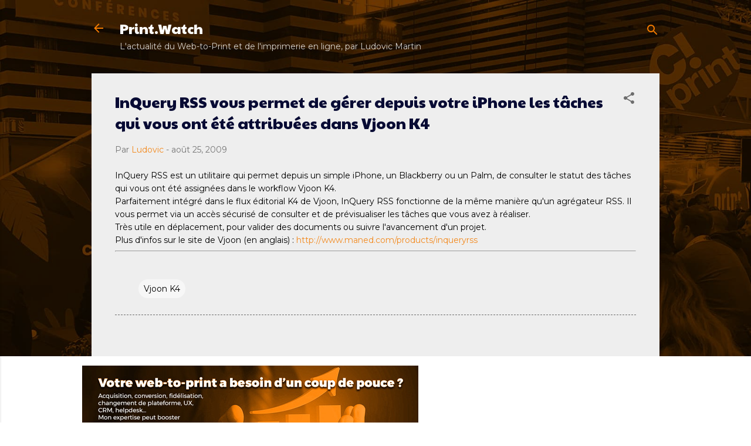

--- FILE ---
content_type: text/html; charset=UTF-8
request_url: https://www.ludovic-martin.com/2009/08/inquery-rss-vous-permet-de-gerer-depuis.html
body_size: 29249
content:
<!DOCTYPE html>
<html dir='ltr' lang='fr'>
<head>
<meta content='width=device-width, initial-scale=1' name='viewport'/>
<title>InQuery RSS vous permet de gérer depuis votre iPhone les tâches qui vous ont été attribuées dans Vjoon K4</title>
<meta content='text/html; charset=UTF-8' http-equiv='Content-Type'/>
<!-- Chrome, Firefox OS and Opera -->
<meta content='#ffffff' name='theme-color'/>
<!-- Windows Phone -->
<meta content='#ffffff' name='msapplication-navbutton-color'/>
<meta content='blogger' name='generator'/>
<link href='https://www.ludovic-martin.com/favicon.ico' rel='icon' type='image/x-icon'/>
<link href='https://www.ludovic-martin.com/2009/08/inquery-rss-vous-permet-de-gerer-depuis.html' rel='canonical'/>
<link rel="alternate" type="application/atom+xml" title="Print.Watch - Atom" href="https://www.ludovic-martin.com/feeds/posts/default" />
<link rel="alternate" type="application/rss+xml" title="Print.Watch - RSS" href="https://www.ludovic-martin.com/feeds/posts/default?alt=rss" />
<link rel="service.post" type="application/atom+xml" title="Print.Watch - Atom" href="https://www.blogger.com/feeds/6546443165908298729/posts/default" />

<link rel="alternate" type="application/atom+xml" title="Print.Watch - Atom" href="https://www.ludovic-martin.com/feeds/748017221658808036/comments/default" />
<!--Can't find substitution for tag [blog.ieCssRetrofitLinks]-->
<meta content='https://www.ludovic-martin.com/2009/08/inquery-rss-vous-permet-de-gerer-depuis.html' property='og:url'/>
<meta content='InQuery RSS vous permet de gérer depuis votre iPhone les tâches qui vous ont été attribuées dans Vjoon K4' property='og:title'/>
<meta content='Blog sur l&#39;imprimerie en ligne, le web-to-print et le commerce électronique.' property='og:description'/>
<style type='text/css'>@font-face{font-family:'Montserrat';font-style:italic;font-weight:300;font-display:swap;src:url(//fonts.gstatic.com/s/montserrat/v31/JTUFjIg1_i6t8kCHKm459Wx7xQYXK0vOoz6jq_p9WXV0ppC8MLnbtrVK.woff2)format('woff2');unicode-range:U+0460-052F,U+1C80-1C8A,U+20B4,U+2DE0-2DFF,U+A640-A69F,U+FE2E-FE2F;}@font-face{font-family:'Montserrat';font-style:italic;font-weight:300;font-display:swap;src:url(//fonts.gstatic.com/s/montserrat/v31/JTUFjIg1_i6t8kCHKm459Wx7xQYXK0vOoz6jq_p9WXx0ppC8MLnbtrVK.woff2)format('woff2');unicode-range:U+0301,U+0400-045F,U+0490-0491,U+04B0-04B1,U+2116;}@font-face{font-family:'Montserrat';font-style:italic;font-weight:300;font-display:swap;src:url(//fonts.gstatic.com/s/montserrat/v31/JTUFjIg1_i6t8kCHKm459Wx7xQYXK0vOoz6jq_p9WXd0ppC8MLnbtrVK.woff2)format('woff2');unicode-range:U+0102-0103,U+0110-0111,U+0128-0129,U+0168-0169,U+01A0-01A1,U+01AF-01B0,U+0300-0301,U+0303-0304,U+0308-0309,U+0323,U+0329,U+1EA0-1EF9,U+20AB;}@font-face{font-family:'Montserrat';font-style:italic;font-weight:300;font-display:swap;src:url(//fonts.gstatic.com/s/montserrat/v31/JTUFjIg1_i6t8kCHKm459Wx7xQYXK0vOoz6jq_p9WXZ0ppC8MLnbtrVK.woff2)format('woff2');unicode-range:U+0100-02BA,U+02BD-02C5,U+02C7-02CC,U+02CE-02D7,U+02DD-02FF,U+0304,U+0308,U+0329,U+1D00-1DBF,U+1E00-1E9F,U+1EF2-1EFF,U+2020,U+20A0-20AB,U+20AD-20C0,U+2113,U+2C60-2C7F,U+A720-A7FF;}@font-face{font-family:'Montserrat';font-style:italic;font-weight:300;font-display:swap;src:url(//fonts.gstatic.com/s/montserrat/v31/JTUFjIg1_i6t8kCHKm459Wx7xQYXK0vOoz6jq_p9WXh0ppC8MLnbtg.woff2)format('woff2');unicode-range:U+0000-00FF,U+0131,U+0152-0153,U+02BB-02BC,U+02C6,U+02DA,U+02DC,U+0304,U+0308,U+0329,U+2000-206F,U+20AC,U+2122,U+2191,U+2193,U+2212,U+2215,U+FEFF,U+FFFD;}@font-face{font-family:'Montserrat';font-style:normal;font-weight:400;font-display:swap;src:url(//fonts.gstatic.com/s/montserrat/v31/JTUSjIg1_i6t8kCHKm459WRhyyTh89ZNpQ.woff2)format('woff2');unicode-range:U+0460-052F,U+1C80-1C8A,U+20B4,U+2DE0-2DFF,U+A640-A69F,U+FE2E-FE2F;}@font-face{font-family:'Montserrat';font-style:normal;font-weight:400;font-display:swap;src:url(//fonts.gstatic.com/s/montserrat/v31/JTUSjIg1_i6t8kCHKm459W1hyyTh89ZNpQ.woff2)format('woff2');unicode-range:U+0301,U+0400-045F,U+0490-0491,U+04B0-04B1,U+2116;}@font-face{font-family:'Montserrat';font-style:normal;font-weight:400;font-display:swap;src:url(//fonts.gstatic.com/s/montserrat/v31/JTUSjIg1_i6t8kCHKm459WZhyyTh89ZNpQ.woff2)format('woff2');unicode-range:U+0102-0103,U+0110-0111,U+0128-0129,U+0168-0169,U+01A0-01A1,U+01AF-01B0,U+0300-0301,U+0303-0304,U+0308-0309,U+0323,U+0329,U+1EA0-1EF9,U+20AB;}@font-face{font-family:'Montserrat';font-style:normal;font-weight:400;font-display:swap;src:url(//fonts.gstatic.com/s/montserrat/v31/JTUSjIg1_i6t8kCHKm459WdhyyTh89ZNpQ.woff2)format('woff2');unicode-range:U+0100-02BA,U+02BD-02C5,U+02C7-02CC,U+02CE-02D7,U+02DD-02FF,U+0304,U+0308,U+0329,U+1D00-1DBF,U+1E00-1E9F,U+1EF2-1EFF,U+2020,U+20A0-20AB,U+20AD-20C0,U+2113,U+2C60-2C7F,U+A720-A7FF;}@font-face{font-family:'Montserrat';font-style:normal;font-weight:400;font-display:swap;src:url(//fonts.gstatic.com/s/montserrat/v31/JTUSjIg1_i6t8kCHKm459WlhyyTh89Y.woff2)format('woff2');unicode-range:U+0000-00FF,U+0131,U+0152-0153,U+02BB-02BC,U+02C6,U+02DA,U+02DC,U+0304,U+0308,U+0329,U+2000-206F,U+20AC,U+2122,U+2191,U+2193,U+2212,U+2215,U+FEFF,U+FFFD;}@font-face{font-family:'Montserrat';font-style:normal;font-weight:700;font-display:swap;src:url(//fonts.gstatic.com/s/montserrat/v31/JTUSjIg1_i6t8kCHKm459WRhyyTh89ZNpQ.woff2)format('woff2');unicode-range:U+0460-052F,U+1C80-1C8A,U+20B4,U+2DE0-2DFF,U+A640-A69F,U+FE2E-FE2F;}@font-face{font-family:'Montserrat';font-style:normal;font-weight:700;font-display:swap;src:url(//fonts.gstatic.com/s/montserrat/v31/JTUSjIg1_i6t8kCHKm459W1hyyTh89ZNpQ.woff2)format('woff2');unicode-range:U+0301,U+0400-045F,U+0490-0491,U+04B0-04B1,U+2116;}@font-face{font-family:'Montserrat';font-style:normal;font-weight:700;font-display:swap;src:url(//fonts.gstatic.com/s/montserrat/v31/JTUSjIg1_i6t8kCHKm459WZhyyTh89ZNpQ.woff2)format('woff2');unicode-range:U+0102-0103,U+0110-0111,U+0128-0129,U+0168-0169,U+01A0-01A1,U+01AF-01B0,U+0300-0301,U+0303-0304,U+0308-0309,U+0323,U+0329,U+1EA0-1EF9,U+20AB;}@font-face{font-family:'Montserrat';font-style:normal;font-weight:700;font-display:swap;src:url(//fonts.gstatic.com/s/montserrat/v31/JTUSjIg1_i6t8kCHKm459WdhyyTh89ZNpQ.woff2)format('woff2');unicode-range:U+0100-02BA,U+02BD-02C5,U+02C7-02CC,U+02CE-02D7,U+02DD-02FF,U+0304,U+0308,U+0329,U+1D00-1DBF,U+1E00-1E9F,U+1EF2-1EFF,U+2020,U+20A0-20AB,U+20AD-20C0,U+2113,U+2C60-2C7F,U+A720-A7FF;}@font-face{font-family:'Montserrat';font-style:normal;font-weight:700;font-display:swap;src:url(//fonts.gstatic.com/s/montserrat/v31/JTUSjIg1_i6t8kCHKm459WlhyyTh89Y.woff2)format('woff2');unicode-range:U+0000-00FF,U+0131,U+0152-0153,U+02BB-02BC,U+02C6,U+02DA,U+02DC,U+0304,U+0308,U+0329,U+2000-206F,U+20AC,U+2122,U+2191,U+2193,U+2212,U+2215,U+FEFF,U+FFFD;}@font-face{font-family:'Paytone One';font-style:normal;font-weight:400;font-display:swap;src:url(//fonts.gstatic.com/s/paytoneone/v25/0nksC9P7MfYHj2oFtYm2ChTigPvfiwq-FQc.woff2)format('woff2');unicode-range:U+0102-0103,U+0110-0111,U+0128-0129,U+0168-0169,U+01A0-01A1,U+01AF-01B0,U+0300-0301,U+0303-0304,U+0308-0309,U+0323,U+0329,U+1EA0-1EF9,U+20AB;}@font-face{font-family:'Paytone One';font-style:normal;font-weight:400;font-display:swap;src:url(//fonts.gstatic.com/s/paytoneone/v25/0nksC9P7MfYHj2oFtYm2ChTjgPvfiwq-FQc.woff2)format('woff2');unicode-range:U+0100-02BA,U+02BD-02C5,U+02C7-02CC,U+02CE-02D7,U+02DD-02FF,U+0304,U+0308,U+0329,U+1D00-1DBF,U+1E00-1E9F,U+1EF2-1EFF,U+2020,U+20A0-20AB,U+20AD-20C0,U+2113,U+2C60-2C7F,U+A720-A7FF;}@font-face{font-family:'Paytone One';font-style:normal;font-weight:400;font-display:swap;src:url(//fonts.gstatic.com/s/paytoneone/v25/0nksC9P7MfYHj2oFtYm2ChTtgPvfiwq-.woff2)format('woff2');unicode-range:U+0000-00FF,U+0131,U+0152-0153,U+02BB-02BC,U+02C6,U+02DA,U+02DC,U+0304,U+0308,U+0329,U+2000-206F,U+20AC,U+2122,U+2191,U+2193,U+2212,U+2215,U+FEFF,U+FFFD;}</style>
<style id='page-skin-1' type='text/css'><!--
/*! normalize.css v3.0.1 | MIT License | git.io/normalize */html{font-family:sans-serif;-ms-text-size-adjust:100%;-webkit-text-size-adjust:100%}body{margin:0}article,aside,details,figcaption,figure,footer,header,hgroup,main,nav,section,summary{display:block}audio,canvas,progress,video{display:inline-block;vertical-align:baseline}audio:not([controls]){display:none;height:0}[hidden],template{display:none}a{background:transparent}a:active,a:hover{outline:0}abbr[title]{border-bottom:1px dotted}b,strong{font-weight:bold}dfn{font-style:italic}h1{font-size:2em;margin:.67em 0}mark{background:#ff0;color:#000}small{font-size:80%}sub,sup{font-size:75%;line-height:0;position:relative;vertical-align:baseline}sup{top:-0.5em}sub{bottom:-0.25em}img{border:0}svg:not(:root){overflow:hidden}figure{margin:1em 40px}hr{-moz-box-sizing:content-box;box-sizing:content-box;height:0}pre{overflow:auto}code,kbd,pre,samp{font-family:monospace,monospace;font-size:1em}button,input,optgroup,select,textarea{color:inherit;font:inherit;margin:0}button{overflow:visible}button,select{text-transform:none}button,html input[type="button"],input[type="reset"],input[type="submit"]{-webkit-appearance:button;cursor:pointer}button[disabled],html input[disabled]{cursor:default}button::-moz-focus-inner,input::-moz-focus-inner{border:0;padding:0}input{line-height:normal}input[type="checkbox"],input[type="radio"]{box-sizing:border-box;padding:0}input[type="number"]::-webkit-inner-spin-button,input[type="number"]::-webkit-outer-spin-button{height:auto}input[type="search"]{-webkit-appearance:textfield;-moz-box-sizing:content-box;-webkit-box-sizing:content-box;box-sizing:content-box}input[type="search"]::-webkit-search-cancel-button,input[type="search"]::-webkit-search-decoration{-webkit-appearance:none}fieldset{border:1px solid #c0c0c0;margin:0 2px;padding:.35em .625em .75em}legend{border:0;padding:0}textarea{overflow:auto}optgroup{font-weight:bold}table{border-collapse:collapse;border-spacing:0}td,th{padding:0}
/*!************************************************
* Blogger Template Style
* Name: Contempo
**************************************************/
body{
overflow-wrap:break-word;
word-break:break-word;
word-wrap:break-word
}
.hidden{
display:none
}
.invisible{
visibility:hidden
}
.container::after,.float-container::after{
clear:both;
content:"";
display:table
}
.clearboth{
clear:both
}
#comments .comment .comment-actions,.subscribe-popup .FollowByEmail .follow-by-email-submit,.widget.Profile .profile-link,.widget.Profile .profile-link.visit-profile{
background:0 0;
border:0;
box-shadow:none;
color:#f3891d;
cursor:pointer;
font-size:14px;
font-weight:700;
outline:0;
text-decoration:none;
text-transform:uppercase;
width:auto
}
.dim-overlay{
background-color:rgba(0,0,0,.54);
height:100vh;
left:0;
position:fixed;
top:0;
width:100%
}
#sharing-dim-overlay{
background-color:transparent
}
input::-ms-clear{
display:none
}
.blogger-logo,.svg-icon-24.blogger-logo{
fill:#ff9800;
opacity:1
}
.loading-spinner-large{
-webkit-animation:mspin-rotate 1.568s infinite linear;
animation:mspin-rotate 1.568s infinite linear;
height:48px;
overflow:hidden;
position:absolute;
width:48px;
z-index:200
}
.loading-spinner-large>div{
-webkit-animation:mspin-revrot 5332ms infinite steps(4);
animation:mspin-revrot 5332ms infinite steps(4)
}
.loading-spinner-large>div>div{
-webkit-animation:mspin-singlecolor-large-film 1333ms infinite steps(81);
animation:mspin-singlecolor-large-film 1333ms infinite steps(81);
background-size:100%;
height:48px;
width:3888px
}
.mspin-black-large>div>div,.mspin-grey_54-large>div>div{
background-image:url(https://www.blogblog.com/indie/mspin_black_large.svg)
}
.mspin-white-large>div>div{
background-image:url(https://www.blogblog.com/indie/mspin_white_large.svg)
}
.mspin-grey_54-large{
opacity:.54
}
@-webkit-keyframes mspin-singlecolor-large-film{
from{
-webkit-transform:translateX(0);
transform:translateX(0)
}
to{
-webkit-transform:translateX(-3888px);
transform:translateX(-3888px)
}
}
@keyframes mspin-singlecolor-large-film{
from{
-webkit-transform:translateX(0);
transform:translateX(0)
}
to{
-webkit-transform:translateX(-3888px);
transform:translateX(-3888px)
}
}
@-webkit-keyframes mspin-rotate{
from{
-webkit-transform:rotate(0);
transform:rotate(0)
}
to{
-webkit-transform:rotate(360deg);
transform:rotate(360deg)
}
}
@keyframes mspin-rotate{
from{
-webkit-transform:rotate(0);
transform:rotate(0)
}
to{
-webkit-transform:rotate(360deg);
transform:rotate(360deg)
}
}
@-webkit-keyframes mspin-revrot{
from{
-webkit-transform:rotate(0);
transform:rotate(0)
}
to{
-webkit-transform:rotate(-360deg);
transform:rotate(-360deg)
}
}
@keyframes mspin-revrot{
from{
-webkit-transform:rotate(0);
transform:rotate(0)
}
to{
-webkit-transform:rotate(-360deg);
transform:rotate(-360deg)
}
}
.skip-navigation{
background-color:#fff;
box-sizing:border-box;
color:#000;
display:block;
height:0;
left:0;
line-height:50px;
overflow:hidden;
padding-top:0;
position:fixed;
text-align:center;
top:0;
-webkit-transition:box-shadow .3s,height .3s,padding-top .3s;
transition:box-shadow .3s,height .3s,padding-top .3s;
width:100%;
z-index:900
}
.skip-navigation:focus{
box-shadow:0 4px 5px 0 rgba(0,0,0,.14),0 1px 10px 0 rgba(0,0,0,.12),0 2px 4px -1px rgba(0,0,0,.2);
height:50px
}
#main{
outline:0
}
.main-heading{
position:absolute;
clip:rect(1px,1px,1px,1px);
padding:0;
border:0;
height:1px;
width:1px;
overflow:hidden
}
.Attribution{
margin-top:1em;
text-align:center
}
.Attribution .blogger img,.Attribution .blogger svg{
vertical-align:bottom
}
.Attribution .blogger img{
margin-right:.5em
}
.Attribution div{
line-height:24px;
margin-top:.5em
}
.Attribution .copyright,.Attribution .image-attribution{
font-size:.7em;
margin-top:1.5em
}
.BLOG_mobile_video_class{
display:none
}
.bg-photo{
background-attachment:scroll!important
}
body .CSS_LIGHTBOX{
z-index:900
}
.extendable .show-less,.extendable .show-more{
border-color:#f3891d;
color:#f3891d;
margin-top:8px
}
.extendable .show-less.hidden,.extendable .show-more.hidden{
display:none
}
.inline-ad{
display:none;
max-width:100%;
overflow:hidden
}
.adsbygoogle{
display:block
}
#cookieChoiceInfo{
bottom:0;
top:auto
}
iframe.b-hbp-video{
border:0
}
.post-body img{
max-width:100%
}
.post-body iframe{
max-width:100%
}
.post-body a[imageanchor="1"]{
display:inline-block
}
.byline{
margin-right:1em
}
.byline:last-child{
margin-right:0
}
.link-copied-dialog{
max-width:520px;
outline:0
}
.link-copied-dialog .modal-dialog-buttons{
margin-top:8px
}
.link-copied-dialog .goog-buttonset-default{
background:0 0;
border:0
}
.link-copied-dialog .goog-buttonset-default:focus{
outline:0
}
.paging-control-container{
margin-bottom:16px
}
.paging-control-container .paging-control{
display:inline-block
}
.paging-control-container .comment-range-text::after,.paging-control-container .paging-control{
color:#f3891d
}
.paging-control-container .comment-range-text,.paging-control-container .paging-control{
margin-right:8px
}
.paging-control-container .comment-range-text::after,.paging-control-container .paging-control::after{
content:"\b7";
cursor:default;
padding-left:8px;
pointer-events:none
}
.paging-control-container .comment-range-text:last-child::after,.paging-control-container .paging-control:last-child::after{
content:none
}
.byline.reactions iframe{
height:20px
}
.b-notification{
color:#000;
background-color:#fff;
border-bottom:solid 1px #000;
box-sizing:border-box;
padding:16px 32px;
text-align:center
}
.b-notification.visible{
-webkit-transition:margin-top .3s cubic-bezier(.4,0,.2,1);
transition:margin-top .3s cubic-bezier(.4,0,.2,1)
}
.b-notification.invisible{
position:absolute
}
.b-notification-close{
position:absolute;
right:8px;
top:8px
}
.no-posts-message{
line-height:40px;
text-align:center
}
@media screen and (max-width:800px){
body.item-view .post-body a[imageanchor="1"][style*="float: left;"],body.item-view .post-body a[imageanchor="1"][style*="float: right;"]{
float:none!important;
clear:none!important
}
body.item-view .post-body a[imageanchor="1"] img{
display:block;
height:auto;
margin:0 auto
}
body.item-view .post-body>.separator:first-child>a[imageanchor="1"]:first-child{
margin-top:20px
}
.post-body a[imageanchor]{
display:block
}
body.item-view .post-body a[imageanchor="1"]{
margin-left:0!important;
margin-right:0!important
}
body.item-view .post-body a[imageanchor="1"]+a[imageanchor="1"]{
margin-top:16px
}
}
.item-control{
display:none
}
#comments{
border-top:1px dashed rgba(0,0,0,.54);
margin-top:20px;
padding:20px
}
#comments .comment-thread ol{
margin:0;
padding-left:0;
padding-left:0
}
#comments .comment .comment-replybox-single,#comments .comment-thread .comment-replies{
margin-left:60px
}
#comments .comment-thread .thread-count{
display:none
}
#comments .comment{
list-style-type:none;
padding:0 0 30px;
position:relative
}
#comments .comment .comment{
padding-bottom:8px
}
.comment .avatar-image-container{
position:absolute
}
.comment .avatar-image-container img{
border-radius:50%
}
.avatar-image-container svg,.comment .avatar-image-container .avatar-icon{
border-radius:50%;
border:solid 1px #6d6d6d;
box-sizing:border-box;
fill:#6d6d6d;
height:35px;
margin:0;
padding:7px;
width:35px
}
.comment .comment-block{
margin-top:10px;
margin-left:60px;
padding-bottom:0
}
#comments .comment-author-header-wrapper{
margin-left:40px
}
#comments .comment .thread-expanded .comment-block{
padding-bottom:20px
}
#comments .comment .comment-header .user,#comments .comment .comment-header .user a{
color:#080b34;
font-style:normal;
font-weight:700
}
#comments .comment .comment-actions{
bottom:0;
margin-bottom:15px;
position:absolute
}
#comments .comment .comment-actions>*{
margin-right:8px
}
#comments .comment .comment-header .datetime{
bottom:0;
color:rgba(8,11,52,.54);
display:inline-block;
font-size:13px;
font-style:italic;
margin-left:8px
}
#comments .comment .comment-footer .comment-timestamp a,#comments .comment .comment-header .datetime a{
color:rgba(8,11,52,.54)
}
#comments .comment .comment-content,.comment .comment-body{
margin-top:12px;
word-break:break-word
}
.comment-body{
margin-bottom:12px
}
#comments.embed[data-num-comments="0"]{
border:0;
margin-top:0;
padding-top:0
}
#comments.embed[data-num-comments="0"] #comment-post-message,#comments.embed[data-num-comments="0"] div.comment-form>p,#comments.embed[data-num-comments="0"] p.comment-footer{
display:none
}
#comment-editor-src{
display:none
}
.comments .comments-content .loadmore.loaded{
max-height:0;
opacity:0;
overflow:hidden
}
.extendable .remaining-items{
height:0;
overflow:hidden;
-webkit-transition:height .3s cubic-bezier(.4,0,.2,1);
transition:height .3s cubic-bezier(.4,0,.2,1)
}
.extendable .remaining-items.expanded{
height:auto
}
.svg-icon-24,.svg-icon-24-button{
cursor:pointer;
height:24px;
width:24px;
min-width:24px
}
.touch-icon{
margin:-12px;
padding:12px
}
.touch-icon:active,.touch-icon:focus{
background-color:rgba(153,153,153,.4);
border-radius:50%
}
svg:not(:root).touch-icon{
overflow:visible
}
html[dir=rtl] .rtl-reversible-icon{
-webkit-transform:scaleX(-1);
-ms-transform:scaleX(-1);
transform:scaleX(-1)
}
.svg-icon-24-button,.touch-icon-button{
background:0 0;
border:0;
margin:0;
outline:0;
padding:0
}
.touch-icon-button .touch-icon:active,.touch-icon-button .touch-icon:focus{
background-color:transparent
}
.touch-icon-button:active .touch-icon,.touch-icon-button:focus .touch-icon{
background-color:rgba(153,153,153,.4);
border-radius:50%
}
.Profile .default-avatar-wrapper .avatar-icon{
border-radius:50%;
border:solid 1px #6d6d6d;
box-sizing:border-box;
fill:#6d6d6d;
margin:0
}
.Profile .individual .default-avatar-wrapper .avatar-icon{
padding:25px
}
.Profile .individual .avatar-icon,.Profile .individual .profile-img{
height:120px;
width:120px
}
.Profile .team .default-avatar-wrapper .avatar-icon{
padding:8px
}
.Profile .team .avatar-icon,.Profile .team .default-avatar-wrapper,.Profile .team .profile-img{
height:40px;
width:40px
}
.snippet-container{
margin:0;
position:relative;
overflow:hidden
}
.snippet-fade{
bottom:0;
box-sizing:border-box;
position:absolute;
width:96px
}
.snippet-fade{
right:0
}
.snippet-fade:after{
content:"\2026"
}
.snippet-fade:after{
float:right
}
.post-bottom{
-webkit-box-align:center;
-webkit-align-items:center;
-ms-flex-align:center;
align-items:center;
display:-webkit-box;
display:-webkit-flex;
display:-ms-flexbox;
display:flex;
-webkit-flex-wrap:wrap;
-ms-flex-wrap:wrap;
flex-wrap:wrap
}
.post-footer{
-webkit-box-flex:1;
-webkit-flex:1 1 auto;
-ms-flex:1 1 auto;
flex:1 1 auto;
-webkit-flex-wrap:wrap;
-ms-flex-wrap:wrap;
flex-wrap:wrap;
-webkit-box-ordinal-group:2;
-webkit-order:1;
-ms-flex-order:1;
order:1
}
.post-footer>*{
-webkit-box-flex:0;
-webkit-flex:0 1 auto;
-ms-flex:0 1 auto;
flex:0 1 auto
}
.post-footer .byline:last-child{
margin-right:1em
}
.jump-link{
-webkit-box-flex:0;
-webkit-flex:0 0 auto;
-ms-flex:0 0 auto;
flex:0 0 auto;
-webkit-box-ordinal-group:3;
-webkit-order:2;
-ms-flex-order:2;
order:2
}
.centered-top-container.sticky{
left:0;
position:fixed;
right:0;
top:0;
width:auto;
z-index:50;
-webkit-transition-property:opacity,-webkit-transform;
transition-property:opacity,-webkit-transform;
transition-property:transform,opacity;
transition-property:transform,opacity,-webkit-transform;
-webkit-transition-duration:.2s;
transition-duration:.2s;
-webkit-transition-timing-function:cubic-bezier(.4,0,.2,1);
transition-timing-function:cubic-bezier(.4,0,.2,1)
}
.centered-top-placeholder{
display:none
}
.collapsed-header .centered-top-placeholder{
display:block
}
.centered-top-container .Header .replaced h1,.centered-top-placeholder .Header .replaced h1{
display:none
}
.centered-top-container.sticky .Header .replaced h1{
display:block
}
.centered-top-container.sticky .Header .header-widget{
background:0 0
}
.centered-top-container.sticky .Header .header-image-wrapper{
display:none
}
.centered-top-container img,.centered-top-placeholder img{
max-width:100%
}
.collapsible{
-webkit-transition:height .3s cubic-bezier(.4,0,.2,1);
transition:height .3s cubic-bezier(.4,0,.2,1)
}
.collapsible,.collapsible>summary{
display:block;
overflow:hidden
}
.collapsible>:not(summary){
display:none
}
.collapsible[open]>:not(summary){
display:block
}
.collapsible:focus,.collapsible>summary:focus{
outline:0
}
.collapsible>summary{
cursor:pointer;
display:block;
padding:0
}
.collapsible:focus>summary,.collapsible>summary:focus{
background-color:transparent
}
.collapsible>summary::-webkit-details-marker{
display:none
}
.collapsible-title{
-webkit-box-align:center;
-webkit-align-items:center;
-ms-flex-align:center;
align-items:center;
display:-webkit-box;
display:-webkit-flex;
display:-ms-flexbox;
display:flex
}
.collapsible-title .title{
-webkit-box-flex:1;
-webkit-flex:1 1 auto;
-ms-flex:1 1 auto;
flex:1 1 auto;
-webkit-box-ordinal-group:1;
-webkit-order:0;
-ms-flex-order:0;
order:0;
overflow:hidden;
text-overflow:ellipsis;
white-space:nowrap
}
.collapsible-title .chevron-down,.collapsible[open] .collapsible-title .chevron-up{
display:block
}
.collapsible-title .chevron-up,.collapsible[open] .collapsible-title .chevron-down{
display:none
}
.flat-button{
cursor:pointer;
display:inline-block;
font-weight:700;
text-transform:uppercase;
border-radius:2px;
padding:8px;
margin:-8px
}
.flat-icon-button{
background:0 0;
border:0;
margin:0;
outline:0;
padding:0;
margin:-12px;
padding:12px;
cursor:pointer;
box-sizing:content-box;
display:inline-block;
line-height:0
}
.flat-icon-button,.flat-icon-button .splash-wrapper{
border-radius:50%
}
.flat-icon-button .splash.animate{
-webkit-animation-duration:.3s;
animation-duration:.3s
}
.overflowable-container{
max-height:44.8px;
overflow:hidden;
position:relative
}
.overflow-button{
cursor:pointer
}
#overflowable-dim-overlay{
background:0 0
}
.overflow-popup{
box-shadow:0 2px 2px 0 rgba(0,0,0,.14),0 3px 1px -2px rgba(0,0,0,.2),0 1px 5px 0 rgba(0,0,0,.12);
background-color:#ededed;
left:0;
max-width:calc(100% - 32px);
position:absolute;
top:0;
visibility:hidden;
z-index:101
}
.overflow-popup ul{
list-style:none
}
.overflow-popup .tabs li,.overflow-popup li{
display:block;
height:auto
}
.overflow-popup .tabs li{
padding-left:0;
padding-right:0
}
.overflow-button.hidden,.overflow-popup .tabs li.hidden,.overflow-popup li.hidden{
display:none
}
.pill-button{
background:0 0;
border:1px solid;
border-radius:12px;
cursor:pointer;
display:inline-block;
padding:4px 16px;
text-transform:uppercase
}
.ripple{
position:relative
}
.ripple>*{
z-index:1
}
.splash-wrapper{
bottom:0;
left:0;
overflow:hidden;
pointer-events:none;
position:absolute;
right:0;
top:0;
z-index:0
}
.splash{
background:#ccc;
border-radius:100%;
display:block;
opacity:.6;
position:absolute;
-webkit-transform:scale(0);
-ms-transform:scale(0);
transform:scale(0)
}
.splash.animate{
-webkit-animation:ripple-effect .4s linear;
animation:ripple-effect .4s linear
}
@-webkit-keyframes ripple-effect{
100%{
opacity:0;
-webkit-transform:scale(2.5);
transform:scale(2.5)
}
}
@keyframes ripple-effect{
100%{
opacity:0;
-webkit-transform:scale(2.5);
transform:scale(2.5)
}
}
.search{
display:-webkit-box;
display:-webkit-flex;
display:-ms-flexbox;
display:flex;
line-height:24px;
width:24px
}
.search.focused{
width:100%
}
.search.focused .section{
width:100%
}
.search form{
z-index:101
}
.search h3{
display:none
}
.search form{
display:-webkit-box;
display:-webkit-flex;
display:-ms-flexbox;
display:flex;
-webkit-box-flex:1;
-webkit-flex:1 0 0;
-ms-flex:1 0 0px;
flex:1 0 0;
border-bottom:solid 1px transparent;
padding-bottom:8px
}
.search form>*{
display:none
}
.search.focused form>*{
display:block
}
.search .search-input label{
display:none
}
.centered-top-placeholder.cloned .search form{
z-index:30
}
.search.focused form{
border-color:#ffffff;
position:relative;
width:auto
}
.collapsed-header .centered-top-container .search.focused form{
border-bottom-color:transparent
}
.search-expand{
-webkit-box-flex:0;
-webkit-flex:0 0 auto;
-ms-flex:0 0 auto;
flex:0 0 auto
}
.search-expand-text{
display:none
}
.search-close{
display:inline;
vertical-align:middle
}
.search-input{
-webkit-box-flex:1;
-webkit-flex:1 0 1px;
-ms-flex:1 0 1px;
flex:1 0 1px
}
.search-input input{
background:0 0;
border:0;
box-sizing:border-box;
color:#ffffff;
display:inline-block;
outline:0;
width:calc(100% - 48px)
}
.search-input input.no-cursor{
color:transparent;
text-shadow:0 0 0 #ffffff
}
.collapsed-header .centered-top-container .search-action,.collapsed-header .centered-top-container .search-input input{
color:#080b34
}
.collapsed-header .centered-top-container .search-input input.no-cursor{
color:transparent;
text-shadow:0 0 0 #080b34
}
.collapsed-header .centered-top-container .search-input input.no-cursor:focus,.search-input input.no-cursor:focus{
outline:0
}
.search-focused>*{
visibility:hidden
}
.search-focused .search,.search-focused .search-icon{
visibility:visible
}
.search.focused .search-action{
display:block
}
.search.focused .search-action:disabled{
opacity:.3
}
.widget.Sharing .sharing-button{
display:none
}
.widget.Sharing .sharing-buttons li{
padding:0
}
.widget.Sharing .sharing-buttons li span{
display:none
}
.post-share-buttons{
position:relative
}
.centered-bottom .share-buttons .svg-icon-24,.share-buttons .svg-icon-24{
fill:#f57c00
}
.sharing-open.touch-icon-button:active .touch-icon,.sharing-open.touch-icon-button:focus .touch-icon{
background-color:transparent
}
.share-buttons{
background-color:#f57c00;
border-radius:2px;
box-shadow:0 2px 2px 0 rgba(0,0,0,.14),0 3px 1px -2px rgba(0,0,0,.2),0 1px 5px 0 rgba(0,0,0,.12);
color:#f57c00;
list-style:none;
margin:0;
padding:8px 0;
position:absolute;
top:-11px;
min-width:200px;
z-index:101
}
.share-buttons.hidden{
display:none
}
.sharing-button{
background:0 0;
border:0;
margin:0;
outline:0;
padding:0;
cursor:pointer
}
.share-buttons li{
margin:0;
height:48px
}
.share-buttons li:last-child{
margin-bottom:0
}
.share-buttons li .sharing-platform-button{
box-sizing:border-box;
cursor:pointer;
display:block;
height:100%;
margin-bottom:0;
padding:0 16px;
position:relative;
width:100%
}
.share-buttons li .sharing-platform-button:focus,.share-buttons li .sharing-platform-button:hover{
background-color:rgba(128,128,128,.1);
outline:0
}
.share-buttons li svg[class*=" sharing-"],.share-buttons li svg[class^=sharing-]{
position:absolute;
top:10px
}
.share-buttons li span.sharing-platform-button{
position:relative;
top:0
}
.share-buttons li .platform-sharing-text{
display:block;
font-size:16px;
line-height:48px;
white-space:nowrap
}
.share-buttons li .platform-sharing-text{
margin-left:56px
}
.sidebar-container{
background-color:#ffffff;
max-width:500px;
overflow-y:auto;
-webkit-transition-property:-webkit-transform;
transition-property:-webkit-transform;
transition-property:transform;
transition-property:transform,-webkit-transform;
-webkit-transition-duration:.3s;
transition-duration:.3s;
-webkit-transition-timing-function:cubic-bezier(0,0,.2,1);
transition-timing-function:cubic-bezier(0,0,.2,1);
width:500px;
z-index:101;
-webkit-overflow-scrolling:touch
}
.sidebar-container .navigation{
line-height:0;
padding:16px
}
.sidebar-container .sidebar-back{
cursor:pointer
}
.sidebar-container .widget{
background:0 0;
margin:0 16px;
padding:16px 0
}
.sidebar-container .widget .title{
color:#000000;
margin:0
}
.sidebar-container .widget ul{
list-style:none;
margin:0;
padding:0
}
.sidebar-container .widget ul ul{
margin-left:1em
}
.sidebar-container .widget li{
font-size:16px;
line-height:normal
}
.sidebar-container .widget+.widget{
border-top:1px dashed #cbcbcb
}
.BlogArchive li{
margin:16px 0
}
.BlogArchive li:last-child{
margin-bottom:0
}
.Label li a{
display:inline-block
}
.BlogArchive .post-count,.Label .label-count{
float:right;
margin-left:.25em
}
.BlogArchive .post-count::before,.Label .label-count::before{
content:"("
}
.BlogArchive .post-count::after,.Label .label-count::after{
content:")"
}
.widget.Translate .skiptranslate>div{
display:block!important
}
.widget.Profile .profile-link{
display:-webkit-box;
display:-webkit-flex;
display:-ms-flexbox;
display:flex
}
.widget.Profile .team-member .default-avatar-wrapper,.widget.Profile .team-member .profile-img{
-webkit-box-flex:0;
-webkit-flex:0 0 auto;
-ms-flex:0 0 auto;
flex:0 0 auto;
margin-right:1em
}
.widget.Profile .individual .profile-link{
-webkit-box-orient:vertical;
-webkit-box-direction:normal;
-webkit-flex-direction:column;
-ms-flex-direction:column;
flex-direction:column
}
.widget.Profile .team .profile-link .profile-name{
-webkit-align-self:center;
-ms-flex-item-align:center;
align-self:center;
display:block;
-webkit-box-flex:1;
-webkit-flex:1 1 auto;
-ms-flex:1 1 auto;
flex:1 1 auto
}
.dim-overlay{
background-color:rgba(0,0,0,.54);
z-index:100
}
body.sidebar-visible{
overflow-y:hidden
}
@media screen and (max-width:2499px){
.sidebar-container{
bottom:0;
position:fixed;
top:0;
left:0;
right:auto
}
.sidebar-container.sidebar-invisible{
-webkit-transition-timing-function:cubic-bezier(.4,0,.6,1);
transition-timing-function:cubic-bezier(.4,0,.6,1);
-webkit-transform:translateX(-500px);
-ms-transform:translateX(-500px);
transform:translateX(-500px)
}
}
@media screen and (min-width:2500px){
.sidebar-container{
position:absolute;
top:0;
left:0;
right:auto
}
.sidebar-container .navigation{
display:none
}
}
.dialog{
box-shadow:0 2px 2px 0 rgba(0,0,0,.14),0 3px 1px -2px rgba(0,0,0,.2),0 1px 5px 0 rgba(0,0,0,.12);
background:#EEEEEE;
box-sizing:border-box;
color:#000000;
padding:30px;
position:fixed;
text-align:center;
width:calc(100% - 24px);
z-index:101
}
.dialog input[type=email],.dialog input[type=text]{
background-color:transparent;
border:0;
border-bottom:solid 1px rgba(0,0,0,.12);
color:#000000;
display:block;
font-family:Montserrat;
font-size:16px;
line-height:24px;
margin:auto;
padding-bottom:7px;
outline:0;
text-align:center;
width:100%
}
.dialog input[type=email]::-webkit-input-placeholder,.dialog input[type=text]::-webkit-input-placeholder{
color:#000000
}
.dialog input[type=email]::-moz-placeholder,.dialog input[type=text]::-moz-placeholder{
color:#000000
}
.dialog input[type=email]:-ms-input-placeholder,.dialog input[type=text]:-ms-input-placeholder{
color:#000000
}
.dialog input[type=email]::-ms-input-placeholder,.dialog input[type=text]::-ms-input-placeholder{
color:#000000
}
.dialog input[type=email]::placeholder,.dialog input[type=text]::placeholder{
color:#000000
}
.dialog input[type=email]:focus,.dialog input[type=text]:focus{
border-bottom:solid 2px #f3891d;
padding-bottom:6px
}
.dialog input.no-cursor{
color:transparent;
text-shadow:0 0 0 #000000
}
.dialog input.no-cursor:focus{
outline:0
}
.dialog input.no-cursor:focus{
outline:0
}
.dialog input[type=submit]{
font-family:Montserrat
}
.dialog .goog-buttonset-default{
color:#f3891d
}
.subscribe-popup{
max-width:364px
}
.subscribe-popup h3{
color:#080b34;
font-size:1.8em;
margin-top:0
}
.subscribe-popup .FollowByEmail h3{
display:none
}
.subscribe-popup .FollowByEmail .follow-by-email-submit{
color:#f3891d;
display:inline-block;
margin:0 auto;
margin-top:24px;
width:auto;
white-space:normal
}
.subscribe-popup .FollowByEmail .follow-by-email-submit:disabled{
cursor:default;
opacity:.3
}
@media (max-width:800px){
.blog-name div.widget.Subscribe{
margin-bottom:16px
}
body.item-view .blog-name div.widget.Subscribe{
margin:8px auto 16px auto;
width:100%
}
}
.tabs{
list-style:none
}
.tabs li{
display:inline-block
}
.tabs li a{
cursor:pointer;
display:inline-block;
font-weight:700;
text-transform:uppercase;
padding:12px 8px
}
.tabs .selected{
border-bottom:4px solid #ededed
}
.tabs .selected a{
color:#ededed
}
body#layout .bg-photo,body#layout .bg-photo-overlay{
display:none
}
body#layout .page_body{
padding:0;
position:relative;
top:0
}
body#layout .page{
display:inline-block;
left:inherit;
position:relative;
vertical-align:top;
width:540px
}
body#layout .centered{
max-width:954px
}
body#layout .navigation{
display:none
}
body#layout .sidebar-container{
display:inline-block;
width:40%
}
body#layout .hamburger-menu,body#layout .search{
display:none
}
.centered-top-container .svg-icon-24,body.collapsed-header .centered-top-placeholder .svg-icon-24{
fill:#f57c00
}
.sidebar-container .svg-icon-24{
fill:#6d6d6d
}
.centered-bottom .svg-icon-24,body.collapsed-header .centered-top-container .svg-icon-24{
fill:#6d6d6d
}
.centered-bottom .share-buttons .svg-icon-24,.share-buttons .svg-icon-24{
fill:#f57c00
}
body{
background-color:#ffffff;
color:#000000;
font:normal normal 14px Montserrat;
margin:0;
min-height:100vh
}
img{
max-width:100%
}
h3{
color:#000000;
font-size:16px
}
a{
text-decoration:none;
color:#f3891d
}
a:visited{
color:#f57c00
}
a:hover{
color:#f57c00
}
blockquote{
color:#393939;
font:italic 300 14px Montserrat;
font-size:x-large;
text-align:center
}
.pill-button{
font-size:12px
}
.bg-photo-container{
height:607px;
overflow:hidden;
position:absolute;
width:100%;
z-index:1
}
.bg-photo{
background:#FFFFFF url(//4.bp.blogspot.com/-dQQ5u5sBNqU/YdKlx4fIfLI/AAAAAAAAEBU/Q_P_W7vNbAohcGfypAeocnjgRA18WjRuACK4BGAYYCw/s100/bckgrnd_orange-2.jpg) repeat scroll top left;
background-attachment:scroll;
background-size:cover;
-webkit-filter:blur(0px);
filter:blur(0px);
height:calc(100% + 2 * 0px);
left:0px;
position:absolute;
top:0px;
width:calc(100% + 2 * 0px)
}
.bg-photo-overlay{
background:rgba(0,0,0,.26);
background-size:cover;
height:607px;
position:absolute;
width:100%;
z-index:2
}
.hamburger-menu{
float:left;
margin-top:0
}
.sticky .hamburger-menu{
float:none;
position:absolute
}
.search{
border-bottom:solid 1px rgba(255, 255, 255, 0);
float:right;
position:relative;
-webkit-transition-property:width;
transition-property:width;
-webkit-transition-duration:.5s;
transition-duration:.5s;
-webkit-transition-timing-function:cubic-bezier(.4,0,.2,1);
transition-timing-function:cubic-bezier(.4,0,.2,1);
z-index:101
}
.search .dim-overlay{
background-color:transparent
}
.search form{
height:36px;
-webkit-transition-property:border-color;
transition-property:border-color;
-webkit-transition-delay:.5s;
transition-delay:.5s;
-webkit-transition-duration:.2s;
transition-duration:.2s;
-webkit-transition-timing-function:cubic-bezier(.4,0,.2,1);
transition-timing-function:cubic-bezier(.4,0,.2,1)
}
.search.focused{
width:calc(100% - 48px)
}
.search.focused form{
display:-webkit-box;
display:-webkit-flex;
display:-ms-flexbox;
display:flex;
-webkit-box-flex:1;
-webkit-flex:1 0 1px;
-ms-flex:1 0 1px;
flex:1 0 1px;
border-color:#ffffff;
margin-left:-24px;
padding-left:36px;
position:relative;
width:auto
}
.item-view .search,.sticky .search{
right:0;
float:none;
margin-left:0;
position:absolute
}
.item-view .search.focused,.sticky .search.focused{
width:calc(100% - 50px)
}
.item-view .search.focused form,.sticky .search.focused form{
border-bottom-color:#000000
}
.centered-top-placeholder.cloned .search form{
z-index:30
}
.search_button{
-webkit-box-flex:0;
-webkit-flex:0 0 24px;
-ms-flex:0 0 24px;
flex:0 0 24px;
-webkit-box-orient:vertical;
-webkit-box-direction:normal;
-webkit-flex-direction:column;
-ms-flex-direction:column;
flex-direction:column
}
.search_button svg{
margin-top:0
}
.search-input{
height:48px
}
.search-input input{
display:block;
color:#ffffff;
font:normal normal 16px Montserrat;
height:48px;
line-height:48px;
padding:0;
width:100%
}
.search-input input::-webkit-input-placeholder{
color:#ffffff;
opacity:.3
}
.search-input input::-moz-placeholder{
color:#ffffff;
opacity:.3
}
.search-input input:-ms-input-placeholder{
color:#ffffff;
opacity:.3
}
.search-input input::-ms-input-placeholder{
color:#ffffff;
opacity:.3
}
.search-input input::placeholder{
color:#ffffff;
opacity:.3
}
.search-action{
background:0 0;
border:0;
color:#ffffff;
cursor:pointer;
display:none;
height:48px;
margin-top:0
}
.sticky .search-action{
color:#000000
}
.search.focused .search-action{
display:block
}
.search.focused .search-action:disabled{
opacity:.3
}
.page_body{
position:relative;
z-index:20
}
.page_body .widget{
margin-bottom:16px
}
.page_body .centered{
box-sizing:border-box;
display:-webkit-box;
display:-webkit-flex;
display:-ms-flexbox;
display:flex;
-webkit-box-orient:vertical;
-webkit-box-direction:normal;
-webkit-flex-direction:column;
-ms-flex-direction:column;
flex-direction:column;
margin:0 auto;
max-width:1000px;
min-height:100vh;
padding:24px 0
}
.page_body .centered>*{
-webkit-box-flex:0;
-webkit-flex:0 0 auto;
-ms-flex:0 0 auto;
flex:0 0 auto
}
.page_body .centered>#footer{
margin-top:auto
}
.blog-name{
margin:24px 0 16px 0
}
.item-view .blog-name,.sticky .blog-name{
box-sizing:border-box;
margin-left:36px;
min-height:48px;
opacity:1;
padding-top:12px
}
.blog-name .subscribe-section-container{
margin-bottom:32px;
text-align:center;
-webkit-transition-property:opacity;
transition-property:opacity;
-webkit-transition-duration:.5s;
transition-duration:.5s
}
.item-view .blog-name .subscribe-section-container,.sticky .blog-name .subscribe-section-container{
margin:0 0 8px 0
}
.blog-name .PageList{
margin-top:16px;
padding-top:8px;
text-align:center
}
.blog-name .PageList .overflowable-contents{
width:100%
}
.blog-name .PageList h3.title{
color:#ffffff;
margin:8px auto;
text-align:center;
width:100%
}
.centered-top-container .blog-name{
-webkit-transition-property:opacity;
transition-property:opacity;
-webkit-transition-duration:.5s;
transition-duration:.5s
}
.item-view .return_link{
margin-bottom:12px;
margin-top:12px;
position:absolute
}
.item-view .blog-name{
display:-webkit-box;
display:-webkit-flex;
display:-ms-flexbox;
display:flex;
-webkit-flex-wrap:wrap;
-ms-flex-wrap:wrap;
flex-wrap:wrap;
margin:0 48px 27px 48px
}
.item-view .subscribe-section-container{
-webkit-box-flex:0;
-webkit-flex:0 0 auto;
-ms-flex:0 0 auto;
flex:0 0 auto
}
.item-view #header,.item-view .Header{
margin-bottom:5px;
margin-right:15px
}
.item-view .sticky .Header{
margin-bottom:0
}
.item-view .Header p{
margin:10px 0 0 0;
text-align:left
}
.item-view .post-share-buttons-bottom{
margin-right:16px
}
.sticky{
background:#EEEEEE;
box-shadow:0 0 20px 0 rgba(0,0,0,.7);
box-sizing:border-box;
margin-left:0
}
.sticky #header{
margin-bottom:8px;
margin-right:8px
}
.sticky .centered-top{
margin:4px auto;
max-width:968px;
min-height:48px
}
.sticky .blog-name{
display:-webkit-box;
display:-webkit-flex;
display:-ms-flexbox;
display:flex;
margin:0 48px
}
.sticky .blog-name #header{
-webkit-box-flex:0;
-webkit-flex:0 1 auto;
-ms-flex:0 1 auto;
flex:0 1 auto;
-webkit-box-ordinal-group:2;
-webkit-order:1;
-ms-flex-order:1;
order:1;
overflow:hidden
}
.sticky .blog-name .subscribe-section-container{
-webkit-box-flex:0;
-webkit-flex:0 0 auto;
-ms-flex:0 0 auto;
flex:0 0 auto;
-webkit-box-ordinal-group:3;
-webkit-order:2;
-ms-flex-order:2;
order:2
}
.sticky .Header h1{
overflow:hidden;
text-overflow:ellipsis;
white-space:nowrap;
margin-right:-10px;
margin-bottom:-10px;
padding-right:10px;
padding-bottom:10px
}
.sticky .Header p{
display:none
}
.sticky .PageList{
display:none
}
.search-focused>*{
visibility:visible
}
.search-focused .hamburger-menu{
visibility:visible
}
.item-view .search-focused .blog-name,.sticky .search-focused .blog-name{
opacity:0
}
.centered-bottom,.centered-top-container,.centered-top-placeholder{
padding:0 16px
}
.centered-top{
position:relative
}
.item-view .centered-top.search-focused .subscribe-section-container,.sticky .centered-top.search-focused .subscribe-section-container{
opacity:0
}
.page_body.has-vertical-ads .centered .centered-bottom{
display:inline-block;
width:calc(100% - 176px)
}
.Header h1{
color:#ffffff;
font:normal normal 60px Paytone One;
line-height:normal;
margin:0 0 13px 0;
text-align:center;
width:100%
}
.Header h1 a,.Header h1 a:hover,.Header h1 a:visited{
color:#ffffff
}
.item-view .Header h1,.sticky .Header h1{
font-size:24px;
line-height:24px;
margin:0;
text-align:left
}
.sticky .Header h1{
color:#000000
}
.sticky .Header h1 a,.sticky .Header h1 a:hover,.sticky .Header h1 a:visited{
color:#000000
}
.Header p{
color:#ffffff;
margin:0 0 13px 0;
opacity:.8;
text-align:center
}
.widget .title{
line-height:28px
}
.BlogArchive li{
font-size:16px
}
.BlogArchive .post-count{
color:#000000
}
#page_body .FeaturedPost,.Blog .blog-posts .post-outer-container{
background:#EEEEEE;
min-height:40px;
padding:30px 40px;
width:auto
}
.Blog .blog-posts .post-outer-container:last-child{
margin-bottom:0
}
.Blog .blog-posts .post-outer-container .post-outer{
border:0;
position:relative;
padding-bottom:.25em
}
.post-outer-container{
margin-bottom:16px
}
.post:first-child{
margin-top:0
}
.post .thumb{
float:left;
height:20%;
width:20%
}
.post-share-buttons-bottom,.post-share-buttons-top{
float:right
}
.post-share-buttons-bottom{
margin-right:24px
}
.post-footer,.post-header{
clear:left;
color:#757575;
margin:0;
width:inherit
}
.blog-pager{
text-align:center
}
.blog-pager a{
color:#f57c00
}
.blog-pager a:visited{
color:#f57c00
}
.blog-pager a:hover{
color:#f57c00
}
.post-title{
font:normal normal 26px Paytone One;
float:left;
margin:0 0 8px 0;
max-width:calc(100% - 48px)
}
.post-title a{
font:normal normal 22px Paytone One
}
.post-title,.post-title a,.post-title a:hover,.post-title a:visited{
color:#080b34
}
.post-body{
color:#000000;
font:normal normal 14px Montserrat;
line-height:1.6em;
margin:1.5em 0 2em 0;
display:block
}
.post-body img{
height:inherit
}
.post-body .snippet-thumbnail{
float:left;
margin:0;
margin-right:2em;
max-height:128px;
max-width:128px
}
.post-body .snippet-thumbnail img{
max-width:100%
}
.main .FeaturedPost .widget-content{
border:0;
position:relative;
padding-bottom:.25em
}
.FeaturedPost img{
margin-top:2em
}
.FeaturedPost .snippet-container{
margin:2em 0
}
.FeaturedPost .snippet-container p{
margin:0
}
.FeaturedPost .snippet-thumbnail{
float:none;
height:auto;
margin-bottom:2em;
margin-right:0;
overflow:hidden;
max-height:calc(600px + 2em);
max-width:100%;
text-align:center;
width:100%
}
.FeaturedPost .snippet-thumbnail img{
max-width:100%;
width:100%
}
.byline{
color:#757575;
display:inline-block;
line-height:24px;
margin-top:8px;
vertical-align:top
}
.byline.post-author:first-child{
margin-right:0
}
.byline.reactions .reactions-label{
line-height:22px;
vertical-align:top
}
.byline.post-share-buttons{
position:relative;
display:inline-block;
margin-top:0;
width:100%
}
.byline.post-share-buttons .sharing{
float:right
}
.flat-button.ripple:hover{
background-color:rgba(243,137,29,.12)
}
.flat-button.ripple .splash{
background-color:rgba(243,137,29,.4)
}
a.timestamp-link,a:active.timestamp-link,a:visited.timestamp-link{
color:inherit;
font:inherit;
text-decoration:inherit
}
.post-share-buttons{
margin-left:0
}
.clear-sharing{
min-height:24px
}
.comment-link{
color:#f3891d;
position:relative
}
.comment-link .num_comments{
margin-left:8px;
vertical-align:top
}
#comment-holder .continue{
display:none
}
#comment-editor{
margin-bottom:20px;
margin-top:20px
}
#comments .comment-form h4,#comments h3.title{
position:absolute;
clip:rect(1px,1px,1px,1px);
padding:0;
border:0;
height:1px;
width:1px;
overflow:hidden
}
.post-filter-message{
background-color:rgba(0,0,0,.7);
color:#fff;
display:table;
margin-bottom:16px;
width:100%
}
.post-filter-message div{
display:table-cell;
padding:15px 28px
}
.post-filter-message div:last-child{
padding-left:0;
text-align:right
}
.post-filter-message a{
white-space:nowrap
}
.post-filter-message .search-label,.post-filter-message .search-query{
font-weight:700;
color:#f3891d
}
#blog-pager{
margin:2em 0
}
#blog-pager a{
color:#f57c00;
font-size:14px
}
.subscribe-button{
border-color:#ffffff;
color:#ffffff
}
.sticky .subscribe-button{
border-color:#000000;
color:#000000
}
.tabs{
margin:0 auto;
padding:0
}
.tabs li{
margin:0 8px;
vertical-align:top
}
.tabs .overflow-button a,.tabs li a{
color:#f3891d;
font:normal bold 100% Montserrat;
line-height:16.8px
}
.tabs .overflow-button a{
padding:12px 8px
}
.overflow-popup .tabs li{
text-align:left
}
.overflow-popup li a{
color:#212121;
display:block;
padding:8px 20px
}
.overflow-popup li.selected a{
color:#212121
}
a.report_abuse{
font-weight:400
}
.Label li,.Label span.label-size,.byline.post-labels a{
background-color:#f7f7f7;
border:1px solid #f7f7f7;
border-radius:15px;
display:inline-block;
margin:4px 4px 4px 0;
padding:3px 8px
}
.Label a,.byline.post-labels a{
color:#000000
}
.Label ul{
list-style:none;
padding:0
}
.PopularPosts{
background-color:#eeeeee;
padding:30px 40px
}
.PopularPosts .item-content{
color:#757575;
margin-top:24px
}
.PopularPosts a,.PopularPosts a:hover,.PopularPosts a:visited{
color:#f57c00
}
.PopularPosts .post-title,.PopularPosts .post-title a,.PopularPosts .post-title a:hover,.PopularPosts .post-title a:visited{
color:#212121;
font-size:18px;
font-weight:700;
line-height:24px
}
.PopularPosts,.PopularPosts h3.title a{
color:#000000;
font:normal normal 14px Montserrat
}
.main .PopularPosts{
padding:16px 40px
}
.PopularPosts h3.title{
font-size:14px;
margin:0
}
.PopularPosts h3.post-title{
margin-bottom:0
}
.PopularPosts .byline{
color:#000000
}
.PopularPosts .jump-link{
float:right;
margin-top:16px
}
.PopularPosts .post-header .byline{
font-size:.9em;
font-style:italic;
margin-top:6px
}
.PopularPosts ul{
list-style:none;
padding:0;
margin:0
}
.PopularPosts .post{
padding:20px 0
}
.PopularPosts .post+.post{
border-top:1px dashed #cbcbcb
}
.PopularPosts .item-thumbnail{
float:left;
margin-right:32px
}
.PopularPosts .item-thumbnail img{
height:88px;
padding:0;
width:88px
}
.inline-ad{
margin-bottom:16px
}
.desktop-ad .inline-ad{
display:block
}
.adsbygoogle{
overflow:hidden
}
.vertical-ad-container{
float:right;
margin-right:16px;
width:128px
}
.vertical-ad-container .AdSense+.AdSense{
margin-top:16px
}
.inline-ad-placeholder,.vertical-ad-placeholder{
background:#EEEEEE;
border:1px solid #000;
opacity:.9;
vertical-align:middle;
text-align:center
}
.inline-ad-placeholder span,.vertical-ad-placeholder span{
margin-top:290px;
display:block;
text-transform:uppercase;
font-weight:700;
color:#080b34
}
.vertical-ad-placeholder{
height:600px
}
.vertical-ad-placeholder span{
margin-top:290px;
padding:0 40px
}
.inline-ad-placeholder{
height:90px
}
.inline-ad-placeholder span{
margin-top:36px
}
.Attribution{
color:#f57c00
}
.Attribution a,.Attribution a:hover,.Attribution a:visited{
color:#f57c00
}
.Attribution svg{
fill:#f57c00
}
.sidebar-container{
box-shadow:1px 1px 3px rgba(0,0,0,.1)
}
.sidebar-container,.sidebar-container .sidebar_bottom{
background-color:#ffffff
}
.sidebar-container .navigation,.sidebar-container .sidebar_top_wrapper{
background-color:#000000
}
.sidebar-container .sidebar_top{
overflow:auto
}
.sidebar-container .sidebar_bottom{
width:100%;
padding-top:16px
}
.sidebar-container .widget:first-child{
padding-top:0
}
.sidebar_top .widget.Profile{
padding-bottom:16px
}
.widget.Profile{
margin:0;
width:100%
}
.widget.Profile h2{
display:none
}
.widget.Profile h3.title{
color:#f57c00;
margin:16px 32px
}
.widget.Profile .individual{
text-align:center
}
.widget.Profile .individual .profile-link{
padding:1em
}
.widget.Profile .individual .default-avatar-wrapper .avatar-icon{
margin:auto
}
.widget.Profile .team{
margin-bottom:32px;
margin-left:32px;
margin-right:32px
}
.widget.Profile ul{
list-style:none;
padding:0
}
.widget.Profile li{
margin:10px 0
}
.widget.Profile .profile-img{
border-radius:50%;
float:none
}
.widget.Profile .profile-link{
color:#212121;
font-size:.9em;
margin-bottom:1em;
opacity:.87;
overflow:hidden
}
.widget.Profile .profile-link.visit-profile{
border-style:solid;
border-width:1px;
border-radius:12px;
cursor:pointer;
font-size:12px;
font-weight:400;
padding:5px 20px;
display:inline-block;
line-height:normal
}
.widget.Profile dd{
color:#000000;
margin:0 16px
}
.widget.Profile location{
margin-bottom:1em
}
.widget.Profile .profile-textblock{
font-size:14px;
line-height:24px;
position:relative
}
body.sidebar-visible .page_body{
overflow-y:scroll
}
body.sidebar-visible .bg-photo-container{
overflow-y:scroll
}
@media screen and (min-width:2500px){
.sidebar-container{
margin-top:607px;
min-height:calc(100% - 607px);
overflow:visible;
z-index:32
}
.sidebar-container .sidebar_top_wrapper{
background-color:#f6f6f6;
height:607px;
margin-top:-607px
}
.sidebar-container .sidebar_top{
display:-webkit-box;
display:-webkit-flex;
display:-ms-flexbox;
display:flex;
height:607px;
-webkit-box-orient:horizontal;
-webkit-box-direction:normal;
-webkit-flex-direction:row;
-ms-flex-direction:row;
flex-direction:row;
max-height:607px
}
.sidebar-container .sidebar_bottom{
max-width:500px;
width:500px
}
body.collapsed-header .sidebar-container{
z-index:15
}
.sidebar-container .sidebar_top:empty{
display:none
}
.sidebar-container .sidebar_top>:only-child{
-webkit-box-flex:0;
-webkit-flex:0 0 auto;
-ms-flex:0 0 auto;
flex:0 0 auto;
-webkit-align-self:center;
-ms-flex-item-align:center;
align-self:center;
width:100%
}
.sidebar_top_wrapper.no-items{
display:none
}
}
.post-snippet.snippet-container{
max-height:120px
}
.post-snippet .snippet-item{
line-height:24px
}
.post-snippet .snippet-fade{
background:-webkit-linear-gradient(left,#EEEEEE 0,#EEEEEE 20%,rgba(238, 238, 238, 0) 100%);
background:linear-gradient(to left,#EEEEEE 0,#EEEEEE 20%,rgba(238, 238, 238, 0) 100%);
color:#000000;
height:24px
}
.popular-posts-snippet.snippet-container{
max-height:72px
}
.popular-posts-snippet .snippet-item{
line-height:24px
}
.PopularPosts .popular-posts-snippet .snippet-fade{
color:#000000;
height:24px
}
.main .popular-posts-snippet .snippet-fade{
background:-webkit-linear-gradient(left,#eeeeee 0,#eeeeee 20%,rgba(238, 238, 238, 0) 100%);
background:linear-gradient(to left,#eeeeee 0,#eeeeee 20%,rgba(238, 238, 238, 0) 100%)
}
.sidebar_bottom .popular-posts-snippet .snippet-fade{
background:-webkit-linear-gradient(left,#ffffff 0,#ffffff 20%,rgba(255, 255, 255, 0) 100%);
background:linear-gradient(to left,#ffffff 0,#ffffff 20%,rgba(255, 255, 255, 0) 100%)
}
.profile-snippet.snippet-container{
max-height:192px
}
.has-location .profile-snippet.snippet-container{
max-height:144px
}
.profile-snippet .snippet-item{
line-height:24px
}
.profile-snippet .snippet-fade{
background:-webkit-linear-gradient(left,#000000 0,#000000 20%,rgba(0, 0, 0, 0) 100%);
background:linear-gradient(to left,#000000 0,#000000 20%,rgba(0, 0, 0, 0) 100%);
color:#000000;
height:24px
}
@media screen and (min-width:2500px){
.profile-snippet .snippet-fade{
background:-webkit-linear-gradient(left,#f6f6f6 0,#f6f6f6 20%,rgba(246, 246, 246, 0) 100%);
background:linear-gradient(to left,#f6f6f6 0,#f6f6f6 20%,rgba(246, 246, 246, 0) 100%)
}
}
@media screen and (max-width:800px){
.blog-name{
margin-top:0
}
body.item-view .blog-name{
margin:0 48px
}
.centered-bottom{
padding:8px
}
body.item-view .centered-bottom{
padding:0
}
.page_body .centered{
padding:10px 0
}
body.item-view #header,body.item-view .widget.Header{
margin-right:0
}
body.collapsed-header .centered-top-container .blog-name{
display:block
}
body.collapsed-header .centered-top-container .widget.Header h1{
text-align:center
}
.widget.Header header{
padding:0
}
.widget.Header h1{
font-size:32px;
line-height:32px;
margin-bottom:13px
}
body.item-view .widget.Header h1{
text-align:center
}
body.item-view .widget.Header p{
text-align:center
}
.blog-name .widget.PageList{
padding:0
}
body.item-view .centered-top{
margin-bottom:5px
}
.search-action,.search-input{
margin-bottom:-8px
}
.search form{
margin-bottom:8px
}
body.item-view .subscribe-section-container{
margin:5px 0 0 0;
width:100%
}
#page_body.section div.widget.FeaturedPost,div.widget.PopularPosts{
padding:16px
}
div.widget.Blog .blog-posts .post-outer-container{
padding:16px
}
div.widget.Blog .blog-posts .post-outer-container .post-outer{
padding:0
}
.post:first-child{
margin:0
}
.post-body .snippet-thumbnail{
margin:0 3vw 3vw 0
}
.post-body .snippet-thumbnail img{
height:20vw;
width:20vw;
max-height:128px;
max-width:128px
}
div.widget.PopularPosts div.item-thumbnail{
margin:0 3vw 3vw 0
}
div.widget.PopularPosts div.item-thumbnail img{
height:20vw;
width:20vw;
max-height:88px;
max-width:88px
}
.post-title{
line-height:1
}
.post-title,.post-title a{
font-size:20px
}
#page_body.section div.widget.FeaturedPost h3 a{
font-size:22px
}
.mobile-ad .inline-ad{
display:block
}
.page_body.has-vertical-ads .vertical-ad-container,.page_body.has-vertical-ads .vertical-ad-container ins{
display:none
}
.page_body.has-vertical-ads .centered .centered-bottom,.page_body.has-vertical-ads .centered .centered-top{
display:block;
width:auto
}
div.post-filter-message div{
padding:8px 16px
}
}
@media screen and (min-width:2500px){
body{
position:relative
}
body.item-view .blog-name{
margin-left:48px
}
.page_body{
margin-left:500px
}
.search{
margin-left:0
}
.search.focused{
width:100%
}
.sticky{
padding-left:500px
}
.hamburger-menu{
display:none
}
body.collapsed-header .page_body .centered-top-container{
padding-left:500px;
padding-right:0;
width:100%
}
body.collapsed-header .centered-top-container .search.focused{
width:100%
}
body.collapsed-header .centered-top-container .blog-name{
margin-left:0
}
body.collapsed-header.item-view .centered-top-container .search.focused{
width:calc(100% - 50px)
}
body.collapsed-header.item-view .centered-top-container .blog-name{
margin-left:40px
}
}

--></style>
<style id='template-skin-1' type='text/css'><!--
body#layout .hidden,
body#layout .invisible {
display: inherit;
}
body#layout .navigation {
display: none;
}
body#layout .page,
body#layout .sidebar_top,
body#layout .sidebar_bottom {
display: inline-block;
left: inherit;
position: relative;
vertical-align: top;
}
body#layout .page {
float: right;
margin-left: 20px;
width: 55%;
}
body#layout .sidebar-container {
float: right;
width: 40%;
}
body#layout .hamburger-menu {
display: none;
}
--></style>
<style>
    .bg-photo {background-image:url(\/\/4.bp.blogspot.com\/-dQQ5u5sBNqU\/YdKlx4fIfLI\/AAAAAAAAEBU\/Q_P_W7vNbAohcGfypAeocnjgRA18WjRuACK4BGAYYCw\/s100\/bckgrnd_orange-2.jpg);}
    
@media (max-width: 480px) { .bg-photo {background-image:url(\/\/4.bp.blogspot.com\/-dQQ5u5sBNqU\/YdKlx4fIfLI\/AAAAAAAAEBU\/Q_P_W7vNbAohcGfypAeocnjgRA18WjRuACK4BGAYYCw\/w480\/bckgrnd_orange-2.jpg);}}
@media (max-width: 640px) and (min-width: 481px) { .bg-photo {background-image:url(\/\/4.bp.blogspot.com\/-dQQ5u5sBNqU\/YdKlx4fIfLI\/AAAAAAAAEBU\/Q_P_W7vNbAohcGfypAeocnjgRA18WjRuACK4BGAYYCw\/w640\/bckgrnd_orange-2.jpg);}}
@media (max-width: 800px) and (min-width: 641px) { .bg-photo {background-image:url(\/\/4.bp.blogspot.com\/-dQQ5u5sBNqU\/YdKlx4fIfLI\/AAAAAAAAEBU\/Q_P_W7vNbAohcGfypAeocnjgRA18WjRuACK4BGAYYCw\/w800\/bckgrnd_orange-2.jpg);}}
@media (max-width: 1200px) and (min-width: 801px) { .bg-photo {background-image:url(\/\/4.bp.blogspot.com\/-dQQ5u5sBNqU\/YdKlx4fIfLI\/AAAAAAAAEBU\/Q_P_W7vNbAohcGfypAeocnjgRA18WjRuACK4BGAYYCw\/w1200\/bckgrnd_orange-2.jpg);}}
/* Last tag covers anything over one higher than the previous max-size cap. */
@media (min-width: 1201px) { .bg-photo {background-image:url(\/\/4.bp.blogspot.com\/-dQQ5u5sBNqU\/YdKlx4fIfLI\/AAAAAAAAEBU\/Q_P_W7vNbAohcGfypAeocnjgRA18WjRuACK4BGAYYCw\/w1600\/bckgrnd_orange-2.jpg);}}
  </style>
<script async='async' src='//pagead2.googlesyndication.com/pagead/js/adsbygoogle.js'></script>
<script type='text/javascript'>
        (function(i,s,o,g,r,a,m){i['GoogleAnalyticsObject']=r;i[r]=i[r]||function(){
        (i[r].q=i[r].q||[]).push(arguments)},i[r].l=1*new Date();a=s.createElement(o),
        m=s.getElementsByTagName(o)[0];a.async=1;a.src=g;m.parentNode.insertBefore(a,m)
        })(window,document,'script','https://www.google-analytics.com/analytics.js','ga');
        ga('create', 'UA-8825334-3', 'auto', 'blogger');
        ga('blogger.send', 'pageview');
      </script>
<script async='async' src='https://www.gstatic.com/external_hosted/clipboardjs/clipboard.min.js'></script>
<link href='https://www.blogger.com/dyn-css/authorization.css?targetBlogID=6546443165908298729&amp;zx=f8286684-09dc-43ad-89a5-ff49aa286de3' media='none' onload='if(media!=&#39;all&#39;)media=&#39;all&#39;' rel='stylesheet'/><noscript><link href='https://www.blogger.com/dyn-css/authorization.css?targetBlogID=6546443165908298729&amp;zx=f8286684-09dc-43ad-89a5-ff49aa286de3' rel='stylesheet'/></noscript>
<meta name='google-adsense-platform-account' content='ca-host-pub-1556223355139109'/>
<meta name='google-adsense-platform-domain' content='blogspot.com'/>

<!-- data-ad-client=ca-pub-5200361482173098 -->

</head>
<body class='item-view version-1-3-3 variant-indie_light'>
<a class='skip-navigation' href='#main' tabindex='0'>
Accéder au contenu principal
</a>
<div class='page'>
<div class='bg-photo-overlay'></div>
<div class='bg-photo-container'>
<div class='bg-photo'></div>
</div>
<div class='page_body'>
<div class='centered'>
<div class='centered-top-placeholder'></div>
<header class='centered-top-container' role='banner'>
<div class='centered-top'>
<a class='return_link' href='https://www.ludovic-martin.com/'>
<button class='svg-icon-24-button back-button rtl-reversible-icon flat-icon-button ripple'>
<svg class='svg-icon-24'>
<use xlink:href='/responsive/sprite_v1_6.css.svg#ic_arrow_back_black_24dp' xmlns:xlink='http://www.w3.org/1999/xlink'></use>
</svg>
</button>
</a>
<div class='search'>
<button aria-label='Rechercher' class='search-expand touch-icon-button'>
<div class='flat-icon-button ripple'>
<svg class='svg-icon-24 search-expand-icon'>
<use xlink:href='/responsive/sprite_v1_6.css.svg#ic_search_black_24dp' xmlns:xlink='http://www.w3.org/1999/xlink'></use>
</svg>
</div>
</button>
<div class='section' id='search_top' name='Search (Top)'><div class='widget BlogSearch' data-version='2' id='BlogSearch1'>
<h3 class='title'>
Rechercher dans ce blog
</h3>
<div class='widget-content' role='search'>
<form action='https://www.ludovic-martin.com/search' target='_top'>
<div class='search-input'>
<input aria-label='Rechercher dans ce blog' autocomplete='off' name='q' placeholder='Rechercher dans ce blog' value=''/>
</div>
<input class='search-action flat-button' type='submit' value='Rechercher'/>
</form>
</div>
</div></div>
</div>
<div class='clearboth'></div>
<div class='blog-name container'>
<div class='container section' id='header' name='En-tête'><div class='widget Header' data-version='2' id='Header1'>
<div class='header-widget'>
<div>
<h1>
<a href='https://www.ludovic-martin.com/'>
Print.Watch
</a>
</h1>
</div>
<p>
L'actualité du Web-to-Print et de l'imprimerie en ligne, par Ludovic Martin
</p>
</div>
</div></div>
<nav role='navigation'>
<div class='clearboth section' id='page_list_top' name='Liste des pages (en haut)'>
</div>
</nav>
</div>
</div>
</header>
<div>
<div class='vertical-ad-container no-items section' id='ads' name='Annonces'>
</div>
<main class='centered-bottom' id='main' role='main' tabindex='-1'>
<div class='main section' id='page_body' name='Corps de la page'>
<div class='widget Blog' data-version='2' id='Blog1'>
<div class='blog-posts hfeed container'>
<article class='post-outer-container'>
<div class='post-outer'>
<div class='post'>
<script type='application/ld+json'>{
  "@context": "http://schema.org",
  "@type": "BlogPosting",
  "mainEntityOfPage": {
    "@type": "WebPage",
    "@id": "https://www.ludovic-martin.com/2009/08/inquery-rss-vous-permet-de-gerer-depuis.html"
  },
  "headline": "InQuery RSS vous permet de gérer depuis votre iPhone les tâches qui vous ont été attribuées dans Vjoon K4","description": "InQuery RSS est un utilitaire qui permet depuis un simple iPhone, un Blackberry ou un Palm, de consulter le statut des tâches qui vous ont é...","datePublished": "2009-08-25T20:36:00+02:00",
  "dateModified": "2016-12-27T23:20:17+01:00","image": {
    "@type": "ImageObject","url": "https://blogger.googleusercontent.com/img/b/U2hvZWJveA/AVvXsEgfMvYAhAbdHksiBA24JKmb2Tav6K0GviwztID3Cq4VpV96HaJfy0viIu8z1SSw_G9n5FQHZWSRao61M3e58ImahqBtr7LiOUS6m_w59IvDYwjmMcbq3fKW4JSbacqkbxTo8B90dWp0Cese92xfLMPe_tg11g/w1200/",
    "height": 348,
    "width": 1200},"publisher": {
    "@type": "Organization",
    "name": "Blogger",
    "logo": {
      "@type": "ImageObject",
      "url": "https://blogger.googleusercontent.com/img/b/U2hvZWJveA/AVvXsEgfMvYAhAbdHksiBA24JKmb2Tav6K0GviwztID3Cq4VpV96HaJfy0viIu8z1SSw_G9n5FQHZWSRao61M3e58ImahqBtr7LiOUS6m_w59IvDYwjmMcbq3fKW4JSbacqkbxTo8B90dWp0Cese92xfLMPe_tg11g/h60/",
      "width": 206,
      "height": 60
    }
  },"author": {
    "@type": "Person",
    "name": "Ludovic"
  }
}</script>
<a name='748017221658808036'></a>
<h3 class='post-title entry-title'>
InQuery RSS vous permet de gérer depuis votre iPhone les tâches qui vous ont été attribuées dans Vjoon K4
</h3>
<div class='post-share-buttons post-share-buttons-top'>
<div class='byline post-share-buttons goog-inline-block'>
<div aria-owns='sharing-popup-Blog1-byline-748017221658808036' class='sharing' data-title='InQuery RSS vous permet de gérer depuis votre iPhone les tâches qui vous ont été attribuées dans Vjoon K4'>
<button aria-controls='sharing-popup-Blog1-byline-748017221658808036' aria-label='Partager' class='sharing-button touch-icon-button' id='sharing-button-Blog1-byline-748017221658808036' role='button'>
<div class='flat-icon-button ripple'>
<svg class='svg-icon-24'>
<use xlink:href='/responsive/sprite_v1_6.css.svg#ic_share_black_24dp' xmlns:xlink='http://www.w3.org/1999/xlink'></use>
</svg>
</div>
</button>
<div class='share-buttons-container'>
<ul aria-hidden='true' aria-label='Partager' class='share-buttons hidden' id='sharing-popup-Blog1-byline-748017221658808036' role='menu'>
<li>
<span aria-label='Obtenir le lien' class='sharing-platform-button sharing-element-link' data-href='https://www.blogger.com/share-post.g?blogID=6546443165908298729&postID=748017221658808036&target=' data-url='https://www.ludovic-martin.com/2009/08/inquery-rss-vous-permet-de-gerer-depuis.html' role='menuitem' tabindex='-1' title='Obtenir le lien'>
<svg class='svg-icon-24 touch-icon sharing-link'>
<use xlink:href='/responsive/sprite_v1_6.css.svg#ic_24_link_dark' xmlns:xlink='http://www.w3.org/1999/xlink'></use>
</svg>
<span class='platform-sharing-text'>Obtenir le lien</span>
</span>
</li>
<li>
<span aria-label='Partager sur Facebook' class='sharing-platform-button sharing-element-facebook' data-href='https://www.blogger.com/share-post.g?blogID=6546443165908298729&postID=748017221658808036&target=facebook' data-url='https://www.ludovic-martin.com/2009/08/inquery-rss-vous-permet-de-gerer-depuis.html' role='menuitem' tabindex='-1' title='Partager sur Facebook'>
<svg class='svg-icon-24 touch-icon sharing-facebook'>
<use xlink:href='/responsive/sprite_v1_6.css.svg#ic_24_facebook_dark' xmlns:xlink='http://www.w3.org/1999/xlink'></use>
</svg>
<span class='platform-sharing-text'>Facebook</span>
</span>
</li>
<li>
<span aria-label='Partager sur X' class='sharing-platform-button sharing-element-twitter' data-href='https://www.blogger.com/share-post.g?blogID=6546443165908298729&postID=748017221658808036&target=twitter' data-url='https://www.ludovic-martin.com/2009/08/inquery-rss-vous-permet-de-gerer-depuis.html' role='menuitem' tabindex='-1' title='Partager sur X'>
<svg class='svg-icon-24 touch-icon sharing-twitter'>
<use xlink:href='/responsive/sprite_v1_6.css.svg#ic_24_twitter_dark' xmlns:xlink='http://www.w3.org/1999/xlink'></use>
</svg>
<span class='platform-sharing-text'>X</span>
</span>
</li>
<li>
<span aria-label='Partager sur Pinterest' class='sharing-platform-button sharing-element-pinterest' data-href='https://www.blogger.com/share-post.g?blogID=6546443165908298729&postID=748017221658808036&target=pinterest' data-url='https://www.ludovic-martin.com/2009/08/inquery-rss-vous-permet-de-gerer-depuis.html' role='menuitem' tabindex='-1' title='Partager sur Pinterest'>
<svg class='svg-icon-24 touch-icon sharing-pinterest'>
<use xlink:href='/responsive/sprite_v1_6.css.svg#ic_24_pinterest_dark' xmlns:xlink='http://www.w3.org/1999/xlink'></use>
</svg>
<span class='platform-sharing-text'>Pinterest</span>
</span>
</li>
<li>
<span aria-label='E-mail' class='sharing-platform-button sharing-element-email' data-href='https://www.blogger.com/share-post.g?blogID=6546443165908298729&postID=748017221658808036&target=email' data-url='https://www.ludovic-martin.com/2009/08/inquery-rss-vous-permet-de-gerer-depuis.html' role='menuitem' tabindex='-1' title='E-mail'>
<svg class='svg-icon-24 touch-icon sharing-email'>
<use xlink:href='/responsive/sprite_v1_6.css.svg#ic_24_email_dark' xmlns:xlink='http://www.w3.org/1999/xlink'></use>
</svg>
<span class='platform-sharing-text'>E-mail</span>
</span>
</li>
<li aria-hidden='true' class='hidden'>
<span aria-label='Partager dans d&#39;autres applications' class='sharing-platform-button sharing-element-other' data-url='https://www.ludovic-martin.com/2009/08/inquery-rss-vous-permet-de-gerer-depuis.html' role='menuitem' tabindex='-1' title='Partager dans d&#39;autres applications'>
<svg class='svg-icon-24 touch-icon sharing-sharingOther'>
<use xlink:href='/responsive/sprite_v1_6.css.svg#ic_more_horiz_black_24dp' xmlns:xlink='http://www.w3.org/1999/xlink'></use>
</svg>
<span class='platform-sharing-text'>Autres applications</span>
</span>
</li>
</ul>
</div>
</div>
</div>
</div>
<div class='post-header'>
<div class='post-header-line-1'>
<span class='byline post-author vcard'>
<span class='post-author-label'>
Par
</span>
<span class='fn'>
<meta content='https://www.blogger.com/profile/12615866594720520089'/>
<a class='g-profile' href='https://www.blogger.com/profile/12615866594720520089' rel='author' title='author profile'>
<span>Ludovic</span>
</a>
</span>
</span>
<span class='byline post-timestamp'>
-
<meta content='https://www.ludovic-martin.com/2009/08/inquery-rss-vous-permet-de-gerer-depuis.html'/>
<a class='timestamp-link' href='https://www.ludovic-martin.com/2009/08/inquery-rss-vous-permet-de-gerer-depuis.html' rel='bookmark' title='permanent link'>
<time class='published' datetime='2009-08-25T20:36:00+02:00' title='2009-08-25T20:36:00+02:00'>
août 25, 2009
</time>
</a>
</span>
</div>
</div>
<div class='post-body entry-content float-container' id='post-body-748017221658808036'>
InQuery RSS est un utilitaire qui permet depuis un simple iPhone, un Blackberry ou un Palm, de consulter le statut des tâches qui vous ont été assignées dans le workflow Vjoon K4.<br />Parfaitement intégré dans le flux éditorial K4 de Vjoon, InQuery RSS fonctionne de la même manière qu'un agrégateur RSS. Il vous permet via un accès sécurisé de consulter et de prévisualiser les tâches que vous avez à réaliser.<br />Très utile en déplacement, pour valider des documents ou suivre l'avancement d'un projet.<br />Plus d'infos sur le site de Vjoon (en anglais) : <a href="http://www.maned.com/products/inqueryrss">http://www.maned.com/products/inqueryrss</a><br /><hr />
</div>
<div class='post-bottom'>
<div class='post-footer float-container'>
<div class='post-footer-line post-footer-line-1'>
<span class='byline post-labels'>
<span class='byline-label'>
</span>
<a href='https://www.ludovic-martin.com/search/label/Vjoon%20K4' rel='tag'>Vjoon K4</a>
</span>
</div>
</div>
<div class='post-share-buttons post-share-buttons-bottom invisible'>
<div class='byline post-share-buttons goog-inline-block'>
<div aria-owns='sharing-popup-Blog1-byline-748017221658808036' class='sharing' data-title='InQuery RSS vous permet de gérer depuis votre iPhone les tâches qui vous ont été attribuées dans Vjoon K4'>
<button aria-controls='sharing-popup-Blog1-byline-748017221658808036' aria-label='Partager' class='sharing-button touch-icon-button' id='sharing-button-Blog1-byline-748017221658808036' role='button'>
<div class='flat-icon-button ripple'>
<svg class='svg-icon-24'>
<use xlink:href='/responsive/sprite_v1_6.css.svg#ic_share_black_24dp' xmlns:xlink='http://www.w3.org/1999/xlink'></use>
</svg>
</div>
</button>
<div class='share-buttons-container'>
<ul aria-hidden='true' aria-label='Partager' class='share-buttons hidden' id='sharing-popup-Blog1-byline-748017221658808036' role='menu'>
<li>
<span aria-label='Obtenir le lien' class='sharing-platform-button sharing-element-link' data-href='https://www.blogger.com/share-post.g?blogID=6546443165908298729&postID=748017221658808036&target=' data-url='https://www.ludovic-martin.com/2009/08/inquery-rss-vous-permet-de-gerer-depuis.html' role='menuitem' tabindex='-1' title='Obtenir le lien'>
<svg class='svg-icon-24 touch-icon sharing-link'>
<use xlink:href='/responsive/sprite_v1_6.css.svg#ic_24_link_dark' xmlns:xlink='http://www.w3.org/1999/xlink'></use>
</svg>
<span class='platform-sharing-text'>Obtenir le lien</span>
</span>
</li>
<li>
<span aria-label='Partager sur Facebook' class='sharing-platform-button sharing-element-facebook' data-href='https://www.blogger.com/share-post.g?blogID=6546443165908298729&postID=748017221658808036&target=facebook' data-url='https://www.ludovic-martin.com/2009/08/inquery-rss-vous-permet-de-gerer-depuis.html' role='menuitem' tabindex='-1' title='Partager sur Facebook'>
<svg class='svg-icon-24 touch-icon sharing-facebook'>
<use xlink:href='/responsive/sprite_v1_6.css.svg#ic_24_facebook_dark' xmlns:xlink='http://www.w3.org/1999/xlink'></use>
</svg>
<span class='platform-sharing-text'>Facebook</span>
</span>
</li>
<li>
<span aria-label='Partager sur X' class='sharing-platform-button sharing-element-twitter' data-href='https://www.blogger.com/share-post.g?blogID=6546443165908298729&postID=748017221658808036&target=twitter' data-url='https://www.ludovic-martin.com/2009/08/inquery-rss-vous-permet-de-gerer-depuis.html' role='menuitem' tabindex='-1' title='Partager sur X'>
<svg class='svg-icon-24 touch-icon sharing-twitter'>
<use xlink:href='/responsive/sprite_v1_6.css.svg#ic_24_twitter_dark' xmlns:xlink='http://www.w3.org/1999/xlink'></use>
</svg>
<span class='platform-sharing-text'>X</span>
</span>
</li>
<li>
<span aria-label='Partager sur Pinterest' class='sharing-platform-button sharing-element-pinterest' data-href='https://www.blogger.com/share-post.g?blogID=6546443165908298729&postID=748017221658808036&target=pinterest' data-url='https://www.ludovic-martin.com/2009/08/inquery-rss-vous-permet-de-gerer-depuis.html' role='menuitem' tabindex='-1' title='Partager sur Pinterest'>
<svg class='svg-icon-24 touch-icon sharing-pinterest'>
<use xlink:href='/responsive/sprite_v1_6.css.svg#ic_24_pinterest_dark' xmlns:xlink='http://www.w3.org/1999/xlink'></use>
</svg>
<span class='platform-sharing-text'>Pinterest</span>
</span>
</li>
<li>
<span aria-label='E-mail' class='sharing-platform-button sharing-element-email' data-href='https://www.blogger.com/share-post.g?blogID=6546443165908298729&postID=748017221658808036&target=email' data-url='https://www.ludovic-martin.com/2009/08/inquery-rss-vous-permet-de-gerer-depuis.html' role='menuitem' tabindex='-1' title='E-mail'>
<svg class='svg-icon-24 touch-icon sharing-email'>
<use xlink:href='/responsive/sprite_v1_6.css.svg#ic_24_email_dark' xmlns:xlink='http://www.w3.org/1999/xlink'></use>
</svg>
<span class='platform-sharing-text'>E-mail</span>
</span>
</li>
<li aria-hidden='true' class='hidden'>
<span aria-label='Partager dans d&#39;autres applications' class='sharing-platform-button sharing-element-other' data-url='https://www.ludovic-martin.com/2009/08/inquery-rss-vous-permet-de-gerer-depuis.html' role='menuitem' tabindex='-1' title='Partager dans d&#39;autres applications'>
<svg class='svg-icon-24 touch-icon sharing-sharingOther'>
<use xlink:href='/responsive/sprite_v1_6.css.svg#ic_more_horiz_black_24dp' xmlns:xlink='http://www.w3.org/1999/xlink'></use>
</svg>
<span class='platform-sharing-text'>Autres applications</span>
</span>
</li>
</ul>
</div>
</div>
</div>
</div>
</div>
</div>
</div>
<section class='comments' data-num-comments='0' id='comments'>
<a name='comments'></a>
</section>
</article>
</div>
</div>
</div>
</main>
</div>
<footer class='footer section' id='footer' name='Pied de page'><div class='widget Image' data-version='2' id='Image1'>
<div class='widget-content'>
<a href='https://www.marketingmontpellier.com'>
<img alt='' height='161' id='Image1_img' src='https://blogger.googleusercontent.com/img/a/AVvXsEi9HeEoqUXmFReEk14xFLUmGuIKcHDwUNICpwt9BK8gOsDsqpoheR7jSBOy22ELiwW8vYqscg_E31F9c4Qo2drAOTe3zr4EDJG7-DrC1EhDOUkHexRylgWBXDwcaLqf85yd9x9HfmILCOIwS3sQc2_93PHFHlETzKO6aZgmFb8PJYTZFJRpumk4TzIPD22-=s573' srcset='https://blogger.googleusercontent.com/img/a/AVvXsEi9HeEoqUXmFReEk14xFLUmGuIKcHDwUNICpwt9BK8gOsDsqpoheR7jSBOy22ELiwW8vYqscg_E31F9c4Qo2drAOTe3zr4EDJG7-DrC1EhDOUkHexRylgWBXDwcaLqf85yd9x9HfmILCOIwS3sQc2_93PHFHlETzKO6aZgmFb8PJYTZFJRpumk4TzIPD22-=s72 72w, https://blogger.googleusercontent.com/img/a/AVvXsEi9HeEoqUXmFReEk14xFLUmGuIKcHDwUNICpwt9BK8gOsDsqpoheR7jSBOy22ELiwW8vYqscg_E31F9c4Qo2drAOTe3zr4EDJG7-DrC1EhDOUkHexRylgWBXDwcaLqf85yd9x9HfmILCOIwS3sQc2_93PHFHlETzKO6aZgmFb8PJYTZFJRpumk4TzIPD22-=s128 128w, https://blogger.googleusercontent.com/img/a/AVvXsEi9HeEoqUXmFReEk14xFLUmGuIKcHDwUNICpwt9BK8gOsDsqpoheR7jSBOy22ELiwW8vYqscg_E31F9c4Qo2drAOTe3zr4EDJG7-DrC1EhDOUkHexRylgWBXDwcaLqf85yd9x9HfmILCOIwS3sQc2_93PHFHlETzKO6aZgmFb8PJYTZFJRpumk4TzIPD22-=s220 220w, https://blogger.googleusercontent.com/img/a/AVvXsEi9HeEoqUXmFReEk14xFLUmGuIKcHDwUNICpwt9BK8gOsDsqpoheR7jSBOy22ELiwW8vYqscg_E31F9c4Qo2drAOTe3zr4EDJG7-DrC1EhDOUkHexRylgWBXDwcaLqf85yd9x9HfmILCOIwS3sQc2_93PHFHlETzKO6aZgmFb8PJYTZFJRpumk4TzIPD22-=s400 400w, https://blogger.googleusercontent.com/img/a/AVvXsEi9HeEoqUXmFReEk14xFLUmGuIKcHDwUNICpwt9BK8gOsDsqpoheR7jSBOy22ELiwW8vYqscg_E31F9c4Qo2drAOTe3zr4EDJG7-DrC1EhDOUkHexRylgWBXDwcaLqf85yd9x9HfmILCOIwS3sQc2_93PHFHlETzKO6aZgmFb8PJYTZFJRpumk4TzIPD22-=s640 640w, https://blogger.googleusercontent.com/img/a/AVvXsEi9HeEoqUXmFReEk14xFLUmGuIKcHDwUNICpwt9BK8gOsDsqpoheR7jSBOy22ELiwW8vYqscg_E31F9c4Qo2drAOTe3zr4EDJG7-DrC1EhDOUkHexRylgWBXDwcaLqf85yd9x9HfmILCOIwS3sQc2_93PHFHlETzKO6aZgmFb8PJYTZFJRpumk4TzIPD22-=s800 800w, https://blogger.googleusercontent.com/img/a/AVvXsEi9HeEoqUXmFReEk14xFLUmGuIKcHDwUNICpwt9BK8gOsDsqpoheR7jSBOy22ELiwW8vYqscg_E31F9c4Qo2drAOTe3zr4EDJG7-DrC1EhDOUkHexRylgWBXDwcaLqf85yd9x9HfmILCOIwS3sQc2_93PHFHlETzKO6aZgmFb8PJYTZFJRpumk4TzIPD22-=s1024 1024w, https://blogger.googleusercontent.com/img/a/AVvXsEi9HeEoqUXmFReEk14xFLUmGuIKcHDwUNICpwt9BK8gOsDsqpoheR7jSBOy22ELiwW8vYqscg_E31F9c4Qo2drAOTe3zr4EDJG7-DrC1EhDOUkHexRylgWBXDwcaLqf85yd9x9HfmILCOIwS3sQc2_93PHFHlETzKO6aZgmFb8PJYTZFJRpumk4TzIPD22-=s1280 1280w, https://blogger.googleusercontent.com/img/a/AVvXsEi9HeEoqUXmFReEk14xFLUmGuIKcHDwUNICpwt9BK8gOsDsqpoheR7jSBOy22ELiwW8vYqscg_E31F9c4Qo2drAOTe3zr4EDJG7-DrC1EhDOUkHexRylgWBXDwcaLqf85yd9x9HfmILCOIwS3sQc2_93PHFHlETzKO6aZgmFb8PJYTZFJRpumk4TzIPD22-=s1600 1600w' width='573'>
</img>
</a>
<br/>
</div>
</div>
<div class='widget HTML' data-version='2' id='HTML2'>
<h3 class='title'>
Recevoir les articles par email
</h3>
<div class='widget-content'>
<!-- Begin Mailchimp Signup Form -->
<link href="//cdn-images.mailchimp.com/embedcode/horizontal-slim-10_7.css" rel="stylesheet" type="text/css" />
<style type="text/css">
	#mc_embed_signup{background:#fff; clear:left; font:14px Helvetica,Arial,sans-serif; width:100%;}
	/* Add your own Mailchimp form style overrides in your site stylesheet or in this style block.
	   We recommend moving this block and the preceding CSS link to the HEAD of your HTML file. */
</style>
<div id="mc_embed_signup">
<form action="https://ludovic-martin.us5.list-manage.com/subscribe/post?u=453215a7e0b5e7e44283f57db&amp;id=586e2f2e0b" method="post" id="mc-embedded-subscribe-form" name="mc-embedded-subscribe-form" class="validate" target="_blank" novalidate>
    <div id="mc_embed_signup_scroll">
	
	<input type="email" value="" name="EMAIL" class="email" id="mce-EMAIL" placeholder="Saisissez votre adresse email" required />
    <!-- real people should not fill this in and expect good things - do not remove this or risk form bot signups-->
    <div style="position: absolute; left: -5000px;" aria-hidden="true"><input type="text" name="b_453215a7e0b5e7e44283f57db_586e2f2e0b" tabindex="-1" value="" /></div>
    <div class="clear"><input type="submit" value="S'abonner" name="S'abonner" id="mc-embedded-subscribe" class="button" /></div>
    </div>
</form>
</div>

<!--End mc_embed_signup-->
</div>
</div><div class='widget Image' data-version='2' id='Image5'>
<h3 class='title'>
Not by AI
</h3>
<div class='widget-content'>
<img alt='Not by AI' height='315' id='Image5_img' src='https://blogger.googleusercontent.com/img/a/AVvXsEhNLYs6tVnwjLdWP6pgCrfyG6JctFdkMDF-M3zADDMfWdvdauZqpu26liU8z48zvd5SNNHPb4C0z5fkk8kO5yj_qnUb-TxVvCIrqdFw3qgTHfgGmhdEj1sFaSP0kjPkKLJJnWgnUQaq7BoUx-q2g9TdlOLIpYPBVEbejkLI0AA3xPUAMRWUHX-DP52iW09W=s560' srcset='https://blogger.googleusercontent.com/img/a/AVvXsEhNLYs6tVnwjLdWP6pgCrfyG6JctFdkMDF-M3zADDMfWdvdauZqpu26liU8z48zvd5SNNHPb4C0z5fkk8kO5yj_qnUb-TxVvCIrqdFw3qgTHfgGmhdEj1sFaSP0kjPkKLJJnWgnUQaq7BoUx-q2g9TdlOLIpYPBVEbejkLI0AA3xPUAMRWUHX-DP52iW09W=s72 72w, https://blogger.googleusercontent.com/img/a/AVvXsEhNLYs6tVnwjLdWP6pgCrfyG6JctFdkMDF-M3zADDMfWdvdauZqpu26liU8z48zvd5SNNHPb4C0z5fkk8kO5yj_qnUb-TxVvCIrqdFw3qgTHfgGmhdEj1sFaSP0kjPkKLJJnWgnUQaq7BoUx-q2g9TdlOLIpYPBVEbejkLI0AA3xPUAMRWUHX-DP52iW09W=s128 128w, https://blogger.googleusercontent.com/img/a/AVvXsEhNLYs6tVnwjLdWP6pgCrfyG6JctFdkMDF-M3zADDMfWdvdauZqpu26liU8z48zvd5SNNHPb4C0z5fkk8kO5yj_qnUb-TxVvCIrqdFw3qgTHfgGmhdEj1sFaSP0kjPkKLJJnWgnUQaq7BoUx-q2g9TdlOLIpYPBVEbejkLI0AA3xPUAMRWUHX-DP52iW09W=s220 220w, https://blogger.googleusercontent.com/img/a/AVvXsEhNLYs6tVnwjLdWP6pgCrfyG6JctFdkMDF-M3zADDMfWdvdauZqpu26liU8z48zvd5SNNHPb4C0z5fkk8kO5yj_qnUb-TxVvCIrqdFw3qgTHfgGmhdEj1sFaSP0kjPkKLJJnWgnUQaq7BoUx-q2g9TdlOLIpYPBVEbejkLI0AA3xPUAMRWUHX-DP52iW09W=s400 400w, https://blogger.googleusercontent.com/img/a/AVvXsEhNLYs6tVnwjLdWP6pgCrfyG6JctFdkMDF-M3zADDMfWdvdauZqpu26liU8z48zvd5SNNHPb4C0z5fkk8kO5yj_qnUb-TxVvCIrqdFw3qgTHfgGmhdEj1sFaSP0kjPkKLJJnWgnUQaq7BoUx-q2g9TdlOLIpYPBVEbejkLI0AA3xPUAMRWUHX-DP52iW09W=s640 640w, https://blogger.googleusercontent.com/img/a/AVvXsEhNLYs6tVnwjLdWP6pgCrfyG6JctFdkMDF-M3zADDMfWdvdauZqpu26liU8z48zvd5SNNHPb4C0z5fkk8kO5yj_qnUb-TxVvCIrqdFw3qgTHfgGmhdEj1sFaSP0kjPkKLJJnWgnUQaq7BoUx-q2g9TdlOLIpYPBVEbejkLI0AA3xPUAMRWUHX-DP52iW09W=s800 800w, https://blogger.googleusercontent.com/img/a/AVvXsEhNLYs6tVnwjLdWP6pgCrfyG6JctFdkMDF-M3zADDMfWdvdauZqpu26liU8z48zvd5SNNHPb4C0z5fkk8kO5yj_qnUb-TxVvCIrqdFw3qgTHfgGmhdEj1sFaSP0kjPkKLJJnWgnUQaq7BoUx-q2g9TdlOLIpYPBVEbejkLI0AA3xPUAMRWUHX-DP52iW09W=s1024 1024w, https://blogger.googleusercontent.com/img/a/AVvXsEhNLYs6tVnwjLdWP6pgCrfyG6JctFdkMDF-M3zADDMfWdvdauZqpu26liU8z48zvd5SNNHPb4C0z5fkk8kO5yj_qnUb-TxVvCIrqdFw3qgTHfgGmhdEj1sFaSP0kjPkKLJJnWgnUQaq7BoUx-q2g9TdlOLIpYPBVEbejkLI0AA3xPUAMRWUHX-DP52iW09W=s1280 1280w, https://blogger.googleusercontent.com/img/a/AVvXsEhNLYs6tVnwjLdWP6pgCrfyG6JctFdkMDF-M3zADDMfWdvdauZqpu26liU8z48zvd5SNNHPb4C0z5fkk8kO5yj_qnUb-TxVvCIrqdFw3qgTHfgGmhdEj1sFaSP0kjPkKLJJnWgnUQaq7BoUx-q2g9TdlOLIpYPBVEbejkLI0AA3xPUAMRWUHX-DP52iW09W=s1600 1600w' width='560'>
</img>
<br/>
</div>
</div><div class='widget Text' data-version='2' id='Text2'>
<h3 class='title'>
Responsabilité
</h3>
<div class='widget-content'>
Directeur de la publication : Ludovic Martin, 48 rue des Bastides 30730 Montpezat (France)<div>Pour m'écrire :  <a href="https://www.linkedin.com/in/ludovicmartin/">Linkedin</a> </div><div>Hébergement : <a href="https://www.blogger.com/content.g?hl=fr&amp;authuser&amp;bpli=1">Blogger</a></div>
</div>
</div><div class='widget Attribution' data-version='2' id='Attribution1'>
<div class='widget-content'>
<div class='blogger'>
<a href='https://www.blogger.com' rel='nofollow'>
<svg class='svg-icon-24'>
<use xlink:href='/responsive/sprite_v1_6.css.svg#ic_post_blogger_black_24dp' xmlns:xlink='http://www.w3.org/1999/xlink'></use>
</svg>
Fourni par Blogger
</a>
</div>
<div class='copyright'>Tous droits réservés &#8226; Ludovic Martin, 2007-2025 &#8226; Illustration : Freepik</div>
</div>
</div></footer>
</div>
</div>
</div>
<aside class='sidebar-container container sidebar-invisible' role='complementary'>
<div class='navigation'>
<button class='svg-icon-24-button flat-icon-button ripple sidebar-back'>
<svg class='svg-icon-24'>
<use xlink:href='/responsive/sprite_v1_6.css.svg#ic_arrow_back_black_24dp' xmlns:xlink='http://www.w3.org/1999/xlink'></use>
</svg>
</button>
</div>
<div class='sidebar_top_wrapper no-items'>
<div class='sidebar_top no-items section' id='sidebar_top' name='Barre latérale (partie supérieure)'>
</div>
</div>
<div class='sidebar_bottom section' id='sidebar_bottom' name='Barre latérale (partie inférieure)'><div class='widget Translate' data-version='2' id='Translate1'>
<div id='google_translate_element'></div>
<script>
    function googleTranslateElementInit() {
      new google.translate.TranslateElement({
        pageLanguage: 'fr',
        autoDisplay: 'true',
        layout: google.translate.TranslateElement.InlineLayout.VERTICAL
      }, 'google_translate_element');
    }
  </script>
<script src='//translate.google.com/translate_a/element.js?cb=googleTranslateElementInit'></script>
</div>
<div class='widget Image' data-version='2' id='Image3'>
<div class='widget-content'>
<a href='https://www.linkedin.com/in/ludovicmartin/'>
<img alt='' height='285' id='Image3_img' src='https://blogger.googleusercontent.com/img/a/AVvXsEg9cMA5HQ9WjdhPeZ1ck7EICpge0beoQbLE_QyBFZEYT1gSzUUf8lprzECJu_Hs7lOJD-uUM739g2q_W5aeu1CBx_aH4OxveM3afJXlPOIBKOuzfduS8cUdXKCpSaS2LZC7ps0Asm6hckPRZMsSWc7teYEBQiH8UdErF0HSCE_qhJ-RUyUBgQS0MVYNYw=s285' srcset='https://blogger.googleusercontent.com/img/a/AVvXsEg9cMA5HQ9WjdhPeZ1ck7EICpge0beoQbLE_QyBFZEYT1gSzUUf8lprzECJu_Hs7lOJD-uUM739g2q_W5aeu1CBx_aH4OxveM3afJXlPOIBKOuzfduS8cUdXKCpSaS2LZC7ps0Asm6hckPRZMsSWc7teYEBQiH8UdErF0HSCE_qhJ-RUyUBgQS0MVYNYw=s72 72w, https://blogger.googleusercontent.com/img/a/AVvXsEg9cMA5HQ9WjdhPeZ1ck7EICpge0beoQbLE_QyBFZEYT1gSzUUf8lprzECJu_Hs7lOJD-uUM739g2q_W5aeu1CBx_aH4OxveM3afJXlPOIBKOuzfduS8cUdXKCpSaS2LZC7ps0Asm6hckPRZMsSWc7teYEBQiH8UdErF0HSCE_qhJ-RUyUBgQS0MVYNYw=s128 128w, https://blogger.googleusercontent.com/img/a/AVvXsEg9cMA5HQ9WjdhPeZ1ck7EICpge0beoQbLE_QyBFZEYT1gSzUUf8lprzECJu_Hs7lOJD-uUM739g2q_W5aeu1CBx_aH4OxveM3afJXlPOIBKOuzfduS8cUdXKCpSaS2LZC7ps0Asm6hckPRZMsSWc7teYEBQiH8UdErF0HSCE_qhJ-RUyUBgQS0MVYNYw=s220 220w, https://blogger.googleusercontent.com/img/a/AVvXsEg9cMA5HQ9WjdhPeZ1ck7EICpge0beoQbLE_QyBFZEYT1gSzUUf8lprzECJu_Hs7lOJD-uUM739g2q_W5aeu1CBx_aH4OxveM3afJXlPOIBKOuzfduS8cUdXKCpSaS2LZC7ps0Asm6hckPRZMsSWc7teYEBQiH8UdErF0HSCE_qhJ-RUyUBgQS0MVYNYw=s400 400w, https://blogger.googleusercontent.com/img/a/AVvXsEg9cMA5HQ9WjdhPeZ1ck7EICpge0beoQbLE_QyBFZEYT1gSzUUf8lprzECJu_Hs7lOJD-uUM739g2q_W5aeu1CBx_aH4OxveM3afJXlPOIBKOuzfduS8cUdXKCpSaS2LZC7ps0Asm6hckPRZMsSWc7teYEBQiH8UdErF0HSCE_qhJ-RUyUBgQS0MVYNYw=s640 640w, https://blogger.googleusercontent.com/img/a/AVvXsEg9cMA5HQ9WjdhPeZ1ck7EICpge0beoQbLE_QyBFZEYT1gSzUUf8lprzECJu_Hs7lOJD-uUM739g2q_W5aeu1CBx_aH4OxveM3afJXlPOIBKOuzfduS8cUdXKCpSaS2LZC7ps0Asm6hckPRZMsSWc7teYEBQiH8UdErF0HSCE_qhJ-RUyUBgQS0MVYNYw=s800 800w, https://blogger.googleusercontent.com/img/a/AVvXsEg9cMA5HQ9WjdhPeZ1ck7EICpge0beoQbLE_QyBFZEYT1gSzUUf8lprzECJu_Hs7lOJD-uUM739g2q_W5aeu1CBx_aH4OxveM3afJXlPOIBKOuzfduS8cUdXKCpSaS2LZC7ps0Asm6hckPRZMsSWc7teYEBQiH8UdErF0HSCE_qhJ-RUyUBgQS0MVYNYw=s1024 1024w, https://blogger.googleusercontent.com/img/a/AVvXsEg9cMA5HQ9WjdhPeZ1ck7EICpge0beoQbLE_QyBFZEYT1gSzUUf8lprzECJu_Hs7lOJD-uUM739g2q_W5aeu1CBx_aH4OxveM3afJXlPOIBKOuzfduS8cUdXKCpSaS2LZC7ps0Asm6hckPRZMsSWc7teYEBQiH8UdErF0HSCE_qhJ-RUyUBgQS0MVYNYw=s1280 1280w, https://blogger.googleusercontent.com/img/a/AVvXsEg9cMA5HQ9WjdhPeZ1ck7EICpge0beoQbLE_QyBFZEYT1gSzUUf8lprzECJu_Hs7lOJD-uUM739g2q_W5aeu1CBx_aH4OxveM3afJXlPOIBKOuzfduS8cUdXKCpSaS2LZC7ps0Asm6hckPRZMsSWc7teYEBQiH8UdErF0HSCE_qhJ-RUyUBgQS0MVYNYw=s1600 1600w' width='285'>
</img>
</a>
<br/>
</div>
</div><div class='widget HTML' data-version='2' id='HTML1'>
<h3 class='title'>
Qui suis-je ?
</h3>
<div class='widget-content'>
<br /><br />Ludovic Martin, 50 ans : après une carrière dans la pub et le design graphique, j'ai piloté pendant 5 ans le Marketing et l'IT d'Exaprint (Cimpress), acteur majeur de l'imprimerie en ligne en Europe. Désormais, en tant que <a href="https://www.marketingmontpellier.com">consultant</a>, j'accompagne PME et imprimeries dans leur stratégie eBusiness et web2print.
</div>
</div><div class='widget PageList' data-version='2' id='PageList2'>
<h3 class='title'>
Liens utiles
</h3>
<div class='widget-content'>
<ul>
<li>
<a href='https://www.marketingmontpellier.com'>Consulting</a>
</li>
<li>
<a href='https://www.marketingmontpellier.com/contact-expert-strategie-marketing-nimes-montpellier.html'>Contactez-moi</a>
</li>
<li>
<a href='https://www.ludovic-martin.com/p/etude-de-marche-web-to-print.html'>Etude de marché</a>
</li>
<li>
<a href='https://www.ludovic-martin.com/p/ressources.html'>Ressources</a>
</li>
<li>
<a href='https://www.google.com/maps/d/u/0/viewer?mid=1EvZWhEhze3GT4l2DFN3PcodpNHl5hfhv&ll=14.483118402420981%2C20.61960566221525&z=3'>Carte des imprimeurs en ligne</a>
</li>
<li>
<a href='https://www.ludovic-martin.com/p/editeurs.html'>Editeurs</a>
</li>
<li>
<a href='https://www.ludovic-martin.com/p/wiki.html'>Wiki du Web2Print</a>
</li>
</ul>
</div>
</div><div class='widget Label' data-version='2' id='Label1'>
<details class='collapsible extendable'>
<summary>
<div class='collapsible-title'>
<h3 class='title'>
Libellés
</h3>
<svg class='svg-icon-24 chevron-down'>
<use xlink:href='/responsive/sprite_v1_6.css.svg#ic_expand_more_black_24dp' xmlns:xlink='http://www.w3.org/1999/xlink'></use>
</svg>
<svg class='svg-icon-24 chevron-up'>
<use xlink:href='/responsive/sprite_v1_6.css.svg#ic_expand_less_black_24dp' xmlns:xlink='http://www.w3.org/1999/xlink'></use>
</svg>
</div>
</summary>
<div class='widget-content list-label-widget-content'>
<div class='first-items'>
<ul>
<li><a class='label-name' href='https://www.ludovic-martin.com/search/label/360%20imprimir'>360 imprimir</a></li>
<li><a class='label-name' href='https://www.ludovic-martin.com/search/label/3D'>3D</a></li>
<li><a class='label-name' href='https://www.ludovic-martin.com/search/label/4graph'>4graph</a></li>
<li><a class='label-name' href='https://www.ludovic-martin.com/search/label/4over'>4over</a></li>
<li><a class='label-name' href='https://www.ludovic-martin.com/search/label/accura'>accura</a></li>
<li><a class='label-name' href='https://www.ludovic-martin.com/search/label/acquisition'>acquisition</a></li>
<li><a class='label-name' href='https://www.ludovic-martin.com/search/label/Acrobat'>Acrobat</a></li>
<li><a class='label-name' href='https://www.ludovic-martin.com/search/label/adesa'>adesa</a></li>
<li><a class='label-name' href='https://www.ludovic-martin.com/search/label/Adobe'>Adobe</a></li>
<li><a class='label-name' href='https://www.ludovic-martin.com/search/label/adopteuntalent'>adopteuntalent</a></li>
</ul>
</div>
<div class='remaining-items'>
<ul>
<li><a class='label-name' href='https://www.ludovic-martin.com/search/label/affiliation'>affiliation</a></li>
<li><a class='label-name' href='https://www.ludovic-martin.com/search/label/agent'>agent</a></li>
<li><a class='label-name' href='https://www.ludovic-martin.com/search/label/agilit%C3%A9'>agilité</a></li>
<li><a class='label-name' href='https://www.ludovic-martin.com/search/label/albelli'>albelli</a></li>
<li><a class='label-name' href='https://www.ludovic-martin.com/search/label/album'>album</a></li>
<li><a class='label-name' href='https://www.ludovic-martin.com/search/label/album%20photo'>album photo</a></li>
<li><a class='label-name' href='https://www.ludovic-martin.com/search/label/aleyant'>aleyant</a></li>
<li><a class='label-name' href='https://www.ludovic-martin.com/search/label/Alg%C3%A9rie'>Algérie</a></li>
<li><a class='label-name' href='https://www.ludovic-martin.com/search/label/Ali%20baba'>Ali baba</a></li>
<li><a class='label-name' href='https://www.ludovic-martin.com/search/label/amalgame'>amalgame</a></li>
<li><a class='label-name' href='https://www.ludovic-martin.com/search/label/Amazon'>Amazon</a></li>
<li><a class='label-name' href='https://www.ludovic-martin.com/search/label/analytics'>analytics</a></li>
<li><a class='label-name' href='https://www.ludovic-martin.com/search/label/andoogle'>andoogle</a></li>
<li><a class='label-name' href='https://www.ludovic-martin.com/search/label/antigro'>antigro</a></li>
<li><a class='label-name' href='https://www.ludovic-martin.com/search/label/API'>API</a></li>
<li><a class='label-name' href='https://www.ludovic-martin.com/search/label/app'>app</a></li>
<li><a class='label-name' href='https://www.ludovic-martin.com/search/label/app-to-print'>app-to-print</a></li>
<li><a class='label-name' href='https://www.ludovic-martin.com/search/label/ar'>ar</a></li>
<li><a class='label-name' href='https://www.ludovic-martin.com/search/label/Artic%20paper'>Artic paper</a></li>
<li><a class='label-name' href='https://www.ludovic-martin.com/search/label/article%20sponsoris%C3%A9'>article sponsorisé</a></li>
<li><a class='label-name' href='https://www.ludovic-martin.com/search/label/audience'>audience</a></li>
<li><a class='label-name' href='https://www.ludovic-martin.com/search/label/Aurigma'>Aurigma</a></li>
<li><a class='label-name' href='https://www.ludovic-martin.com/search/label/automatisation'>automatisation</a></li>
<li><a class='label-name' href='https://www.ludovic-martin.com/search/label/Autriche%0Afusion'>Autriche
fusion</a></li>
<li><a class='label-name' href='https://www.ludovic-martin.com/search/label/b-corp'>b-corp</a></li>
<li><a class='label-name' href='https://www.ludovic-martin.com/search/label/b2b'>b2b</a></li>
<li><a class='label-name' href='https://www.ludovic-martin.com/search/label/b2c'>b2c</a></li>
<li><a class='label-name' href='https://www.ludovic-martin.com/search/label/belgique'>belgique</a></li>
<li><a class='label-name' href='https://www.ludovic-martin.com/search/label/Benelux'>Benelux</a></li>
<li><a class='label-name' href='https://www.ludovic-martin.com/search/label/Bernd%20zipper'>Bernd zipper</a></li>
<li><a class='label-name' href='https://www.ludovic-martin.com/search/label/big%20data'>big data</a></li>
<li><a class='label-name' href='https://www.ludovic-martin.com/search/label/bizay'>bizay</a></li>
<li><a class='label-name' href='https://www.ludovic-martin.com/search/label/blog'>blog</a></li>
<li><a class='label-name' href='https://www.ludovic-martin.com/search/label/BOPE'>BOPE</a></li>
<li><a class='label-name' href='https://www.ludovic-martin.com/search/label/brand%20management'>brand management</a></li>
<li><a class='label-name' href='https://www.ludovic-martin.com/search/label/branding'>branding</a></li>
<li><a class='label-name' href='https://www.ludovic-martin.com/search/label/brexit'>brexit</a></li>
<li><a class='label-name' href='https://www.ludovic-martin.com/search/label/c%21%20print'>c! print</a></li>
<li><a class='label-name' href='https://www.ludovic-martin.com/search/label/camaloon'>camaloon</a></li>
<li><a class='label-name' href='https://www.ludovic-martin.com/search/label/campagnes'>campagnes</a></li>
<li><a class='label-name' href='https://www.ludovic-martin.com/search/label/canon'>canon</a></li>
<li><a class='label-name' href='https://www.ludovic-martin.com/search/label/canva'>canva</a></li>
<li><a class='label-name' href='https://www.ludovic-martin.com/search/label/carnet%20de%20notes'>carnet de notes</a></li>
<li><a class='label-name' href='https://www.ludovic-martin.com/search/label/catalogue'>catalogue</a></li>
<li><a class='label-name' href='https://www.ludovic-martin.com/search/label/Cewe'>Cewe</a></li>
<li><a class='label-name' href='https://www.ludovic-martin.com/search/label/chatbot'>chatbot</a></li>
<li><a class='label-name' href='https://www.ludovic-martin.com/search/label/chatgpt'>chatgpt</a></li>
<li><a class='label-name' href='https://www.ludovic-martin.com/search/label/chili%20publish'>chili publish</a></li>
<li><a class='label-name' href='https://www.ludovic-martin.com/search/label/chroma'>chroma</a></li>
<li><a class='label-name' href='https://www.ludovic-martin.com/search/label/Cimpress'>Cimpress</a></li>
<li><a class='label-name' href='https://www.ludovic-martin.com/search/label/civid-19'>civid-19</a></li>
<li><a class='label-name' href='https://www.ludovic-martin.com/search/label/claranova'>claranova</a></li>
<li><a class='label-name' href='https://www.ludovic-martin.com/search/label/clariprint'>clariprint</a></li>
<li><a class='label-name' href='https://www.ludovic-martin.com/search/label/cloud'>cloud</a></li>
<li><a class='label-name' href='https://www.ludovic-martin.com/search/label/cloud%20printing'>cloud printing</a></li>
<li><a class='label-name' href='https://www.ludovic-martin.com/search/label/cloudlab'>cloudlab</a></li>
<li><a class='label-name' href='https://www.ludovic-martin.com/search/label/cloudprinter'>cloudprinter</a></li>
<li><a class='label-name' href='https://www.ludovic-martin.com/search/label/cloudprinting'>cloudprinting</a></li>
<li><a class='label-name' href='https://www.ludovic-martin.com/search/label/CMS'>CMS</a></li>
<li><a class='label-name' href='https://www.ludovic-martin.com/search/label/communication%20de%20crise'>communication de crise</a></li>
<li><a class='label-name' href='https://www.ludovic-martin.com/search/label/comoprint'>comoprint</a></li>
<li><a class='label-name' href='https://www.ludovic-martin.com/search/label/comparateur'>comparateur</a></li>
<li><a class='label-name' href='https://www.ludovic-martin.com/search/label/compensation%20carbone'>compensation carbone</a></li>
<li><a class='label-name' href='https://www.ludovic-martin.com/search/label/content'>content</a></li>
<li><a class='label-name' href='https://www.ludovic-martin.com/search/label/cookie'>cookie</a></li>
<li><a class='label-name' href='https://www.ludovic-martin.com/search/label/copees'>copees</a></li>
<li><a class='label-name' href='https://www.ludovic-martin.com/search/label/copysell'>copysell</a></li>
<li><a class='label-name' href='https://www.ludovic-martin.com/search/label/copytop'>copytop</a></li>
<li><a class='label-name' href='https://www.ludovic-martin.com/search/label/co%C3%BBts'>coûts</a></li>
<li><a class='label-name' href='https://www.ludovic-martin.com/search/label/covid'>covid</a></li>
<li><a class='label-name' href='https://www.ludovic-martin.com/search/label/crm'>crm</a></li>
<li><a class='label-name' href='https://www.ludovic-martin.com/search/label/croissance'>croissance</a></li>
<li><a class='label-name' href='https://www.ludovic-martin.com/search/label/cross-media'>cross-media</a></li>
<li><a class='label-name' href='https://www.ludovic-martin.com/search/label/crypto'>crypto</a></li>
<li><a class='label-name' href='https://www.ludovic-martin.com/search/label/customer%20Canvas'>customer Canvas</a></li>
<li><a class='label-name' href='https://www.ludovic-martin.com/search/label/customer%20care'>customer care</a></li>
<li><a class='label-name' href='https://www.ludovic-martin.com/search/label/customization'>customization</a></li>
<li><a class='label-name' href='https://www.ludovic-martin.com/search/label/CV'>CV</a></li>
<li><a class='label-name' href='https://www.ludovic-martin.com/search/label/cybersecurite'>cybersecurite</a></li>
<li><a class='label-name' href='https://www.ludovic-martin.com/search/label/cybers%C3%A9curit%C3%A9'>cybersécurité</a></li>
<li><a class='label-name' href='https://www.ludovic-martin.com/search/label/cybersecurity'>cybersecurity</a></li>
<li><a class='label-name' href='https://www.ludovic-martin.com/search/label/DAM'>DAM</a></li>
<li><a class='label-name' href='https://www.ludovic-martin.com/search/label/data'>data</a></li>
<li><a class='label-name' href='https://www.ludovic-martin.com/search/label/data%20model'>data model</a></li>
<li><a class='label-name' href='https://www.ludovic-martin.com/search/label/dataviz'>dataviz</a></li>
<li><a class='label-name' href='https://www.ludovic-martin.com/search/label/d%C3%A9co'>déco</a></li>
<li><a class='label-name' href='https://www.ludovic-martin.com/search/label/design'>design</a></li>
<li><a class='label-name' href='https://www.ludovic-martin.com/search/label/design%27n%20buy'>design&#39;n buy</a></li>
<li><a class='label-name' href='https://www.ludovic-martin.com/search/label/designnbuy'>designnbuy</a></li>
<li><a class='label-name' href='https://www.ludovic-martin.com/search/label/designo'>designo</a></li>
<li><a class='label-name' href='https://www.ludovic-martin.com/search/label/dibond'>dibond</a></li>
<li><a class='label-name' href='https://www.ludovic-martin.com/search/label/dictionnaire'>dictionnaire</a></li>
<li><a class='label-name' href='https://www.ludovic-martin.com/search/label/digital'>digital</a></li>
<li><a class='label-name' href='https://www.ludovic-martin.com/search/label/digital%20marketing'>digital marketing</a></li>
<li><a class='label-name' href='https://www.ludovic-martin.com/search/label/direct%20marketing'>direct marketing</a></li>
<li><a class='label-name' href='https://www.ludovic-martin.com/search/label/docket%20manager'>docket manager</a></li>
<li><a class='label-name' href='https://www.ludovic-martin.com/search/label/dropbox'>dropbox</a></li>
<li><a class='label-name' href='https://www.ludovic-martin.com/search/label/dropshipping'>dropshipping</a></li>
<li><a class='label-name' href='https://www.ludovic-martin.com/search/label/drukzo'>drukzo</a></li>
<li><a class='label-name' href='https://www.ludovic-martin.com/search/label/durst'>durst</a></li>
<li><a class='label-name' href='https://www.ludovic-martin.com/search/label/e-com'>e-com</a></li>
<li><a class='label-name' href='https://www.ludovic-martin.com/search/label/e-commerce'>e-commerce</a></li>
<li><a class='label-name' href='https://www.ludovic-martin.com/search/label/ebook'>ebook</a></li>
<li><a class='label-name' href='https://www.ludovic-martin.com/search/label/ECM'>ECM</a></li>
<li><a class='label-name' href='https://www.ludovic-martin.com/search/label/%C3%A9cologie'>écologie</a></li>
<li><a class='label-name' href='https://www.ludovic-martin.com/search/label/ecommerce'>ecommerce</a></li>
<li><a class='label-name' href='https://www.ludovic-martin.com/search/label/%C3%A9diteur'>éditeur</a></li>
<li><a class='label-name' href='https://www.ludovic-martin.com/search/label/editeurs'>editeurs</a></li>
<li><a class='label-name' href='https://www.ludovic-martin.com/search/label/empreinte%20carbone'>empreinte carbone</a></li>
<li><a class='label-name' href='https://www.ludovic-martin.com/search/label/enfocus'>enfocus</a></li>
<li><a class='label-name' href='https://www.ludovic-martin.com/search/label/enseigne'>enseigne</a></li>
<li><a class='label-name' href='https://www.ludovic-martin.com/search/label/enseigniste'>enseigniste</a></li>
<li><a class='label-name' href='https://www.ludovic-martin.com/search/label/environnement'>environnement</a></li>
<li><a class='label-name' href='https://www.ludovic-martin.com/search/label/epub'>epub</a></li>
<li><a class='label-name' href='https://www.ludovic-martin.com/search/label/erp'>erp</a></li>
<li><a class='label-name' href='https://www.ludovic-martin.com/search/label/esko'>esko</a></li>
<li><a class='label-name' href='https://www.ludovic-martin.com/search/label/espagne'>espagne</a></li>
<li><a class='label-name' href='https://www.ludovic-martin.com/search/label/%C3%A9tiquette'>étiquette</a></li>
<li><a class='label-name' href='https://www.ludovic-martin.com/search/label/etiquettes'>etiquettes</a></li>
<li><a class='label-name' href='https://www.ludovic-martin.com/search/label/%C3%A9tiquettes'>étiquettes</a></li>
<li><a class='label-name' href='https://www.ludovic-martin.com/search/label/%C3%A9tude%20de%20march%C3%A9'>étude de marché</a></li>
<li><a class='label-name' href='https://www.ludovic-martin.com/search/label/%C3%A9v%C3%A8nement'>évènement</a></li>
<li><a class='label-name' href='https://www.ludovic-martin.com/search/label/evernote'>evernote</a></li>
<li><a class='label-name' href='https://www.ludovic-martin.com/search/label/Exaprint'>Exaprint</a></li>
<li><a class='label-name' href='https://www.ludovic-martin.com/search/label/excel'>excel</a></li>
<li><a class='label-name' href='https://www.ludovic-martin.com/search/label/exhipro'>exhipro</a></li>
<li><a class='label-name' href='https://www.ludovic-martin.com/search/label/facturation'>facturation</a></li>
<li><a class='label-name' href='https://www.ludovic-martin.com/search/label/faire-part'>faire-part</a></li>
<li><a class='label-name' href='https://www.ludovic-martin.com/search/label/fasteditor'>fasteditor</a></li>
<li><a class='label-name' href='https://www.ludovic-martin.com/search/label/fevad'>fevad</a></li>
<li><a class='label-name' href='https://www.ludovic-martin.com/search/label/fid%C3%A9lit%C3%A9'>fidélité</a></li>
<li><a class='label-name' href='https://www.ludovic-martin.com/search/label/fingerprinting'>fingerprinting</a></li>
<li><a class='label-name' href='https://www.ludovic-martin.com/search/label/fiscalit%C3%A9'>fiscalité</a></li>
<li><a class='label-name' href='https://www.ludovic-martin.com/search/label/flyeralarm'>flyeralarm</a></li>
<li><a class='label-name' href='https://www.ludovic-martin.com/search/label/flyerline'>flyerline</a></li>
<li><a class='label-name' href='https://www.ludovic-martin.com/search/label/four%20pees'>four pees</a></li>
<li><a class='label-name' href='https://www.ludovic-martin.com/search/label/franchise'>franchise</a></li>
<li><a class='label-name' href='https://www.ludovic-martin.com/search/label/fulfiller'>fulfiller</a></li>
<li><a class='label-name' href='https://www.ludovic-martin.com/search/label/galil%C3%A9e'>galilée</a></li>
<li><a class='label-name' href='https://www.ludovic-martin.com/search/label/GDPR'>GDPR</a></li>
<li><a class='label-name' href='https://www.ludovic-martin.com/search/label/Gelato'>Gelato</a></li>
<li><a class='label-name' href='https://www.ludovic-martin.com/search/label/GEO'>GEO</a></li>
<li><a class='label-name' href='https://www.ludovic-martin.com/search/label/g%C3%A9opolitique'>géopolitique</a></li>
<li><a class='label-name' href='https://www.ludovic-martin.com/search/label/gestion%20de%20projet'>gestion de projet</a></li>
<li><a class='label-name' href='https://www.ludovic-martin.com/search/label/goodies'>goodies</a></li>
<li><a class='label-name' href='https://www.ludovic-martin.com/search/label/google'>google</a></li>
<li><a class='label-name' href='https://www.ludovic-martin.com/search/label/grafenia'>grafenia</a></li>
<li><a class='label-name' href='https://www.ludovic-martin.com/search/label/grand%20format'>grand format</a></li>
<li><a class='label-name' href='https://www.ludovic-martin.com/search/label/grande%20distribution'>grande distribution</a></li>
<li><a class='label-name' href='https://www.ludovic-martin.com/search/label/green%20IT'>green IT</a></li>
<li><a class='label-name' href='https://www.ludovic-martin.com/search/label/growth%20hacking'>growth hacking</a></li>
<li><a class='label-name' href='https://www.ludovic-martin.com/search/label/guide'>guide</a></li>
<li><a class='label-name' href='https://www.ludovic-martin.com/search/label/helloprint'>helloprint</a></li>
<li><a class='label-name' href='https://www.ludovic-martin.com/search/label/helpdesk'>helpdesk</a></li>
<li><a class='label-name' href='https://www.ludovic-martin.com/search/label/hipe'>hipe</a></li>
<li><a class='label-name' href='https://www.ludovic-martin.com/search/label/HP'>HP</a></li>
<li><a class='label-name' href='https://www.ludovic-martin.com/search/label/html%205'>html 5</a></li>
<li><a class='label-name' href='https://www.ludovic-martin.com/search/label/hubspot'>hubspot</a></li>
<li><a class='label-name' href='https://www.ludovic-martin.com/search/label/ia'>ia</a></li>
<li><a class='label-name' href='https://www.ludovic-martin.com/search/label/IA'>IA</a></li>
<li><a class='label-name' href='https://www.ludovic-martin.com/search/label/IA2Print'>IA2Print</a></li>
<li><a class='label-name' href='https://www.ludovic-martin.com/search/label/idep'>idep</a></li>
<li><a class='label-name' href='https://www.ludovic-martin.com/search/label/illustrator'>illustrator</a></li>
<li><a class='label-name' href='https://www.ludovic-martin.com/search/label/image%20processing'>image processing</a></li>
<li><a class='label-name' href='https://www.ludovic-martin.com/search/label/imposition'>imposition</a></li>
<li><a class='label-name' href='https://www.ludovic-martin.com/search/label/impriclub'>impriclub</a></li>
<li><a class='label-name' href='https://www.ludovic-martin.com/search/label/imprimerie'>imprimerie</a></li>
<li><a class='label-name' href='https://www.ludovic-martin.com/search/label/imprimerie%20en%20ligne'>imprimerie en ligne</a></li>
<li><a class='label-name' href='https://www.ludovic-martin.com/search/label/imprimerie%20europ%C3%A9enne'>imprimerie européenne</a></li>
<li><a class='label-name' href='https://www.ludovic-martin.com/search/label/imprimeurs'>imprimeurs</a></li>
<li><a class='label-name' href='https://www.ludovic-martin.com/search/label/inbound'>inbound</a></li>
<li><a class='label-name' href='https://www.ludovic-martin.com/search/label/Indesign'>Indesign</a></li>
<li><a class='label-name' href='https://www.ludovic-martin.com/search/label/Indesign%20Server'>Indesign Server</a></li>
<li><a class='label-name' href='https://www.ludovic-martin.com/search/label/infigo'>infigo</a></li>
<li><a class='label-name' href='https://www.ludovic-martin.com/search/label/inflation'>inflation</a></li>
<li><a class='label-name' href='https://www.ludovic-martin.com/search/label/influenceur'>influenceur</a></li>
<li><a class='label-name' href='https://www.ludovic-martin.com/search/label/influenceurs'>influenceurs</a></li>
<li><a class='label-name' href='https://www.ludovic-martin.com/search/label/infographie'>infographie</a></li>
<li><a class='label-name' href='https://www.ludovic-martin.com/search/label/ing'>ing</a></li>
<li><a class='label-name' href='https://www.ludovic-martin.com/search/label/innovation'>innovation</a></li>
<li><a class='label-name' href='https://www.ludovic-martin.com/search/label/intelligence%20artificielle'>intelligence artificielle</a></li>
<li><a class='label-name' href='https://www.ludovic-martin.com/search/label/internet'>internet</a></li>
<li><a class='label-name' href='https://www.ludovic-martin.com/search/label/intervi'>intervi</a></li>
<li><a class='label-name' href='https://www.ludovic-martin.com/search/label/interview'>interview</a></li>
<li><a class='label-name' href='https://www.ludovic-martin.com/search/label/Interview'>Interview</a></li>
<li><a class='label-name' href='https://www.ludovic-martin.com/search/label/ios'>ios</a></li>
<li><a class='label-name' href='https://www.ludovic-martin.com/search/label/IOT'>IOT</a></li>
<li><a class='label-name' href='https://www.ludovic-martin.com/search/label/IT'>IT</a></li>
<li><a class='label-name' href='https://www.ludovic-martin.com/search/label/italie'>italie</a></li>
<li><a class='label-name' href='https://www.ludovic-martin.com/search/label/juridique'>juridique</a></li>
<li><a class='label-name' href='https://www.ludovic-martin.com/search/label/kanban'>kanban</a></li>
<li><a class='label-name' href='https://www.ludovic-martin.com/search/label/kornit-x'>kornit-x</a></li>
<li><a class='label-name' href='https://www.ludovic-martin.com/search/label/kpi'>kpi</a></li>
<li><a class='label-name' href='https://www.ludovic-martin.com/search/label/krach'>krach</a></li>
<li><a class='label-name' href='https://www.ludovic-martin.com/search/label/labelprint24'>labelprint24</a></li>
<li><a class='label-name' href='https://www.ludovic-martin.com/search/label/labels'>labels</a></li>
<li><a class='label-name' href='https://www.ludovic-martin.com/search/label/Labelys'>Labelys</a></li>
<li><a class='label-name' href='https://www.ludovic-martin.com/search/label/landa'>landa</a></li>
<li><a class='label-name' href='https://www.ludovic-martin.com/search/label/lead%20nurtering'>lead nurtering</a></li>
<li><a class='label-name' href='https://www.ludovic-martin.com/search/label/lead%20nurturing'>lead nurturing</a></li>
<li><a class='label-name' href='https://www.ludovic-martin.com/search/label/lean'>lean</a></li>
<li><a class='label-name' href='https://www.ludovic-martin.com/search/label/lecture'>lecture</a></li>
<li><a class='label-name' href='https://www.ludovic-martin.com/search/label/lidl'>lidl</a></li>
<li><a class='label-name' href='https://www.ludovic-martin.com/search/label/linkedin'>linkedin</a></li>
<li><a class='label-name' href='https://www.ludovic-martin.com/search/label/livre%20blanc'>livre blanc</a></li>
<li><a class='label-name' href='https://www.ludovic-martin.com/search/label/livre%20photo'>livre photo</a></li>
<li><a class='label-name' href='https://www.ludovic-martin.com/search/label/LLms'>LLms</a></li>
<li><a class='label-name' href='https://www.ludovic-martin.com/search/label/logiciel'>logiciel</a></li>
<li><a class='label-name' href='https://www.ludovic-martin.com/search/label/m-commerce'>m-commerce</a></li>
<li><a class='label-name' href='https://www.ludovic-martin.com/search/label/magalog'>magalog</a></li>
<li><a class='label-name' href='https://www.ludovic-martin.com/search/label/magento'>magento</a></li>
<li><a class='label-name' href='https://www.ludovic-martin.com/search/label/MAM'>MAM</a></li>
<li><a class='label-name' href='https://www.ludovic-martin.com/search/label/management'>management</a></li>
<li><a class='label-name' href='https://www.ludovic-martin.com/search/label/marketing'>marketing</a></li>
<li><a class='label-name' href='https://www.ludovic-martin.com/search/label/marketing%20automation'>marketing automation</a></li>
<li><a class='label-name' href='https://www.ludovic-martin.com/search/label/marketing%20direct'>marketing direct</a></li>
<li><a class='label-name' href='https://www.ludovic-martin.com/search/label/marketing%20management'>marketing management</a></li>
<li><a class='label-name' href='https://www.ludovic-martin.com/search/label/marketplace'>marketplace</a></li>
<li><a class='label-name' href='https://www.ludovic-martin.com/search/label/marketplace-to-print'>marketplace-to-print</a></li>
<li><a class='label-name' href='https://www.ludovic-martin.com/search/label/marketplaces'>marketplaces</a></li>
<li><a class='label-name' href='https://www.ludovic-martin.com/search/label/marque%20blanche'>marque blanche</a></li>
<li><a class='label-name' href='https://www.ludovic-martin.com/search/label/mass-customization'>mass-customization</a></li>
<li><a class='label-name' href='https://www.ludovic-martin.com/search/label/mbe'>mbe</a></li>
<li><a class='label-name' href='https://www.ludovic-martin.com/search/label/merch'>merch</a></li>
<li><a class='label-name' href='https://www.ludovic-martin.com/search/label/merchandising'>merchandising</a></li>
<li><a class='label-name' href='https://www.ludovic-martin.com/search/label/Mercosur'>Mercosur</a></li>
<li><a class='label-name' href='https://www.ludovic-martin.com/search/label/message'>message</a></li>
<li><a class='label-name' href='https://www.ludovic-martin.com/search/label/metaverse'>metaverse</a></li>
<li><a class='label-name' href='https://www.ludovic-martin.com/search/label/mimeo'>mimeo</a></li>
<li><a class='label-name' href='https://www.ludovic-martin.com/search/label/mindmapping'>mindmapping</a></li>
<li><a class='label-name' href='https://www.ludovic-martin.com/search/label/MIS'>MIS</a></li>
<li><a class='label-name' href='https://www.ludovic-martin.com/search/label/mixam'>mixam</a></li>
<li><a class='label-name' href='https://www.ludovic-martin.com/search/label/mobile'>mobile</a></li>
<li><a class='label-name' href='https://www.ludovic-martin.com/search/label/mobile-to-print'>mobile-to-print</a></li>
<li><a class='label-name' href='https://www.ludovic-martin.com/search/label/monalbumphoto'>monalbumphoto</a></li>
<li><a class='label-name' href='https://www.ludovic-martin.com/search/label/moo'>moo</a></li>
<li><a class='label-name' href='https://www.ludovic-martin.com/search/label/MRM'>MRM</a></li>
<li><a class='label-name' href='https://www.ludovic-martin.com/search/label/munken'>munken</a></li>
<li><a class='label-name' href='https://www.ludovic-martin.com/search/label/mvp'>mvp</a></li>
<li><a class='label-name' href='https://www.ludovic-martin.com/search/label/Naming'>Naming</a></li>
<li><a class='label-name' href='https://www.ludovic-martin.com/search/label/nanographie'>nanographie</a></li>
<li><a class='label-name' href='https://www.ludovic-martin.com/search/label/nf525'>nf525</a></li>
<li><a class='label-name' href='https://www.ludovic-martin.com/search/label/NFC'>NFC</a></li>
<li><a class='label-name' href='https://www.ludovic-martin.com/search/label/nft'>nft</a></li>
<li><a class='label-name' href='https://www.ludovic-martin.com/search/label/nigeria'>nigeria</a></li>
<li><a class='label-name' href='https://www.ludovic-martin.com/search/label/nomination'>nomination</a></li>
<li><a class='label-name' href='https://www.ludovic-martin.com/search/label/nopcommerce'>nopcommerce</a></li>
<li><a class='label-name' href='https://www.ludovic-martin.com/search/label/notices'>notices</a></li>
<li><a class='label-name' href='https://www.ludovic-martin.com/search/label/objet%20publicitaire'>objet publicitaire</a></li>
<li><a class='label-name' href='https://www.ludovic-martin.com/search/label/objets%20publicitaires'>objets publicitaires</a></li>
<li><a class='label-name' href='https://www.ludovic-martin.com/search/label/odoo'>odoo</a></li>
<li><a class='label-name' href='https://www.ludovic-martin.com/search/label/online%20designer'>online designer</a></li>
<li><a class='label-name' href='https://www.ludovic-martin.com/search/label/online%20print%20symposium'>online print symposium</a></li>
<li><a class='label-name' href='https://www.ludovic-martin.com/search/label/online%20printers'>online printers</a></li>
<li><a class='label-name' href='https://www.ludovic-martin.com/search/label/online%20reviewing'>online reviewing</a></li>
<li><a class='label-name' href='https://www.ludovic-martin.com/search/label/Onlineprint%20symposium'>Onlineprint symposium</a></li>
<li><a class='label-name' href='https://www.ludovic-martin.com/search/label/onlineprinters'>onlineprinters</a></li>
<li><a class='label-name' href='https://www.ludovic-martin.com/search/label/OnPrintShop'>OnPrintShop</a></li>
<li><a class='label-name' href='https://www.ludovic-martin.com/search/label/open-source'>open-source</a></li>
<li><a class='label-name' href='https://www.ludovic-martin.com/search/label/organisation'>organisation</a></li>
<li><a class='label-name' href='https://www.ludovic-martin.com/search/label/outbound'>outbound</a></li>
<li><a class='label-name' href='https://www.ludovic-martin.com/search/label/outsourcing'>outsourcing</a></li>
<li><a class='label-name' href='https://www.ludovic-martin.com/search/label/PaaS'>PaaS</a></li>
<li><a class='label-name' href='https://www.ludovic-martin.com/search/label/pack%20help'>pack help</a></li>
<li><a class='label-name' href='https://www.ludovic-martin.com/search/label/packaging'>packaging</a></li>
<li><a class='label-name' href='https://www.ludovic-martin.com/search/label/packitoo'>packitoo</a></li>
<li><a class='label-name' href='https://www.ludovic-martin.com/search/label/painpoints'>painpoints</a></li>
<li><a class='label-name' href='https://www.ludovic-martin.com/search/label/papier'>papier</a></li>
<li><a class='label-name' href='https://www.ludovic-martin.com/search/label/patternbank'>patternbank</a></li>
<li><a class='label-name' href='https://www.ludovic-martin.com/search/label/pays-bas'>pays-bas</a></li>
<li><a class='label-name' href='https://www.ludovic-martin.com/search/label/pca'>pca</a></li>
<li><a class='label-name' href='https://www.ludovic-martin.com/search/label/PDF'>PDF</a></li>
<li><a class='label-name' href='https://www.ludovic-martin.com/search/label/PF%20Concept'>PF Concept</a></li>
<li><a class='label-name' href='https://www.ludovic-martin.com/search/label/photo'>photo</a></li>
<li><a class='label-name' href='https://www.ludovic-martin.com/search/label/photo%20album'>photo album</a></li>
<li><a class='label-name' href='https://www.ludovic-martin.com/search/label/photobox'>photobox</a></li>
<li><a class='label-name' href='https://www.ludovic-martin.com/search/label/Photoshop'>Photoshop</a></li>
<li><a class='label-name' href='https://www.ludovic-martin.com/search/label/PIM'>PIM</a></li>
<li><a class='label-name' href='https://www.ludovic-martin.com/search/label/pitchprint'>pitchprint</a></li>
<li><a class='label-name' href='https://www.ludovic-martin.com/search/label/pitstop'>pitstop</a></li>
<li><a class='label-name' href='https://www.ludovic-martin.com/search/label/planetart'>planetart</a></li>
<li><a class='label-name' href='https://www.ludovic-martin.com/search/label/plug-in'>plug-in</a></li>
<li><a class='label-name' href='https://www.ludovic-martin.com/search/label/Podcast'>Podcast</a></li>
<li><a class='label-name' href='https://www.ludovic-martin.com/search/label/POE'>POE</a></li>
<li><a class='label-name' href='https://www.ludovic-martin.com/search/label/postalytics'>postalytics</a></li>
<li><a class='label-name' href='https://www.ludovic-martin.com/search/label/ppag'>ppag</a></li>
<li><a class='label-name' href='https://www.ludovic-martin.com/search/label/pra'>pra</a></li>
<li><a class='label-name' href='https://www.ludovic-martin.com/search/label/pr%C3%A9-presse'>pré-presse</a></li>
<li><a class='label-name' href='https://www.ludovic-martin.com/search/label/preflight'>preflight</a></li>
<li><a class='label-name' href='https://www.ludovic-martin.com/search/label/prepresse'>prepresse</a></li>
<li><a class='label-name' href='https://www.ludovic-martin.com/search/label/presse'>presse</a></li>
<li><a class='label-name' href='https://www.ludovic-martin.com/search/label/pressero'>pressero</a></li>
<li><a class='label-name' href='https://www.ludovic-martin.com/search/label/pressup'>pressup</a></li>
<li><a class='label-name' href='https://www.ludovic-martin.com/search/label/prestashop'>prestashop</a></li>
<li><a class='label-name' href='https://www.ludovic-martin.com/search/label/pricing'>pricing</a></li>
<li><a class='label-name' href='https://www.ludovic-martin.com/search/label/prihtful'>prihtful</a></li>
<li><a class='label-name' href='https://www.ludovic-martin.com/search/label/print'>print</a></li>
<li><a class='label-name' href='https://www.ludovic-martin.com/search/label/print%20o%20clock'>print o clock</a></li>
<li><a class='label-name' href='https://www.ludovic-martin.com/search/label/print%20on%20demand'>print on demand</a></li>
<li><a class='label-name' href='https://www.ludovic-martin.com/search/label/print-on-demand'>print-on-demand</a></li>
<li><a class='label-name' href='https://www.ludovic-martin.com/search/label/print.com'>print.com</a></li>
<li><a class='label-name' href='https://www.ludovic-martin.com/search/label/print24'>print24</a></li>
<li><a class='label-name' href='https://www.ludovic-martin.com/search/label/printai'>printai</a></li>
<li><a class='label-name' href='https://www.ludovic-martin.com/search/label/printed.com'>printed.com</a></li>
<li><a class='label-name' href='https://www.ludovic-martin.com/search/label/printess'>printess</a></li>
<li><a class='label-name' href='https://www.ludovic-martin.com/search/label/printful'>printful</a></li>
<li><a class='label-name' href='https://www.ludovic-martin.com/search/label/printify'>printify</a></li>
<li><a class='label-name' href='https://www.ludovic-martin.com/search/label/printoclock'>printoclock</a></li>
<li><a class='label-name' href='https://www.ludovic-martin.com/search/label/privacy%20shield'>privacy shield</a></li>
<li><a class='label-name' href='https://www.ludovic-martin.com/search/label/prix'>prix</a></li>
<li><a class='label-name' href='https://www.ludovic-martin.com/search/label/probo'>probo</a></li>
<li><a class='label-name' href='https://www.ludovic-martin.com/search/label/produits%20promotionnels'>produits promotionnels</a></li>
<li><a class='label-name' href='https://www.ludovic-martin.com/search/label/proofing'>proofing</a></li>
<li><a class='label-name' href='https://www.ludovic-martin.com/search/label/propago'>propago</a></li>
<li><a class='label-name' href='https://www.ludovic-martin.com/search/label/propane'>propane</a></li>
<li><a class='label-name' href='https://www.ludovic-martin.com/search/label/prospectus'>prospectus</a></li>
<li><a class='label-name' href='https://www.ludovic-martin.com/search/label/publication'>publication</a></li>
<li><a class='label-name' href='https://www.ludovic-martin.com/search/label/publicit%C3%A9'>publicité</a></li>
<li><a class='label-name' href='https://www.ludovic-martin.com/search/label/publishing'>publishing</a></li>
<li><a class='label-name' href='https://www.ludovic-martin.com/search/label/q-commerce'>q-commerce</a></li>
<li><a class='label-name' href='https://www.ludovic-martin.com/search/label/Quark'>Quark</a></li>
<li><a class='label-name' href='https://www.ludovic-martin.com/search/label/radix'>radix</a></li>
<li><a class='label-name' href='https://www.ludovic-martin.com/search/label/raja'>raja</a></li>
<li><a class='label-name' href='https://www.ludovic-martin.com/search/label/rapid%20flyer'>rapid flyer</a></li>
<li><a class='label-name' href='https://www.ludovic-martin.com/search/label/realisaprint'>realisaprint</a></li>
<li><a class='label-name' href='https://www.ludovic-martin.com/search/label/r%C3%A9alit%C3%A9%20augment%C3%A9e'>réalité augmentée</a></li>
<li><a class='label-name' href='https://www.ludovic-martin.com/search/label/recherche'>recherche</a></li>
<li><a class='label-name' href='https://www.ludovic-martin.com/search/label/reperes'>reperes</a></li>
<li><a class='label-name' href='https://www.ludovic-martin.com/search/label/reprographie'>reprographie</a></li>
<li><a class='label-name' href='https://www.ludovic-martin.com/search/label/r%C3%A9seaux%20sociaux'>réseaux sociaux</a></li>
<li><a class='label-name' href='https://www.ludovic-martin.com/search/label/retail'>retail</a></li>
<li><a class='label-name' href='https://www.ludovic-martin.com/search/label/r%C3%A9tention'>rétention</a></li>
<li><a class='label-name' href='https://www.ludovic-martin.com/search/label/retirage'>retirage</a></li>
<li><a class='label-name' href='https://www.ludovic-martin.com/search/label/r%C3%A9union'>réunion</a></li>
<li><a class='label-name' href='https://www.ludovic-martin.com/search/label/revendeur'>revendeur</a></li>
<li><a class='label-name' href='https://www.ludovic-martin.com/search/label/reviewing'>reviewing</a></li>
<li><a class='label-name' href='https://www.ludovic-martin.com/search/label/revue%20de%20presse'>revue de presse</a></li>
<li><a class='label-name' href='https://www.ludovic-martin.com/search/label/RGPD'>RGPD</a></li>
<li><a class='label-name' href='https://www.ludovic-martin.com/search/label/RH'>RH</a></li>
<li><a class='label-name' href='https://www.ludovic-martin.com/search/label/risque'>risque</a></li>
<li><a class='label-name' href='https://www.ludovic-martin.com/search/label/robot'>robot</a></li>
<li><a class='label-name' href='https://www.ludovic-martin.com/search/label/ropo'>ropo</a></li>
<li><a class='label-name' href='https://www.ludovic-martin.com/search/label/rotopom'>rotopom</a></li>
<li><a class='label-name' href='https://www.ludovic-martin.com/search/label/routage'>routage</a></li>
<li><a class='label-name' href='https://www.ludovic-martin.com/search/label/royaume-uni'>royaume-uni</a></li>
<li><a class='label-name' href='https://www.ludovic-martin.com/search/label/RSE'>RSE</a></li>
<li><a class='label-name' href='https://www.ludovic-martin.com/search/label/saas'>saas</a></li>
<li><a class='label-name' href='https://www.ludovic-martin.com/search/label/Salon'>Salon</a></li>
<li><a class='label-name' href='https://www.ludovic-martin.com/search/label/saxoprint'>saxoprint</a></li>
<li><a class='label-name' href='https://www.ludovic-martin.com/search/label/scraping'>scraping</a></li>
<li><a class='label-name' href='https://www.ludovic-martin.com/search/label/scribus'>scribus</a></li>
<li><a class='label-name' href='https://www.ludovic-martin.com/search/label/scrum'>scrum</a></li>
<li><a class='label-name' href='https://www.ludovic-martin.com/search/label/SEA'>SEA</a></li>
<li><a class='label-name' href='https://www.ludovic-martin.com/search/label/s%C3%A9curit%C3%A9'>sécurité</a></li>
<li><a class='label-name' href='https://www.ludovic-martin.com/search/label/selenium'>selenium</a></li>
<li><a class='label-name' href='https://www.ludovic-martin.com/search/label/self-publishing'>self-publishing</a></li>
<li><a class='label-name' href='https://www.ludovic-martin.com/search/label/SEM'>SEM</a></li>
<li><a class='label-name' href='https://www.ludovic-martin.com/search/label/SEO'>SEO</a></li>
<li><a class='label-name' href='https://www.ludovic-martin.com/search/label/service%20client'>service client</a></li>
<li><a class='label-name' href='https://www.ludovic-martin.com/search/label/shipping'>shipping</a></li>
<li><a class='label-name' href='https://www.ludovic-martin.com/search/label/shopify'>shopify</a></li>
<li><a class='label-name' href='https://www.ludovic-martin.com/search/label/signage'>signage</a></li>
<li><a class='label-name' href='https://www.ludovic-martin.com/search/label/signal%C3%A9tique'>signalétique</a></li>
<li><a class='label-name' href='https://www.ludovic-martin.com/search/label/silicon%20publishing'>silicon publishing</a></li>
<li><a class='label-name' href='https://www.ludovic-martin.com/search/label/siman'>siman</a></li>
<li><a class='label-name' href='https://www.ludovic-martin.com/search/label/simian'>simian</a></li>
<li><a class='label-name' href='https://www.ludovic-martin.com/search/label/Slack'>Slack</a></li>
<li><a class='label-name' href='https://www.ludovic-martin.com/search/label/slideshare'>slideshare</a></li>
<li><a class='label-name' href='https://www.ludovic-martin.com/search/label/social%20commerce'>social commerce</a></li>
<li><a class='label-name' href='https://www.ludovic-martin.com/search/label/social%20CRM'>social CRM</a></li>
<li><a class='label-name' href='https://www.ludovic-martin.com/search/label/social%20media'>social media</a></li>
<li><a class='label-name' href='https://www.ludovic-martin.com/search/label/social%20m%C3%A9dia'>social média</a></li>
<li><a class='label-name' href='https://www.ludovic-martin.com/search/label/social%20shopping'>social shopping</a></li>
<li><a class='label-name' href='https://www.ludovic-martin.com/search/label/solo%20press'>solo press</a></li>
<li><a class='label-name' href='https://www.ludovic-martin.com/search/label/solomo'>solomo</a></li>
<li><a class='label-name' href='https://www.ludovic-martin.com/search/label/solopress'>solopress</a></li>
<li><a class='label-name' href='https://www.ludovic-martin.com/search/label/staples'>staples</a></li>
<li><a class='label-name' href='https://www.ludovic-martin.com/search/label/startup'>startup</a></li>
<li><a class='label-name' href='https://www.ludovic-martin.com/search/label/stickers'>stickers</a></li>
<li><a class='label-name' href='https://www.ludovic-martin.com/search/label/stock%20photo'>stock photo</a></li>
<li><a class='label-name' href='https://www.ludovic-martin.com/search/label/strat%C3%A9gie'>stratégie</a></li>
<li><a class='label-name' href='https://www.ludovic-martin.com/search/label/suisse'>suisse</a></li>
<li><a class='label-name' href='https://www.ludovic-martin.com/search/label/suivi%20des%20corrections'>suivi des corrections</a></li>
<li><a class='label-name' href='https://www.ludovic-martin.com/search/label/svg'>svg</a></li>
<li><a class='label-name' href='https://www.ludovic-martin.com/search/label/syndication'>syndication</a></li>
<li><a class='label-name' href='https://www.ludovic-martin.com/search/label/syst%C3%A8me%20%C3%A9ditorial'>système éditorial</a></li>
<li><a class='label-name' href='https://www.ludovic-martin.com/search/label/tablette'>tablette</a></li>
<li><a class='label-name' href='https://www.ludovic-martin.com/search/label/tableur'>tableur</a></li>
<li><a class='label-name' href='https://www.ludovic-martin.com/search/label/taux%20de%20conversion'>taux de conversion</a></li>
<li><a class='label-name' href='https://www.ludovic-martin.com/search/label/taxes'>taxes</a></li>
<li><a class='label-name' href='https://www.ludovic-martin.com/search/label/taxonomie'>taxonomie</a></li>
<li><a class='label-name' href='https://www.ludovic-martin.com/search/label/tchat'>tchat</a></li>
<li><a class='label-name' href='https://www.ludovic-martin.com/search/label/team%20story'>team story</a></li>
<li><a class='label-name' href='https://www.ludovic-martin.com/search/label/teams'>teams</a></li>
<li><a class='label-name' href='https://www.ludovic-martin.com/search/label/technologie'>technologie</a></li>
<li><a class='label-name' href='https://www.ludovic-martin.com/search/label/templates'>templates</a></li>
<li><a class='label-name' href='https://www.ludovic-martin.com/search/label/tendance%20du%20march%C3%A9'>tendance du marché</a></li>
<li><a class='label-name' href='https://www.ludovic-martin.com/search/label/tendance%20graphique'>tendance graphique</a></li>
<li><a class='label-name' href='https://www.ludovic-martin.com/search/label/test'>test</a></li>
<li><a class='label-name' href='https://www.ludovic-martin.com/search/label/testing'>testing</a></li>
<li><a class='label-name' href='https://www.ludovic-martin.com/search/label/text%20layout%20framework'>text layout framework</a></li>
<li><a class='label-name' href='https://www.ludovic-martin.com/search/label/textile'>textile</a></li>
<li><a class='label-name' href='https://www.ludovic-martin.com/search/label/the%20sunday%20times'>the sunday times</a></li>
<li><a class='label-name' href='https://www.ludovic-martin.com/search/label/tilo%20rust'>tilo rust</a></li>
<li><a class='label-name' href='https://www.ludovic-martin.com/search/label/tms'>tms</a></li>
<li><a class='label-name' href='https://www.ludovic-martin.com/search/label/touchcode'>touchcode</a></li>
<li><a class='label-name' href='https://www.ludovic-martin.com/search/label/touchnote'>touchnote</a></li>
<li><a class='label-name' href='https://www.ludovic-martin.com/search/label/trac'>trac</a></li>
<li><a class='label-name' href='https://www.ludovic-martin.com/search/label/tradeprint'>tradeprint</a></li>
<li><a class='label-name' href='https://www.ludovic-martin.com/search/label/traduction'>traduction</a></li>
<li><a class='label-name' href='https://www.ludovic-martin.com/search/label/traitement%20de%20l%27image'>traitement de l&#39;image</a></li>
<li><a class='label-name' href='https://www.ludovic-martin.com/search/label/translation%20management'>translation management</a></li>
<li><a class='label-name' href='https://www.ludovic-martin.com/search/label/translation%20management%20service'>translation management service</a></li>
<li><a class='label-name' href='https://www.ludovic-martin.com/search/label/travail%20collaboratif'>travail collaboratif</a></li>
<li><a class='label-name' href='https://www.ludovic-martin.com/search/label/trello'>trello</a></li>
<li><a class='label-name' href='https://www.ludovic-martin.com/search/label/trends'>trends</a></li>
<li><a class='label-name' href='https://www.ludovic-martin.com/search/label/Trias'>Trias</a></li>
<li><a class='label-name' href='https://www.ludovic-martin.com/search/label/triggers'>triggers</a></li>
<li><a class='label-name' href='https://www.ludovic-martin.com/search/label/trodat'>trodat</a></li>
<li><a class='label-name' href='https://www.ludovic-martin.com/search/label/Troph%C3%A9es%20de%20la%20communication'>Trophées de la communication</a></li>
<li><a class='label-name' href='https://www.ludovic-martin.com/search/label/trueflow'>trueflow</a></li>
<li><a class='label-name' href='https://www.ludovic-martin.com/search/label/tumblr'>tumblr</a></li>
<li><a class='label-name' href='https://www.ludovic-martin.com/search/label/TV'>TV</a></li>
<li><a class='label-name' href='https://www.ludovic-martin.com/search/label/tv%20connect%C3%A9e'>tv connectée</a></li>
<li><a class='label-name' href='https://www.ludovic-martin.com/search/label/tweak'>tweak</a></li>
<li><a class='label-name' href='https://www.ludovic-martin.com/search/label/tweak.com'>tweak.com</a></li>
<li><a class='label-name' href='https://www.ludovic-martin.com/search/label/twist'>twist</a></li>
<li><a class='label-name' href='https://www.ludovic-martin.com/search/label/twitter'>twitter</a></li>
<li><a class='label-name' href='https://www.ludovic-martin.com/search/label/typo'>typo</a></li>
<li><a class='label-name' href='https://www.ludovic-martin.com/search/label/typographie'>typographie</a></li>
<li><a class='label-name' href='https://www.ludovic-martin.com/search/label/ugap'>ugap</a></li>
<li><a class='label-name' href='https://www.ludovic-martin.com/search/label/ui'>ui</a></li>
<li><a class='label-name' href='https://www.ludovic-martin.com/search/label/UJJEF'>UJJEF</a></li>
<li><a class='label-name' href='https://www.ludovic-martin.com/search/label/unik'>unik</a></li>
<li><a class='label-name' href='https://www.ludovic-martin.com/search/label/united%20print'>united print</a></li>
<li><a class='label-name' href='https://www.ludovic-martin.com/search/label/unitedprint'>unitedprint</a></li>
<li><a class='label-name' href='https://www.ludovic-martin.com/search/label/universal%20type%20server'>universal type server</a></li>
<li><a class='label-name' href='https://www.ludovic-martin.com/search/label/upgrade'>upgrade</a></li>
<li><a class='label-name' href='https://www.ludovic-martin.com/search/label/upshot'>upshot</a></li>
<li><a class='label-name' href='https://www.ludovic-martin.com/search/label/USA'>USA</a></li>
<li><a class='label-name' href='https://www.ludovic-martin.com/search/label/usability'>usability</a></li>
<li><a class='label-name' href='https://www.ludovic-martin.com/search/label/user%20agent'>user agent</a></li>
<li><a class='label-name' href='https://www.ludovic-martin.com/search/label/user%20generated%20content'>user generated content</a></li>
<li><a class='label-name' href='https://www.ludovic-martin.com/search/label/ustore'>ustore</a></li>
<li><a class='label-name' href='https://www.ludovic-martin.com/search/label/utypia'>utypia</a></li>
<li><a class='label-name' href='https://www.ludovic-martin.com/search/label/ux'>ux</a></li>
<li><a class='label-name' href='https://www.ludovic-martin.com/search/label/validation'>validation</a></li>
<li><a class='label-name' href='https://www.ludovic-martin.com/search/label/Van%20Gennep'>Van Gennep</a></li>
<li><a class='label-name' href='https://www.ludovic-martin.com/search/label/variable%20data'>variable data</a></li>
<li><a class='label-name' href='https://www.ludovic-martin.com/search/label/vdp'>vdp</a></li>
<li><a class='label-name' href='https://www.ludovic-martin.com/search/label/vente%20crois%C3%A9e'>vente croisée</a></li>
<li><a class='label-name' href='https://www.ludovic-martin.com/search/label/verre'>verre</a></li>
<li><a class='label-name' href='https://www.ludovic-martin.com/search/label/version%20control'>version control</a></li>
<li><a class='label-name' href='https://www.ludovic-martin.com/search/label/Version%20Cue'>Version Cue</a></li>
<li><a class='label-name' href='https://www.ludovic-martin.com/search/label/versioning'>versioning</a></li>
<li><a class='label-name' href='https://www.ludovic-martin.com/search/label/versionnement'>versionnement</a></li>
<li><a class='label-name' href='https://www.ludovic-martin.com/search/label/viadeo'>viadeo</a></li>
<li><a class='label-name' href='https://www.ludovic-martin.com/search/label/video'>video</a></li>
<li><a class='label-name' href='https://www.ludovic-martin.com/search/label/vid%C3%A9o'>vidéo</a></li>
<li><a class='label-name' href='https://www.ludovic-martin.com/search/label/VIGC'>VIGC</a></li>
<li><a class='label-name' href='https://www.ludovic-martin.com/search/label/Vignette'>Vignette</a></li>
<li><a class='label-name' href='https://www.ludovic-martin.com/search/label/vimeo'>vimeo</a></li>
<li><a class='label-name' href='https://www.ludovic-martin.com/search/label/VIP%204'>VIP 4</a></li>
<li><a class='label-name' href='https://www.ludovic-martin.com/search/label/Viscom'>Viscom</a></li>
<li><a class='label-name' href='https://www.ludovic-martin.com/search/label/vista'>vista</a></li>
<li><a class='label-name' href='https://www.ludovic-martin.com/search/label/vistaprint'>vistaprint</a></li>
<li><a class='label-name' href='https://www.ludovic-martin.com/search/label/vit2print'>vit2print</a></li>
<li><a class='label-name' href='https://www.ludovic-martin.com/search/label/Vjoon%20k2'>Vjoon k2</a></li>
<li><a class='label-name' href='https://www.ludovic-martin.com/search/label/Vjoon%20K4'>Vjoon K4</a></li>
<li><a class='label-name' href='https://www.ludovic-martin.com/search/label/v%C5%93ux'>vœux</a></li>
<li><a class='label-name' href='https://www.ludovic-martin.com/search/label/voice-to-print'>voice-to-print</a></li>
<li><a class='label-name' href='https://www.ludovic-martin.com/search/label/Voorweb'>Voorweb</a></li>
<li><a class='label-name' href='https://www.ludovic-martin.com/search/label/Voorzet'>Voorzet</a></li>
<li><a class='label-name' href='https://www.ludovic-martin.com/search/label/vpress'>vpress</a></li>
<li><a class='label-name' href='https://www.ludovic-martin.com/search/label/Vyre'>Vyre</a></li>
<li><a class='label-name' href='https://www.ludovic-martin.com/search/label/Wacom'>Wacom</a></li>
<li><a class='label-name' href='https://www.ludovic-martin.com/search/label/wan-ifra'>wan-ifra</a></li>
<li><a class='label-name' href='https://www.ludovic-martin.com/search/label/water-color'>water-color</a></li>
<li><a class='label-name' href='https://www.ludovic-martin.com/search/label/watercolor'>watercolor</a></li>
<li><a class='label-name' href='https://www.ludovic-martin.com/search/label/Wave2'>Wave2</a></li>
<li><a class='label-name' href='https://www.ludovic-martin.com/search/label/waze'>waze</a></li>
<li><a class='label-name' href='https://www.ludovic-martin.com/search/label/weappon'>weappon</a></li>
<li><a class='label-name' href='https://www.ludovic-martin.com/search/label/web'>web</a></li>
<li><a class='label-name' href='https://www.ludovic-martin.com/search/label/web%202.0'>web 2.0</a></li>
<li><a class='label-name' href='https://www.ludovic-martin.com/search/label/web%203.0'>web 3.0</a></li>
<li><a class='label-name' href='https://www.ludovic-martin.com/search/label/web%20design'>web design</a></li>
<li><a class='label-name' href='https://www.ludovic-martin.com/search/label/web%20to%20print'>web to print</a></li>
<li><a class='label-name' href='https://www.ludovic-martin.com/search/label/web-to-deco'>web-to-deco</a></li>
<li><a class='label-name' href='https://www.ludovic-martin.com/search/label/web-to-many'>web-to-many</a></li>
<li><a class='label-name' href='https://www.ludovic-martin.com/search/label/web-to-pack'>web-to-pack</a></li>
<li><a class='label-name' href='https://www.ludovic-martin.com/search/label/web-to-print'>web-to-print</a></li>
<li><a class='label-name' href='https://www.ludovic-martin.com/search/label/web-to-store'>web-to-store</a></li>
<li><a class='label-name' href='https://www.ludovic-martin.com/search/label/web2print'>web2print</a></li>
<li><a class='label-name' href='https://www.ludovic-martin.com/search/label/web2print%20pro'>web2print pro</a></li>
<li><a class='label-name' href='https://www.ludovic-martin.com/search/label/webcollage'>webcollage</a></li>
<li><a class='label-name' href='https://www.ludovic-martin.com/search/label/webgl'>webgl</a></li>
<li><a class='label-name' href='https://www.ludovic-martin.com/search/label/webinar'>webinar</a></li>
<li><a class='label-name' href='https://www.ludovic-martin.com/search/label/webkit'>webkit</a></li>
<li><a class='label-name' href='https://www.ludovic-martin.com/search/label/WebOS'>WebOS</a></li>
<li><a class='label-name' href='https://www.ludovic-martin.com/search/label/webproof'>webproof</a></li>
<li><a class='label-name' href='https://www.ludovic-martin.com/search/label/webstore'>webstore</a></li>
<li><a class='label-name' href='https://www.ludovic-martin.com/search/label/webt-to-print'>webt-to-print</a></li>
<li><a class='label-name' href='https://www.ludovic-martin.com/search/label/webtoprint'>webtoprint</a></li>
<li><a class='label-name' href='https://www.ludovic-martin.com/search/label/wedia'>wedia</a></li>
<li><a class='label-name' href='https://www.ludovic-martin.com/search/label/wedia%20cross-media'>wedia cross-media</a></li>
<li><a class='label-name' href='https://www.ludovic-martin.com/search/label/wedia%20expresso'>wedia expresso</a></li>
<li><a class='label-name' href='https://www.ludovic-martin.com/search/label/wedia%20mobile'>wedia mobile</a></li>
<li><a class='label-name' href='https://www.ludovic-martin.com/search/label/weebly'>weebly</a></li>
<li><a class='label-name' href='https://www.ludovic-martin.com/search/label/whattheythink'>whattheythink</a></li>
<li><a class='label-name' href='https://www.ludovic-martin.com/search/label/white%20book'>white book</a></li>
<li><a class='label-name' href='https://www.ludovic-martin.com/search/label/Widen'>Widen</a></li>
<li><a class='label-name' href='https://www.ludovic-martin.com/search/label/wiki'>wiki</a></li>
<li><a class='label-name' href='https://www.ludovic-martin.com/search/label/windows'>windows</a></li>
<li><a class='label-name' href='https://www.ludovic-martin.com/search/label/winsoft'>winsoft</a></li>
<li><a class='label-name' href='https://www.ludovic-martin.com/search/label/WiPi%20Studio'>WiPi Studio</a></li>
<li><a class='label-name' href='https://www.ludovic-martin.com/search/label/wireframe'>wireframe</a></li>
<li><a class='label-name' href='https://www.ludovic-martin.com/search/label/wix'>wix</a></li>
<li><a class='label-name' href='https://www.ludovic-martin.com/search/label/wobz'>wobz</a></li>
<li><a class='label-name' href='https://www.ludovic-martin.com/search/label/woff'>woff</a></li>
<li><a class='label-name' href='https://www.ludovic-martin.com/search/label/wokup'>wokup</a></li>
<li><a class='label-name' href='https://www.ludovic-martin.com/search/label/woocommerce'>woocommerce</a></li>
<li><a class='label-name' href='https://www.ludovic-martin.com/search/label/woodwing'>woodwing</a></li>
<li><a class='label-name' href='https://www.ludovic-martin.com/search/label/woowding'>woowding</a></li>
<li><a class='label-name' href='https://www.ludovic-martin.com/search/label/Word'>Word</a></li>
<li><a class='label-name' href='https://www.ludovic-martin.com/search/label/wordpress'>wordpress</a></li>
<li><a class='label-name' href='https://www.ludovic-martin.com/search/label/workflow'>workflow</a></li>
<li><a class='label-name' href='https://www.ludovic-martin.com/search/label/wwf'>wwf</a></li>
<li><a class='label-name' href='https://www.ludovic-martin.com/search/label/x-media'>x-media</a></li>
<li><a class='label-name' href='https://www.ludovic-martin.com/search/label/x-ray'>x-ray</a></li>
<li><a class='label-name' href='https://www.ludovic-martin.com/search/label/xerox'>xerox</a></li>
<li><a class='label-name' href='https://www.ludovic-martin.com/search/label/xhtml'>xhtml</a></li>
<li><a class='label-name' href='https://www.ludovic-martin.com/search/label/Xinet'>Xinet</a></li>
<li><a class='label-name' href='https://www.ludovic-martin.com/search/label/xmf%20print%20center'>xmf print center</a></li>
<li><a class='label-name' href='https://www.ludovic-martin.com/search/label/xmind'>xmind</a></li>
<li><a class='label-name' href='https://www.ludovic-martin.com/search/label/XML'>XML</a></li>
<li><a class='label-name' href='https://www.ludovic-martin.com/search/label/XMPie'>XMPie</a></li>
<li><a class='label-name' href='https://www.ludovic-martin.com/search/label/xtension'>xtension</a></li>
<li><a class='label-name' href='https://www.ludovic-martin.com/search/label/yammer'>yammer</a></li>
<li><a class='label-name' href='https://www.ludovic-martin.com/search/label/yesware'>yesware</a></li>
<li><a class='label-name' href='https://www.ludovic-martin.com/search/label/Your%20Own%20Designer'>Your Own Designer</a></li>
<li><a class='label-name' href='https://www.ludovic-martin.com/search/label/youtube'>youtube</a></li>
<li><a class='label-name' href='https://www.ludovic-martin.com/search/label/zend'>zend</a></li>
<li><a class='label-name' href='https://www.ludovic-martin.com/search/label/Zendesk'>Zendesk</a></li>
<li><a class='label-name' href='https://www.ludovic-martin.com/search/label/zetaprints'>zetaprints</a></li>
<li><a class='label-name' href='https://www.ludovic-martin.com/search/label/Zipcon'>Zipcon</a></li>
<li><a class='label-name' href='https://www.ludovic-martin.com/search/label/zmot'>zmot</a></li>
<li><a class='label-name' href='https://www.ludovic-martin.com/search/label/zoho%20project'>zoho project</a></li>
<li><a class='label-name' href='https://www.ludovic-martin.com/search/label/zopyx'>zopyx</a></li>
</ul>
</div>
<span class='show-more pill-button'>Plus d'éléments</span>
<span class='show-less hidden pill-button'>Moins d'éléments</span>
</div>
</details>
</div><div class='widget Subscribe' data-version='2' id='Subscribe1'>
<h3 class='title'>
Flux RSS
</h3>
<div class='widget-content'>
<div class='subscribe-wrapper subscribe-type-POST'>
<div class='subscribe expanded subscribe-type-POST' id='SW_READER_LIST_Subscribe1POST' style='display:none;'>
<div class='top'>
<span class='inner' onclick='return(_SW_toggleReaderList(event, "Subscribe1POST"));'>
<img class='subscribe-dropdown-arrow' src='https://resources.blogblog.com/img/widgets/arrow_dropdown.gif'/>
<img align='absmiddle' alt='' border='0' class='feed-icon' src='https://resources.blogblog.com/img/icon_feed12.png'/>
Articles
</span>
<div class='feed-reader-links'>
<a class='feed-reader-link' href='https://www.netvibes.com/subscribe.php?url=https%3A%2F%2Fwww.ludovic-martin.com%2Ffeeds%2Fposts%2Fdefault' target='_blank'>
<img src='https://resources.blogblog.com/img/widgets/subscribe-netvibes.png'/>
</a>
<a class='feed-reader-link' href='https://add.my.yahoo.com/content?url=https%3A%2F%2Fwww.ludovic-martin.com%2Ffeeds%2Fposts%2Fdefault' target='_blank'>
<img src='https://resources.blogblog.com/img/widgets/subscribe-yahoo.png'/>
</a>
<a class='feed-reader-link' href='https://www.ludovic-martin.com/feeds/posts/default' target='_blank'>
<img align='absmiddle' class='feed-icon' src='https://resources.blogblog.com/img/icon_feed12.png'/>
              Atom
            </a>
</div>
</div>
<div class='bottom'></div>
</div>
<div class='subscribe' id='SW_READER_LIST_CLOSED_Subscribe1POST' onclick='return(_SW_toggleReaderList(event, "Subscribe1POST"));'>
<div class='top'>
<span class='inner'>
<img class='subscribe-dropdown-arrow' src='https://resources.blogblog.com/img/widgets/arrow_dropdown.gif'/>
<span onclick='return(_SW_toggleReaderList(event, "Subscribe1POST"));'>
<img align='absmiddle' alt='' border='0' class='feed-icon' src='https://resources.blogblog.com/img/icon_feed12.png'/>
Articles
</span>
</span>
</div>
<div class='bottom'></div>
</div>
</div>
<div class='subscribe-wrapper subscribe-type-PER_POST'>
<div class='subscribe expanded subscribe-type-PER_POST' id='SW_READER_LIST_Subscribe1PER_POST' style='display:none;'>
<div class='top'>
<span class='inner' onclick='return(_SW_toggleReaderList(event, "Subscribe1PER_POST"));'>
<img class='subscribe-dropdown-arrow' src='https://resources.blogblog.com/img/widgets/arrow_dropdown.gif'/>
<img align='absmiddle' alt='' border='0' class='feed-icon' src='https://resources.blogblog.com/img/icon_feed12.png'/>
Commentaires
</span>
<div class='feed-reader-links'>
<a class='feed-reader-link' href='https://www.netvibes.com/subscribe.php?url=https%3A%2F%2Fwww.ludovic-martin.com%2Ffeeds%2F748017221658808036%2Fcomments%2Fdefault' target='_blank'>
<img src='https://resources.blogblog.com/img/widgets/subscribe-netvibes.png'/>
</a>
<a class='feed-reader-link' href='https://add.my.yahoo.com/content?url=https%3A%2F%2Fwww.ludovic-martin.com%2Ffeeds%2F748017221658808036%2Fcomments%2Fdefault' target='_blank'>
<img src='https://resources.blogblog.com/img/widgets/subscribe-yahoo.png'/>
</a>
<a class='feed-reader-link' href='https://www.ludovic-martin.com/feeds/748017221658808036/comments/default' target='_blank'>
<img align='absmiddle' class='feed-icon' src='https://resources.blogblog.com/img/icon_feed12.png'/>
              Atom
            </a>
</div>
</div>
<div class='bottom'></div>
</div>
<div class='subscribe' id='SW_READER_LIST_CLOSED_Subscribe1PER_POST' onclick='return(_SW_toggleReaderList(event, "Subscribe1PER_POST"));'>
<div class='top'>
<span class='inner'>
<img class='subscribe-dropdown-arrow' src='https://resources.blogblog.com/img/widgets/arrow_dropdown.gif'/>
<span onclick='return(_SW_toggleReaderList(event, "Subscribe1PER_POST"));'>
<img align='absmiddle' alt='' border='0' class='feed-icon' src='https://resources.blogblog.com/img/icon_feed12.png'/>
Commentaires
</span>
</span>
</div>
<div class='bottom'></div>
</div>
</div>
<div style='clear:both'></div>
</div>
</div><div class='widget BlogArchive' data-version='2' id='BlogArchive1'>
<details class='collapsible extendable'>
<summary>
<div class='collapsible-title'>
<h3 class='title'>
Archives du blog
</h3>
<svg class='svg-icon-24 chevron-down'>
<use xlink:href='/responsive/sprite_v1_6.css.svg#ic_expand_more_black_24dp' xmlns:xlink='http://www.w3.org/1999/xlink'></use>
</svg>
<svg class='svg-icon-24 chevron-up'>
<use xlink:href='/responsive/sprite_v1_6.css.svg#ic_expand_less_black_24dp' xmlns:xlink='http://www.w3.org/1999/xlink'></use>
</svg>
</div>
</summary>
<div class='widget-content'>
<div id='ArchiveList'>
<div id='BlogArchive1_ArchiveList'>
<div class='first-items'>
<ul class='hierarchy'>
<li class='archivedate'>
<div class='hierarchy-title'>
<a class='post-count-link' href='https://www.ludovic-martin.com/2026/'>
2026
<span class='post-count'>7</span>
</a>
</div>
<div class='hierarchy-content'>
<ul class='hierarchy'>
<li class='archivedate'>
<div class='hierarchy-title'>
<a class='post-count-link' href='https://www.ludovic-martin.com/2026/01/'>
janvier
<span class='post-count'>7</span>
</a>
</div>
<div class='hierarchy-content'>
</div>
</li>
</ul>
</div>
</li>
</ul>
</div>
<div class='remaining-items'>
<ul class='hierarchy'>
<li class='archivedate'>
<div class='hierarchy-title'>
<a class='post-count-link' href='https://www.ludovic-martin.com/2025/'>
2025
<span class='post-count'>78</span>
</a>
</div>
<div class='hierarchy-content'>
<ul class='hierarchy'>
<li class='archivedate'>
<div class='hierarchy-title'>
<a class='post-count-link' href='https://www.ludovic-martin.com/2025/12/'>
décembre
<span class='post-count'>5</span>
</a>
</div>
<div class='hierarchy-content'>
</div>
</li>
<li class='archivedate'>
<div class='hierarchy-title'>
<a class='post-count-link' href='https://www.ludovic-martin.com/2025/11/'>
novembre
<span class='post-count'>8</span>
</a>
</div>
<div class='hierarchy-content'>
</div>
</li>
<li class='archivedate'>
<div class='hierarchy-title'>
<a class='post-count-link' href='https://www.ludovic-martin.com/2025/10/'>
octobre
<span class='post-count'>4</span>
</a>
</div>
<div class='hierarchy-content'>
</div>
</li>
<li class='archivedate'>
<div class='hierarchy-title'>
<a class='post-count-link' href='https://www.ludovic-martin.com/2025/09/'>
septembre
<span class='post-count'>3</span>
</a>
</div>
<div class='hierarchy-content'>
</div>
</li>
<li class='archivedate'>
<div class='hierarchy-title'>
<a class='post-count-link' href='https://www.ludovic-martin.com/2025/08/'>
août
<span class='post-count'>9</span>
</a>
</div>
<div class='hierarchy-content'>
</div>
</li>
<li class='archivedate'>
<div class='hierarchy-title'>
<a class='post-count-link' href='https://www.ludovic-martin.com/2025/07/'>
juillet
<span class='post-count'>8</span>
</a>
</div>
<div class='hierarchy-content'>
</div>
</li>
<li class='archivedate'>
<div class='hierarchy-title'>
<a class='post-count-link' href='https://www.ludovic-martin.com/2025/06/'>
juin
<span class='post-count'>9</span>
</a>
</div>
<div class='hierarchy-content'>
</div>
</li>
<li class='archivedate'>
<div class='hierarchy-title'>
<a class='post-count-link' href='https://www.ludovic-martin.com/2025/05/'>
mai
<span class='post-count'>11</span>
</a>
</div>
<div class='hierarchy-content'>
</div>
</li>
<li class='archivedate'>
<div class='hierarchy-title'>
<a class='post-count-link' href='https://www.ludovic-martin.com/2025/04/'>
avril
<span class='post-count'>4</span>
</a>
</div>
<div class='hierarchy-content'>
</div>
</li>
<li class='archivedate'>
<div class='hierarchy-title'>
<a class='post-count-link' href='https://www.ludovic-martin.com/2025/03/'>
mars
<span class='post-count'>7</span>
</a>
</div>
<div class='hierarchy-content'>
</div>
</li>
<li class='archivedate'>
<div class='hierarchy-title'>
<a class='post-count-link' href='https://www.ludovic-martin.com/2025/02/'>
février
<span class='post-count'>7</span>
</a>
</div>
<div class='hierarchy-content'>
</div>
</li>
<li class='archivedate'>
<div class='hierarchy-title'>
<a class='post-count-link' href='https://www.ludovic-martin.com/2025/01/'>
janvier
<span class='post-count'>3</span>
</a>
</div>
<div class='hierarchy-content'>
</div>
</li>
</ul>
</div>
</li>
<li class='archivedate'>
<div class='hierarchy-title'>
<a class='post-count-link' href='https://www.ludovic-martin.com/2024/'>
2024
<span class='post-count'>43</span>
</a>
</div>
<div class='hierarchy-content'>
<ul class='hierarchy'>
<li class='archivedate'>
<div class='hierarchy-title'>
<a class='post-count-link' href='https://www.ludovic-martin.com/2024/12/'>
décembre
<span class='post-count'>4</span>
</a>
</div>
<div class='hierarchy-content'>
</div>
</li>
<li class='archivedate'>
<div class='hierarchy-title'>
<a class='post-count-link' href='https://www.ludovic-martin.com/2024/11/'>
novembre
<span class='post-count'>6</span>
</a>
</div>
<div class='hierarchy-content'>
</div>
</li>
<li class='archivedate'>
<div class='hierarchy-title'>
<a class='post-count-link' href='https://www.ludovic-martin.com/2024/10/'>
octobre
<span class='post-count'>3</span>
</a>
</div>
<div class='hierarchy-content'>
</div>
</li>
<li class='archivedate'>
<div class='hierarchy-title'>
<a class='post-count-link' href='https://www.ludovic-martin.com/2024/09/'>
septembre
<span class='post-count'>4</span>
</a>
</div>
<div class='hierarchy-content'>
</div>
</li>
<li class='archivedate'>
<div class='hierarchy-title'>
<a class='post-count-link' href='https://www.ludovic-martin.com/2024/08/'>
août
<span class='post-count'>1</span>
</a>
</div>
<div class='hierarchy-content'>
</div>
</li>
<li class='archivedate'>
<div class='hierarchy-title'>
<a class='post-count-link' href='https://www.ludovic-martin.com/2024/07/'>
juillet
<span class='post-count'>2</span>
</a>
</div>
<div class='hierarchy-content'>
</div>
</li>
<li class='archivedate'>
<div class='hierarchy-title'>
<a class='post-count-link' href='https://www.ludovic-martin.com/2024/06/'>
juin
<span class='post-count'>3</span>
</a>
</div>
<div class='hierarchy-content'>
</div>
</li>
<li class='archivedate'>
<div class='hierarchy-title'>
<a class='post-count-link' href='https://www.ludovic-martin.com/2024/05/'>
mai
<span class='post-count'>1</span>
</a>
</div>
<div class='hierarchy-content'>
</div>
</li>
<li class='archivedate'>
<div class='hierarchy-title'>
<a class='post-count-link' href='https://www.ludovic-martin.com/2024/04/'>
avril
<span class='post-count'>4</span>
</a>
</div>
<div class='hierarchy-content'>
</div>
</li>
<li class='archivedate'>
<div class='hierarchy-title'>
<a class='post-count-link' href='https://www.ludovic-martin.com/2024/03/'>
mars
<span class='post-count'>7</span>
</a>
</div>
<div class='hierarchy-content'>
</div>
</li>
<li class='archivedate'>
<div class='hierarchy-title'>
<a class='post-count-link' href='https://www.ludovic-martin.com/2024/02/'>
février
<span class='post-count'>4</span>
</a>
</div>
<div class='hierarchy-content'>
</div>
</li>
<li class='archivedate'>
<div class='hierarchy-title'>
<a class='post-count-link' href='https://www.ludovic-martin.com/2024/01/'>
janvier
<span class='post-count'>4</span>
</a>
</div>
<div class='hierarchy-content'>
</div>
</li>
</ul>
</div>
</li>
<li class='archivedate'>
<div class='hierarchy-title'>
<a class='post-count-link' href='https://www.ludovic-martin.com/2023/'>
2023
<span class='post-count'>65</span>
</a>
</div>
<div class='hierarchy-content'>
<ul class='hierarchy'>
<li class='archivedate'>
<div class='hierarchy-title'>
<a class='post-count-link' href='https://www.ludovic-martin.com/2023/12/'>
décembre
<span class='post-count'>1</span>
</a>
</div>
<div class='hierarchy-content'>
</div>
</li>
<li class='archivedate'>
<div class='hierarchy-title'>
<a class='post-count-link' href='https://www.ludovic-martin.com/2023/11/'>
novembre
<span class='post-count'>4</span>
</a>
</div>
<div class='hierarchy-content'>
</div>
</li>
<li class='archivedate'>
<div class='hierarchy-title'>
<a class='post-count-link' href='https://www.ludovic-martin.com/2023/10/'>
octobre
<span class='post-count'>4</span>
</a>
</div>
<div class='hierarchy-content'>
</div>
</li>
<li class='archivedate'>
<div class='hierarchy-title'>
<a class='post-count-link' href='https://www.ludovic-martin.com/2023/09/'>
septembre
<span class='post-count'>4</span>
</a>
</div>
<div class='hierarchy-content'>
</div>
</li>
<li class='archivedate'>
<div class='hierarchy-title'>
<a class='post-count-link' href='https://www.ludovic-martin.com/2023/08/'>
août
<span class='post-count'>4</span>
</a>
</div>
<div class='hierarchy-content'>
</div>
</li>
<li class='archivedate'>
<div class='hierarchy-title'>
<a class='post-count-link' href='https://www.ludovic-martin.com/2023/07/'>
juillet
<span class='post-count'>7</span>
</a>
</div>
<div class='hierarchy-content'>
</div>
</li>
<li class='archivedate'>
<div class='hierarchy-title'>
<a class='post-count-link' href='https://www.ludovic-martin.com/2023/06/'>
juin
<span class='post-count'>6</span>
</a>
</div>
<div class='hierarchy-content'>
</div>
</li>
<li class='archivedate'>
<div class='hierarchy-title'>
<a class='post-count-link' href='https://www.ludovic-martin.com/2023/05/'>
mai
<span class='post-count'>7</span>
</a>
</div>
<div class='hierarchy-content'>
</div>
</li>
<li class='archivedate'>
<div class='hierarchy-title'>
<a class='post-count-link' href='https://www.ludovic-martin.com/2023/04/'>
avril
<span class='post-count'>4</span>
</a>
</div>
<div class='hierarchy-content'>
</div>
</li>
<li class='archivedate'>
<div class='hierarchy-title'>
<a class='post-count-link' href='https://www.ludovic-martin.com/2023/03/'>
mars
<span class='post-count'>7</span>
</a>
</div>
<div class='hierarchy-content'>
</div>
</li>
<li class='archivedate'>
<div class='hierarchy-title'>
<a class='post-count-link' href='https://www.ludovic-martin.com/2023/02/'>
février
<span class='post-count'>9</span>
</a>
</div>
<div class='hierarchy-content'>
</div>
</li>
<li class='archivedate'>
<div class='hierarchy-title'>
<a class='post-count-link' href='https://www.ludovic-martin.com/2023/01/'>
janvier
<span class='post-count'>8</span>
</a>
</div>
<div class='hierarchy-content'>
</div>
</li>
</ul>
</div>
</li>
<li class='archivedate'>
<div class='hierarchy-title'>
<a class='post-count-link' href='https://www.ludovic-martin.com/2022/'>
2022
<span class='post-count'>207</span>
</a>
</div>
<div class='hierarchy-content'>
<ul class='hierarchy'>
<li class='archivedate'>
<div class='hierarchy-title'>
<a class='post-count-link' href='https://www.ludovic-martin.com/2022/12/'>
décembre
<span class='post-count'>7</span>
</a>
</div>
<div class='hierarchy-content'>
</div>
</li>
<li class='archivedate'>
<div class='hierarchy-title'>
<a class='post-count-link' href='https://www.ludovic-martin.com/2022/11/'>
novembre
<span class='post-count'>10</span>
</a>
</div>
<div class='hierarchy-content'>
</div>
</li>
<li class='archivedate'>
<div class='hierarchy-title'>
<a class='post-count-link' href='https://www.ludovic-martin.com/2022/10/'>
octobre
<span class='post-count'>10</span>
</a>
</div>
<div class='hierarchy-content'>
</div>
</li>
<li class='archivedate'>
<div class='hierarchy-title'>
<a class='post-count-link' href='https://www.ludovic-martin.com/2022/09/'>
septembre
<span class='post-count'>12</span>
</a>
</div>
<div class='hierarchy-content'>
</div>
</li>
<li class='archivedate'>
<div class='hierarchy-title'>
<a class='post-count-link' href='https://www.ludovic-martin.com/2022/08/'>
août
<span class='post-count'>12</span>
</a>
</div>
<div class='hierarchy-content'>
</div>
</li>
<li class='archivedate'>
<div class='hierarchy-title'>
<a class='post-count-link' href='https://www.ludovic-martin.com/2022/07/'>
juillet
<span class='post-count'>23</span>
</a>
</div>
<div class='hierarchy-content'>
</div>
</li>
<li class='archivedate'>
<div class='hierarchy-title'>
<a class='post-count-link' href='https://www.ludovic-martin.com/2022/06/'>
juin
<span class='post-count'>17</span>
</a>
</div>
<div class='hierarchy-content'>
</div>
</li>
<li class='archivedate'>
<div class='hierarchy-title'>
<a class='post-count-link' href='https://www.ludovic-martin.com/2022/05/'>
mai
<span class='post-count'>11</span>
</a>
</div>
<div class='hierarchy-content'>
</div>
</li>
<li class='archivedate'>
<div class='hierarchy-title'>
<a class='post-count-link' href='https://www.ludovic-martin.com/2022/04/'>
avril
<span class='post-count'>31</span>
</a>
</div>
<div class='hierarchy-content'>
</div>
</li>
<li class='archivedate'>
<div class='hierarchy-title'>
<a class='post-count-link' href='https://www.ludovic-martin.com/2022/03/'>
mars
<span class='post-count'>27</span>
</a>
</div>
<div class='hierarchy-content'>
</div>
</li>
<li class='archivedate'>
<div class='hierarchy-title'>
<a class='post-count-link' href='https://www.ludovic-martin.com/2022/02/'>
février
<span class='post-count'>18</span>
</a>
</div>
<div class='hierarchy-content'>
</div>
</li>
<li class='archivedate'>
<div class='hierarchy-title'>
<a class='post-count-link' href='https://www.ludovic-martin.com/2022/01/'>
janvier
<span class='post-count'>29</span>
</a>
</div>
<div class='hierarchy-content'>
</div>
</li>
</ul>
</div>
</li>
<li class='archivedate'>
<div class='hierarchy-title'>
<a class='post-count-link' href='https://www.ludovic-martin.com/2021/'>
2021
<span class='post-count'>221</span>
</a>
</div>
<div class='hierarchy-content'>
<ul class='hierarchy'>
<li class='archivedate'>
<div class='hierarchy-title'>
<a class='post-count-link' href='https://www.ludovic-martin.com/2021/12/'>
décembre
<span class='post-count'>21</span>
</a>
</div>
<div class='hierarchy-content'>
</div>
</li>
<li class='archivedate'>
<div class='hierarchy-title'>
<a class='post-count-link' href='https://www.ludovic-martin.com/2021/11/'>
novembre
<span class='post-count'>16</span>
</a>
</div>
<div class='hierarchy-content'>
</div>
</li>
<li class='archivedate'>
<div class='hierarchy-title'>
<a class='post-count-link' href='https://www.ludovic-martin.com/2021/10/'>
octobre
<span class='post-count'>21</span>
</a>
</div>
<div class='hierarchy-content'>
</div>
</li>
<li class='archivedate'>
<div class='hierarchy-title'>
<a class='post-count-link' href='https://www.ludovic-martin.com/2021/09/'>
septembre
<span class='post-count'>25</span>
</a>
</div>
<div class='hierarchy-content'>
</div>
</li>
<li class='archivedate'>
<div class='hierarchy-title'>
<a class='post-count-link' href='https://www.ludovic-martin.com/2021/08/'>
août
<span class='post-count'>16</span>
</a>
</div>
<div class='hierarchy-content'>
</div>
</li>
<li class='archivedate'>
<div class='hierarchy-title'>
<a class='post-count-link' href='https://www.ludovic-martin.com/2021/07/'>
juillet
<span class='post-count'>33</span>
</a>
</div>
<div class='hierarchy-content'>
</div>
</li>
<li class='archivedate'>
<div class='hierarchy-title'>
<a class='post-count-link' href='https://www.ludovic-martin.com/2021/06/'>
juin
<span class='post-count'>32</span>
</a>
</div>
<div class='hierarchy-content'>
</div>
</li>
<li class='archivedate'>
<div class='hierarchy-title'>
<a class='post-count-link' href='https://www.ludovic-martin.com/2021/05/'>
mai
<span class='post-count'>11</span>
</a>
</div>
<div class='hierarchy-content'>
</div>
</li>
<li class='archivedate'>
<div class='hierarchy-title'>
<a class='post-count-link' href='https://www.ludovic-martin.com/2021/04/'>
avril
<span class='post-count'>13</span>
</a>
</div>
<div class='hierarchy-content'>
</div>
</li>
<li class='archivedate'>
<div class='hierarchy-title'>
<a class='post-count-link' href='https://www.ludovic-martin.com/2021/03/'>
mars
<span class='post-count'>12</span>
</a>
</div>
<div class='hierarchy-content'>
</div>
</li>
<li class='archivedate'>
<div class='hierarchy-title'>
<a class='post-count-link' href='https://www.ludovic-martin.com/2021/02/'>
février
<span class='post-count'>9</span>
</a>
</div>
<div class='hierarchy-content'>
</div>
</li>
<li class='archivedate'>
<div class='hierarchy-title'>
<a class='post-count-link' href='https://www.ludovic-martin.com/2021/01/'>
janvier
<span class='post-count'>12</span>
</a>
</div>
<div class='hierarchy-content'>
</div>
</li>
</ul>
</div>
</li>
<li class='archivedate'>
<div class='hierarchy-title'>
<a class='post-count-link' href='https://www.ludovic-martin.com/2020/'>
2020
<span class='post-count'>141</span>
</a>
</div>
<div class='hierarchy-content'>
<ul class='hierarchy'>
<li class='archivedate'>
<div class='hierarchy-title'>
<a class='post-count-link' href='https://www.ludovic-martin.com/2020/12/'>
décembre
<span class='post-count'>14</span>
</a>
</div>
<div class='hierarchy-content'>
</div>
</li>
<li class='archivedate'>
<div class='hierarchy-title'>
<a class='post-count-link' href='https://www.ludovic-martin.com/2020/11/'>
novembre
<span class='post-count'>10</span>
</a>
</div>
<div class='hierarchy-content'>
</div>
</li>
<li class='archivedate'>
<div class='hierarchy-title'>
<a class='post-count-link' href='https://www.ludovic-martin.com/2020/10/'>
octobre
<span class='post-count'>12</span>
</a>
</div>
<div class='hierarchy-content'>
</div>
</li>
<li class='archivedate'>
<div class='hierarchy-title'>
<a class='post-count-link' href='https://www.ludovic-martin.com/2020/09/'>
septembre
<span class='post-count'>9</span>
</a>
</div>
<div class='hierarchy-content'>
</div>
</li>
<li class='archivedate'>
<div class='hierarchy-title'>
<a class='post-count-link' href='https://www.ludovic-martin.com/2020/08/'>
août
<span class='post-count'>8</span>
</a>
</div>
<div class='hierarchy-content'>
</div>
</li>
<li class='archivedate'>
<div class='hierarchy-title'>
<a class='post-count-link' href='https://www.ludovic-martin.com/2020/07/'>
juillet
<span class='post-count'>14</span>
</a>
</div>
<div class='hierarchy-content'>
</div>
</li>
<li class='archivedate'>
<div class='hierarchy-title'>
<a class='post-count-link' href='https://www.ludovic-martin.com/2020/06/'>
juin
<span class='post-count'>15</span>
</a>
</div>
<div class='hierarchy-content'>
</div>
</li>
<li class='archivedate'>
<div class='hierarchy-title'>
<a class='post-count-link' href='https://www.ludovic-martin.com/2020/05/'>
mai
<span class='post-count'>11</span>
</a>
</div>
<div class='hierarchy-content'>
</div>
</li>
<li class='archivedate'>
<div class='hierarchy-title'>
<a class='post-count-link' href='https://www.ludovic-martin.com/2020/04/'>
avril
<span class='post-count'>16</span>
</a>
</div>
<div class='hierarchy-content'>
</div>
</li>
<li class='archivedate'>
<div class='hierarchy-title'>
<a class='post-count-link' href='https://www.ludovic-martin.com/2020/03/'>
mars
<span class='post-count'>13</span>
</a>
</div>
<div class='hierarchy-content'>
</div>
</li>
<li class='archivedate'>
<div class='hierarchy-title'>
<a class='post-count-link' href='https://www.ludovic-martin.com/2020/02/'>
février
<span class='post-count'>7</span>
</a>
</div>
<div class='hierarchy-content'>
</div>
</li>
<li class='archivedate'>
<div class='hierarchy-title'>
<a class='post-count-link' href='https://www.ludovic-martin.com/2020/01/'>
janvier
<span class='post-count'>12</span>
</a>
</div>
<div class='hierarchy-content'>
</div>
</li>
</ul>
</div>
</li>
<li class='archivedate'>
<div class='hierarchy-title'>
<a class='post-count-link' href='https://www.ludovic-martin.com/2019/'>
2019
<span class='post-count'>45</span>
</a>
</div>
<div class='hierarchy-content'>
<ul class='hierarchy'>
<li class='archivedate'>
<div class='hierarchy-title'>
<a class='post-count-link' href='https://www.ludovic-martin.com/2019/12/'>
décembre
<span class='post-count'>9</span>
</a>
</div>
<div class='hierarchy-content'>
</div>
</li>
<li class='archivedate'>
<div class='hierarchy-title'>
<a class='post-count-link' href='https://www.ludovic-martin.com/2019/11/'>
novembre
<span class='post-count'>9</span>
</a>
</div>
<div class='hierarchy-content'>
</div>
</li>
<li class='archivedate'>
<div class='hierarchy-title'>
<a class='post-count-link' href='https://www.ludovic-martin.com/2019/10/'>
octobre
<span class='post-count'>8</span>
</a>
</div>
<div class='hierarchy-content'>
</div>
</li>
<li class='archivedate'>
<div class='hierarchy-title'>
<a class='post-count-link' href='https://www.ludovic-martin.com/2019/09/'>
septembre
<span class='post-count'>3</span>
</a>
</div>
<div class='hierarchy-content'>
</div>
</li>
<li class='archivedate'>
<div class='hierarchy-title'>
<a class='post-count-link' href='https://www.ludovic-martin.com/2019/08/'>
août
<span class='post-count'>11</span>
</a>
</div>
<div class='hierarchy-content'>
</div>
</li>
<li class='archivedate'>
<div class='hierarchy-title'>
<a class='post-count-link' href='https://www.ludovic-martin.com/2019/07/'>
juillet
<span class='post-count'>1</span>
</a>
</div>
<div class='hierarchy-content'>
</div>
</li>
<li class='archivedate'>
<div class='hierarchy-title'>
<a class='post-count-link' href='https://www.ludovic-martin.com/2019/06/'>
juin
<span class='post-count'>1</span>
</a>
</div>
<div class='hierarchy-content'>
</div>
</li>
<li class='archivedate'>
<div class='hierarchy-title'>
<a class='post-count-link' href='https://www.ludovic-martin.com/2019/05/'>
mai
<span class='post-count'>1</span>
</a>
</div>
<div class='hierarchy-content'>
</div>
</li>
<li class='archivedate'>
<div class='hierarchy-title'>
<a class='post-count-link' href='https://www.ludovic-martin.com/2019/03/'>
mars
<span class='post-count'>1</span>
</a>
</div>
<div class='hierarchy-content'>
</div>
</li>
<li class='archivedate'>
<div class='hierarchy-title'>
<a class='post-count-link' href='https://www.ludovic-martin.com/2019/01/'>
janvier
<span class='post-count'>1</span>
</a>
</div>
<div class='hierarchy-content'>
</div>
</li>
</ul>
</div>
</li>
<li class='archivedate'>
<div class='hierarchy-title'>
<a class='post-count-link' href='https://www.ludovic-martin.com/2018/'>
2018
<span class='post-count'>24</span>
</a>
</div>
<div class='hierarchy-content'>
<ul class='hierarchy'>
<li class='archivedate'>
<div class='hierarchy-title'>
<a class='post-count-link' href='https://www.ludovic-martin.com/2018/12/'>
décembre
<span class='post-count'>1</span>
</a>
</div>
<div class='hierarchy-content'>
</div>
</li>
<li class='archivedate'>
<div class='hierarchy-title'>
<a class='post-count-link' href='https://www.ludovic-martin.com/2018/11/'>
novembre
<span class='post-count'>2</span>
</a>
</div>
<div class='hierarchy-content'>
</div>
</li>
<li class='archivedate'>
<div class='hierarchy-title'>
<a class='post-count-link' href='https://www.ludovic-martin.com/2018/10/'>
octobre
<span class='post-count'>1</span>
</a>
</div>
<div class='hierarchy-content'>
</div>
</li>
<li class='archivedate'>
<div class='hierarchy-title'>
<a class='post-count-link' href='https://www.ludovic-martin.com/2018/08/'>
août
<span class='post-count'>14</span>
</a>
</div>
<div class='hierarchy-content'>
</div>
</li>
<li class='archivedate'>
<div class='hierarchy-title'>
<a class='post-count-link' href='https://www.ludovic-martin.com/2018/07/'>
juillet
<span class='post-count'>5</span>
</a>
</div>
<div class='hierarchy-content'>
</div>
</li>
<li class='archivedate'>
<div class='hierarchy-title'>
<a class='post-count-link' href='https://www.ludovic-martin.com/2018/05/'>
mai
<span class='post-count'>1</span>
</a>
</div>
<div class='hierarchy-content'>
</div>
</li>
</ul>
</div>
</li>
<li class='archivedate'>
<div class='hierarchy-title'>
<a class='post-count-link' href='https://www.ludovic-martin.com/2017/'>
2017
<span class='post-count'>112</span>
</a>
</div>
<div class='hierarchy-content'>
<ul class='hierarchy'>
<li class='archivedate'>
<div class='hierarchy-title'>
<a class='post-count-link' href='https://www.ludovic-martin.com/2017/11/'>
novembre
<span class='post-count'>1</span>
</a>
</div>
<div class='hierarchy-content'>
</div>
</li>
<li class='archivedate'>
<div class='hierarchy-title'>
<a class='post-count-link' href='https://www.ludovic-martin.com/2017/10/'>
octobre
<span class='post-count'>1</span>
</a>
</div>
<div class='hierarchy-content'>
</div>
</li>
<li class='archivedate'>
<div class='hierarchy-title'>
<a class='post-count-link' href='https://www.ludovic-martin.com/2017/09/'>
septembre
<span class='post-count'>1</span>
</a>
</div>
<div class='hierarchy-content'>
</div>
</li>
<li class='archivedate'>
<div class='hierarchy-title'>
<a class='post-count-link' href='https://www.ludovic-martin.com/2017/08/'>
août
<span class='post-count'>1</span>
</a>
</div>
<div class='hierarchy-content'>
</div>
</li>
<li class='archivedate'>
<div class='hierarchy-title'>
<a class='post-count-link' href='https://www.ludovic-martin.com/2017/07/'>
juillet
<span class='post-count'>5</span>
</a>
</div>
<div class='hierarchy-content'>
</div>
</li>
<li class='archivedate'>
<div class='hierarchy-title'>
<a class='post-count-link' href='https://www.ludovic-martin.com/2017/06/'>
juin
<span class='post-count'>14</span>
</a>
</div>
<div class='hierarchy-content'>
</div>
</li>
<li class='archivedate'>
<div class='hierarchy-title'>
<a class='post-count-link' href='https://www.ludovic-martin.com/2017/05/'>
mai
<span class='post-count'>33</span>
</a>
</div>
<div class='hierarchy-content'>
</div>
</li>
<li class='archivedate'>
<div class='hierarchy-title'>
<a class='post-count-link' href='https://www.ludovic-martin.com/2017/04/'>
avril
<span class='post-count'>20</span>
</a>
</div>
<div class='hierarchy-content'>
</div>
</li>
<li class='archivedate'>
<div class='hierarchy-title'>
<a class='post-count-link' href='https://www.ludovic-martin.com/2017/03/'>
mars
<span class='post-count'>14</span>
</a>
</div>
<div class='hierarchy-content'>
</div>
</li>
<li class='archivedate'>
<div class='hierarchy-title'>
<a class='post-count-link' href='https://www.ludovic-martin.com/2017/02/'>
février
<span class='post-count'>7</span>
</a>
</div>
<div class='hierarchy-content'>
</div>
</li>
<li class='archivedate'>
<div class='hierarchy-title'>
<a class='post-count-link' href='https://www.ludovic-martin.com/2017/01/'>
janvier
<span class='post-count'>15</span>
</a>
</div>
<div class='hierarchy-content'>
</div>
</li>
</ul>
</div>
</li>
<li class='archivedate'>
<div class='hierarchy-title'>
<a class='post-count-link' href='https://www.ludovic-martin.com/2016/'>
2016
<span class='post-count'>37</span>
</a>
</div>
<div class='hierarchy-content'>
<ul class='hierarchy'>
<li class='archivedate'>
<div class='hierarchy-title'>
<a class='post-count-link' href='https://www.ludovic-martin.com/2016/12/'>
décembre
<span class='post-count'>12</span>
</a>
</div>
<div class='hierarchy-content'>
</div>
</li>
<li class='archivedate'>
<div class='hierarchy-title'>
<a class='post-count-link' href='https://www.ludovic-martin.com/2016/11/'>
novembre
<span class='post-count'>6</span>
</a>
</div>
<div class='hierarchy-content'>
</div>
</li>
<li class='archivedate'>
<div class='hierarchy-title'>
<a class='post-count-link' href='https://www.ludovic-martin.com/2016/10/'>
octobre
<span class='post-count'>1</span>
</a>
</div>
<div class='hierarchy-content'>
</div>
</li>
<li class='archivedate'>
<div class='hierarchy-title'>
<a class='post-count-link' href='https://www.ludovic-martin.com/2016/09/'>
septembre
<span class='post-count'>9</span>
</a>
</div>
<div class='hierarchy-content'>
</div>
</li>
<li class='archivedate'>
<div class='hierarchy-title'>
<a class='post-count-link' href='https://www.ludovic-martin.com/2016/08/'>
août
<span class='post-count'>9</span>
</a>
</div>
<div class='hierarchy-content'>
</div>
</li>
</ul>
</div>
</li>
<li class='archivedate'>
<div class='hierarchy-title'>
<a class='post-count-link' href='https://www.ludovic-martin.com/2012/'>
2012
<span class='post-count'>295</span>
</a>
</div>
<div class='hierarchy-content'>
<ul class='hierarchy'>
<li class='archivedate'>
<div class='hierarchy-title'>
<a class='post-count-link' href='https://www.ludovic-martin.com/2012/08/'>
août
<span class='post-count'>4</span>
</a>
</div>
<div class='hierarchy-content'>
</div>
</li>
<li class='archivedate'>
<div class='hierarchy-title'>
<a class='post-count-link' href='https://www.ludovic-martin.com/2012/07/'>
juillet
<span class='post-count'>38</span>
</a>
</div>
<div class='hierarchy-content'>
</div>
</li>
<li class='archivedate'>
<div class='hierarchy-title'>
<a class='post-count-link' href='https://www.ludovic-martin.com/2012/06/'>
juin
<span class='post-count'>38</span>
</a>
</div>
<div class='hierarchy-content'>
</div>
</li>
<li class='archivedate'>
<div class='hierarchy-title'>
<a class='post-count-link' href='https://www.ludovic-martin.com/2012/05/'>
mai
<span class='post-count'>28</span>
</a>
</div>
<div class='hierarchy-content'>
</div>
</li>
<li class='archivedate'>
<div class='hierarchy-title'>
<a class='post-count-link' href='https://www.ludovic-martin.com/2012/04/'>
avril
<span class='post-count'>37</span>
</a>
</div>
<div class='hierarchy-content'>
</div>
</li>
<li class='archivedate'>
<div class='hierarchy-title'>
<a class='post-count-link' href='https://www.ludovic-martin.com/2012/03/'>
mars
<span class='post-count'>59</span>
</a>
</div>
<div class='hierarchy-content'>
</div>
</li>
<li class='archivedate'>
<div class='hierarchy-title'>
<a class='post-count-link' href='https://www.ludovic-martin.com/2012/02/'>
février
<span class='post-count'>68</span>
</a>
</div>
<div class='hierarchy-content'>
</div>
</li>
<li class='archivedate'>
<div class='hierarchy-title'>
<a class='post-count-link' href='https://www.ludovic-martin.com/2012/01/'>
janvier
<span class='post-count'>23</span>
</a>
</div>
<div class='hierarchy-content'>
</div>
</li>
</ul>
</div>
</li>
<li class='archivedate'>
<div class='hierarchy-title'>
<a class='post-count-link' href='https://www.ludovic-martin.com/2011/'>
2011
<span class='post-count'>240</span>
</a>
</div>
<div class='hierarchy-content'>
<ul class='hierarchy'>
<li class='archivedate'>
<div class='hierarchy-title'>
<a class='post-count-link' href='https://www.ludovic-martin.com/2011/12/'>
décembre
<span class='post-count'>29</span>
</a>
</div>
<div class='hierarchy-content'>
</div>
</li>
<li class='archivedate'>
<div class='hierarchy-title'>
<a class='post-count-link' href='https://www.ludovic-martin.com/2011/11/'>
novembre
<span class='post-count'>24</span>
</a>
</div>
<div class='hierarchy-content'>
</div>
</li>
<li class='archivedate'>
<div class='hierarchy-title'>
<a class='post-count-link' href='https://www.ludovic-martin.com/2011/10/'>
octobre
<span class='post-count'>23</span>
</a>
</div>
<div class='hierarchy-content'>
</div>
</li>
<li class='archivedate'>
<div class='hierarchy-title'>
<a class='post-count-link' href='https://www.ludovic-martin.com/2011/09/'>
septembre
<span class='post-count'>19</span>
</a>
</div>
<div class='hierarchy-content'>
</div>
</li>
<li class='archivedate'>
<div class='hierarchy-title'>
<a class='post-count-link' href='https://www.ludovic-martin.com/2011/08/'>
août
<span class='post-count'>8</span>
</a>
</div>
<div class='hierarchy-content'>
</div>
</li>
<li class='archivedate'>
<div class='hierarchy-title'>
<a class='post-count-link' href='https://www.ludovic-martin.com/2011/07/'>
juillet
<span class='post-count'>18</span>
</a>
</div>
<div class='hierarchy-content'>
</div>
</li>
<li class='archivedate'>
<div class='hierarchy-title'>
<a class='post-count-link' href='https://www.ludovic-martin.com/2011/06/'>
juin
<span class='post-count'>25</span>
</a>
</div>
<div class='hierarchy-content'>
</div>
</li>
<li class='archivedate'>
<div class='hierarchy-title'>
<a class='post-count-link' href='https://www.ludovic-martin.com/2011/05/'>
mai
<span class='post-count'>27</span>
</a>
</div>
<div class='hierarchy-content'>
</div>
</li>
<li class='archivedate'>
<div class='hierarchy-title'>
<a class='post-count-link' href='https://www.ludovic-martin.com/2011/04/'>
avril
<span class='post-count'>26</span>
</a>
</div>
<div class='hierarchy-content'>
</div>
</li>
<li class='archivedate'>
<div class='hierarchy-title'>
<a class='post-count-link' href='https://www.ludovic-martin.com/2011/03/'>
mars
<span class='post-count'>15</span>
</a>
</div>
<div class='hierarchy-content'>
</div>
</li>
<li class='archivedate'>
<div class='hierarchy-title'>
<a class='post-count-link' href='https://www.ludovic-martin.com/2011/02/'>
février
<span class='post-count'>10</span>
</a>
</div>
<div class='hierarchy-content'>
</div>
</li>
<li class='archivedate'>
<div class='hierarchy-title'>
<a class='post-count-link' href='https://www.ludovic-martin.com/2011/01/'>
janvier
<span class='post-count'>16</span>
</a>
</div>
<div class='hierarchy-content'>
</div>
</li>
</ul>
</div>
</li>
<li class='archivedate'>
<div class='hierarchy-title'>
<a class='post-count-link' href='https://www.ludovic-martin.com/2010/'>
2010
<span class='post-count'>207</span>
</a>
</div>
<div class='hierarchy-content'>
<ul class='hierarchy'>
<li class='archivedate'>
<div class='hierarchy-title'>
<a class='post-count-link' href='https://www.ludovic-martin.com/2010/12/'>
décembre
<span class='post-count'>18</span>
</a>
</div>
<div class='hierarchy-content'>
</div>
</li>
<li class='archivedate'>
<div class='hierarchy-title'>
<a class='post-count-link' href='https://www.ludovic-martin.com/2010/11/'>
novembre
<span class='post-count'>15</span>
</a>
</div>
<div class='hierarchy-content'>
</div>
</li>
<li class='archivedate'>
<div class='hierarchy-title'>
<a class='post-count-link' href='https://www.ludovic-martin.com/2010/10/'>
octobre
<span class='post-count'>16</span>
</a>
</div>
<div class='hierarchy-content'>
</div>
</li>
<li class='archivedate'>
<div class='hierarchy-title'>
<a class='post-count-link' href='https://www.ludovic-martin.com/2010/09/'>
septembre
<span class='post-count'>10</span>
</a>
</div>
<div class='hierarchy-content'>
</div>
</li>
<li class='archivedate'>
<div class='hierarchy-title'>
<a class='post-count-link' href='https://www.ludovic-martin.com/2010/08/'>
août
<span class='post-count'>6</span>
</a>
</div>
<div class='hierarchy-content'>
</div>
</li>
<li class='archivedate'>
<div class='hierarchy-title'>
<a class='post-count-link' href='https://www.ludovic-martin.com/2010/07/'>
juillet
<span class='post-count'>12</span>
</a>
</div>
<div class='hierarchy-content'>
</div>
</li>
<li class='archivedate'>
<div class='hierarchy-title'>
<a class='post-count-link' href='https://www.ludovic-martin.com/2010/06/'>
juin
<span class='post-count'>9</span>
</a>
</div>
<div class='hierarchy-content'>
</div>
</li>
<li class='archivedate'>
<div class='hierarchy-title'>
<a class='post-count-link' href='https://www.ludovic-martin.com/2010/05/'>
mai
<span class='post-count'>14</span>
</a>
</div>
<div class='hierarchy-content'>
</div>
</li>
<li class='archivedate'>
<div class='hierarchy-title'>
<a class='post-count-link' href='https://www.ludovic-martin.com/2010/04/'>
avril
<span class='post-count'>19</span>
</a>
</div>
<div class='hierarchy-content'>
</div>
</li>
<li class='archivedate'>
<div class='hierarchy-title'>
<a class='post-count-link' href='https://www.ludovic-martin.com/2010/03/'>
mars
<span class='post-count'>32</span>
</a>
</div>
<div class='hierarchy-content'>
</div>
</li>
<li class='archivedate'>
<div class='hierarchy-title'>
<a class='post-count-link' href='https://www.ludovic-martin.com/2010/02/'>
février
<span class='post-count'>25</span>
</a>
</div>
<div class='hierarchy-content'>
</div>
</li>
<li class='archivedate'>
<div class='hierarchy-title'>
<a class='post-count-link' href='https://www.ludovic-martin.com/2010/01/'>
janvier
<span class='post-count'>31</span>
</a>
</div>
<div class='hierarchy-content'>
</div>
</li>
</ul>
</div>
</li>
<li class='archivedate'>
<div class='hierarchy-title'>
<a class='post-count-link' href='https://www.ludovic-martin.com/2009/'>
2009
<span class='post-count'>287</span>
</a>
</div>
<div class='hierarchy-content'>
<ul class='hierarchy'>
<li class='archivedate'>
<div class='hierarchy-title'>
<a class='post-count-link' href='https://www.ludovic-martin.com/2009/12/'>
décembre
<span class='post-count'>32</span>
</a>
</div>
<div class='hierarchy-content'>
</div>
</li>
<li class='archivedate'>
<div class='hierarchy-title'>
<a class='post-count-link' href='https://www.ludovic-martin.com/2009/11/'>
novembre
<span class='post-count'>37</span>
</a>
</div>
<div class='hierarchy-content'>
</div>
</li>
<li class='archivedate'>
<div class='hierarchy-title'>
<a class='post-count-link' href='https://www.ludovic-martin.com/2009/10/'>
octobre
<span class='post-count'>20</span>
</a>
</div>
<div class='hierarchy-content'>
</div>
</li>
<li class='archivedate'>
<div class='hierarchy-title'>
<a class='post-count-link' href='https://www.ludovic-martin.com/2009/09/'>
septembre
<span class='post-count'>6</span>
</a>
</div>
<div class='hierarchy-content'>
</div>
</li>
<li class='archivedate'>
<div class='hierarchy-title'>
<a class='post-count-link' href='https://www.ludovic-martin.com/2009/08/'>
août
<span class='post-count'>21</span>
</a>
</div>
<div class='hierarchy-content'>
<ul class='posts hierarchy'>
<li>
<a href='https://www.ludovic-martin.com/2009/08/protecmedia-lance-in4magazine-une.html'>Protecmedia lance In4Magazine, une solution éditor...</a>
</li>
<li>
<a href='https://www.ludovic-martin.com/2009/08/pierre-artru-directeur-general-daltavia.html'>Pierre Artru, directeur général d&#39;Altavia Connexio...</a>
</li>
<li>
<a href='https://www.ludovic-martin.com/2009/08/woodwing-annonce-content-station-63.html'>Woodwing annonce Content Station 6.3 !</a>
</li>
<li>
<a href='https://www.ludovic-martin.com/2009/08/adobe-drive-attendez-avant-de-migrer.html'>Adobe Drive : attendez avant de migrer vers SnowLe...</a>
</li>
<li>
<a href='https://www.ludovic-martin.com/2009/08/lujjef-publie-une-interview-croisee.html'>L&#39;UJJEF publie une interview croisée très intéress...</a>
</li>
<li>
<a href='https://www.ludovic-martin.com/2009/08/t-systems-en-france-et-quark-deploient.html'>T-Systems en France et Quark déploient une plate-f...</a>
</li>
<li>
<a href='https://www.ludovic-martin.com/2009/08/inquery-rss-vous-permet-de-gerer-depuis.html'>InQuery RSS vous permet de gérer depuis votre iPho...</a>
</li>
<li>
<a href='https://www.ludovic-martin.com/2009/08/enfocus-switch-supporte-desormais-adobe.html'>Enfocus Switch supporte désormais Adobe Indesign S...</a>
</li>
<li>
<a href='https://www.ludovic-martin.com/2009/08/vester-kopi-as-rachete-northmann.html'>Vester Kopi A/S rachète Northmann</a>
</li>
<li>
<a href='https://www.ludovic-martin.com/2009/08/o2i-va-distribuer-la-solution.html'>O2i va distribuer la solution PlanSystem 3 de VanG...</a>
</li>
<li>
<a href='https://www.ludovic-martin.com/2009/08/colorsuckr-lautre-outil-pour-generer.html'>ColorSuckr, l&#39;autre outil pour générer une palette...</a>
</li>
<li>
<a href='https://www.ludovic-martin.com/2009/08/nstein-technologies-annonce-une-nette.html'>Nstein Technologies annonce une nette amélioration...</a>
</li>
<li>
<a href='https://www.ludovic-martin.com/2009/08/printable-renomme-sa-solution-web-to.html'>Printable&#8482; renomme sa solution web-to-print en &#8220;Ma...</a>
</li>
<li>
<a href='https://www.ludovic-martin.com/2009/08/dalim-annonce-dialogue-es-le-serveur.html'>DALIM annonce DIALOGUE ES, le serveur d&#39;épreuvage ...</a>
</li>
<li>
<a href='https://www.ludovic-martin.com/2009/08/les-logiciels-de-publication-dynamique.html'>Les logiciels de publication dynamique d&#39;entrepris...</a>
</li>
<li>
<a href='https://www.ludovic-martin.com/2009/08/construisez-une-palette-couleur-partir.html'>Construisez une palette couleur à partir d&#39;une sim...</a>
</li>
<li>
<a href='https://www.ludovic-martin.com/2009/08/e-seminar-de-presentation-de.html'>e-Seminar de présentation de SmartPublish</a>
</li>
<li>
<a href='https://www.ludovic-martin.com/2009/08/nouvelle-version-de-quark-xpress-pleine.html'>Nouvelle version de Quark Xpress, pleine de nouvea...</a>
</li>
<li>
<a href='https://www.ludovic-martin.com/2009/08/nuxeo-annonce-nuxeo-document-management.html'>Nuxeo annonce Nuxeo Document Management Cloud Edit...</a>
</li>
<li>
<a href='https://www.ludovic-martin.com/2009/08/nouvel-actionnaire-pour-compilsoft.html'>Nouvel Actionnaire pour CompilSoft</a>
</li>
<li>
<a href='https://www.ludovic-martin.com/2009/08/direct-edito-nouvelle-plate-forme-de.html'>Direct Edito, nouvelle plate-forme de gestion édit...</a>
</li>
</ul>
</div>
</li>
<li class='archivedate'>
<div class='hierarchy-title'>
<a class='post-count-link' href='https://www.ludovic-martin.com/2009/07/'>
juillet
<span class='post-count'>37</span>
</a>
</div>
<div class='hierarchy-content'>
</div>
</li>
<li class='archivedate'>
<div class='hierarchy-title'>
<a class='post-count-link' href='https://www.ludovic-martin.com/2009/06/'>
juin
<span class='post-count'>17</span>
</a>
</div>
<div class='hierarchy-content'>
</div>
</li>
<li class='archivedate'>
<div class='hierarchy-title'>
<a class='post-count-link' href='https://www.ludovic-martin.com/2009/05/'>
mai
<span class='post-count'>23</span>
</a>
</div>
<div class='hierarchy-content'>
</div>
</li>
<li class='archivedate'>
<div class='hierarchy-title'>
<a class='post-count-link' href='https://www.ludovic-martin.com/2009/04/'>
avril
<span class='post-count'>17</span>
</a>
</div>
<div class='hierarchy-content'>
</div>
</li>
<li class='archivedate'>
<div class='hierarchy-title'>
<a class='post-count-link' href='https://www.ludovic-martin.com/2009/03/'>
mars
<span class='post-count'>14</span>
</a>
</div>
<div class='hierarchy-content'>
</div>
</li>
<li class='archivedate'>
<div class='hierarchy-title'>
<a class='post-count-link' href='https://www.ludovic-martin.com/2009/02/'>
février
<span class='post-count'>27</span>
</a>
</div>
<div class='hierarchy-content'>
</div>
</li>
<li class='archivedate'>
<div class='hierarchy-title'>
<a class='post-count-link' href='https://www.ludovic-martin.com/2009/01/'>
janvier
<span class='post-count'>36</span>
</a>
</div>
<div class='hierarchy-content'>
</div>
</li>
</ul>
</div>
</li>
</ul>
</div>
<span class='show-more pill-button'>Plus d'éléments</span>
<span class='show-less hidden pill-button'>Moins d'éléments</span>
</div>
</div>
</div>
</details>
</div>
</div>
</aside>
<script type="text/javascript" src="https://resources.blogblog.com/blogblog/data/res/4114871487-indie_compiled.js" async="true"></script>

<script type="text/javascript" src="https://www.blogger.com/static/v1/widgets/3845888474-widgets.js"></script>
<script type='text/javascript'>
window['__wavt'] = 'AOuZoY5ZXwrvJmDoRAIbcJ62p4xII6zjVA:1768623668956';_WidgetManager._Init('//www.blogger.com/rearrange?blogID\x3d6546443165908298729','//www.ludovic-martin.com/2009/08/inquery-rss-vous-permet-de-gerer-depuis.html','6546443165908298729');
_WidgetManager._SetDataContext([{'name': 'blog', 'data': {'blogId': '6546443165908298729', 'title': 'Print.Watch', 'url': 'https://www.ludovic-martin.com/2009/08/inquery-rss-vous-permet-de-gerer-depuis.html', 'canonicalUrl': 'https://www.ludovic-martin.com/2009/08/inquery-rss-vous-permet-de-gerer-depuis.html', 'homepageUrl': 'https://www.ludovic-martin.com/', 'searchUrl': 'https://www.ludovic-martin.com/search', 'canonicalHomepageUrl': 'https://www.ludovic-martin.com/', 'blogspotFaviconUrl': 'https://www.ludovic-martin.com/favicon.ico', 'bloggerUrl': 'https://www.blogger.com', 'hasCustomDomain': true, 'httpsEnabled': true, 'enabledCommentProfileImages': false, 'gPlusViewType': 'FILTERED_POSTMOD', 'adultContent': false, 'analyticsAccountNumber': 'UA-8825334-3', 'encoding': 'UTF-8', 'locale': 'fr', 'localeUnderscoreDelimited': 'fr', 'languageDirection': 'ltr', 'isPrivate': false, 'isMobile': false, 'isMobileRequest': false, 'mobileClass': '', 'isPrivateBlog': false, 'isDynamicViewsAvailable': true, 'feedLinks': '\x3clink rel\x3d\x22alternate\x22 type\x3d\x22application/atom+xml\x22 title\x3d\x22Print.Watch - Atom\x22 href\x3d\x22https://www.ludovic-martin.com/feeds/posts/default\x22 /\x3e\n\x3clink rel\x3d\x22alternate\x22 type\x3d\x22application/rss+xml\x22 title\x3d\x22Print.Watch - RSS\x22 href\x3d\x22https://www.ludovic-martin.com/feeds/posts/default?alt\x3drss\x22 /\x3e\n\x3clink rel\x3d\x22service.post\x22 type\x3d\x22application/atom+xml\x22 title\x3d\x22Print.Watch - Atom\x22 href\x3d\x22https://www.blogger.com/feeds/6546443165908298729/posts/default\x22 /\x3e\n\n\x3clink rel\x3d\x22alternate\x22 type\x3d\x22application/atom+xml\x22 title\x3d\x22Print.Watch - Atom\x22 href\x3d\x22https://www.ludovic-martin.com/feeds/748017221658808036/comments/default\x22 /\x3e\n', 'meTag': '', 'adsenseClientId': 'ca-pub-5200361482173098', 'adsenseHostId': 'ca-host-pub-1556223355139109', 'adsenseHasAds': false, 'adsenseAutoAds': false, 'boqCommentIframeForm': true, 'loginRedirectParam': '', 'view': '', 'dynamicViewsCommentsSrc': '//www.blogblog.com/dynamicviews/4224c15c4e7c9321/js/comments.js', 'dynamicViewsScriptSrc': '//www.blogblog.com/dynamicviews/2dfa401275732ff9', 'plusOneApiSrc': 'https://apis.google.com/js/platform.js', 'disableGComments': true, 'interstitialAccepted': false, 'sharing': {'platforms': [{'name': 'Obtenir le lien', 'key': 'link', 'shareMessage': 'Obtenir le lien', 'target': ''}, {'name': 'Facebook', 'key': 'facebook', 'shareMessage': 'Partager sur Facebook', 'target': 'facebook'}, {'name': 'BlogThis!', 'key': 'blogThis', 'shareMessage': 'BlogThis!', 'target': 'blog'}, {'name': 'X', 'key': 'twitter', 'shareMessage': 'Partager sur X', 'target': 'twitter'}, {'name': 'Pinterest', 'key': 'pinterest', 'shareMessage': 'Partager sur Pinterest', 'target': 'pinterest'}, {'name': 'E-mail', 'key': 'email', 'shareMessage': 'E-mail', 'target': 'email'}], 'disableGooglePlus': true, 'googlePlusShareButtonWidth': 0, 'googlePlusBootstrap': '\x3cscript type\x3d\x22text/javascript\x22\x3ewindow.___gcfg \x3d {\x27lang\x27: \x27fr\x27};\x3c/script\x3e'}, 'hasCustomJumpLinkMessage': true, 'jumpLinkMessage': 'Lire la suite\xa0\xbb', 'pageType': 'item', 'postId': '748017221658808036', 'pageName': 'InQuery RSS vous permet de g\xe9rer depuis votre iPhone les t\xe2ches qui vous ont \xe9t\xe9 attribu\xe9es dans Vjoon K4', 'pageTitle': 'Print.Watch: InQuery RSS vous permet de g\xe9rer depuis votre iPhone les t\xe2ches qui vous ont \xe9t\xe9 attribu\xe9es dans Vjoon K4', 'metaDescription': ''}}, {'name': 'features', 'data': {}}, {'name': 'messages', 'data': {'edit': 'Modifier', 'linkCopiedToClipboard': 'Lien copi\xe9 dans le presse-papiers\xa0!', 'ok': 'OK', 'postLink': 'Publier le lien'}}, {'name': 'template', 'data': {'name': 'Contempo', 'localizedName': 'Contempo', 'isResponsive': true, 'isAlternateRendering': false, 'isCustom': false, 'variant': 'indie_light', 'variantId': 'indie_light'}}, {'name': 'view', 'data': {'classic': {'name': 'classic', 'url': '?view\x3dclassic'}, 'flipcard': {'name': 'flipcard', 'url': '?view\x3dflipcard'}, 'magazine': {'name': 'magazine', 'url': '?view\x3dmagazine'}, 'mosaic': {'name': 'mosaic', 'url': '?view\x3dmosaic'}, 'sidebar': {'name': 'sidebar', 'url': '?view\x3dsidebar'}, 'snapshot': {'name': 'snapshot', 'url': '?view\x3dsnapshot'}, 'timeslide': {'name': 'timeslide', 'url': '?view\x3dtimeslide'}, 'isMobile': false, 'title': 'InQuery RSS vous permet de g\xe9rer depuis votre iPhone les t\xe2ches qui vous ont \xe9t\xe9 attribu\xe9es dans Vjoon K4', 'description': 'Blog sur l\x27imprimerie en ligne, le web-to-print et le commerce \xe9lectronique.', 'url': 'https://www.ludovic-martin.com/2009/08/inquery-rss-vous-permet-de-gerer-depuis.html', 'type': 'item', 'isSingleItem': true, 'isMultipleItems': false, 'isError': false, 'isPage': false, 'isPost': true, 'isHomepage': false, 'isArchive': false, 'isLabelSearch': false, 'postId': 748017221658808036}}, {'name': 'widgets', 'data': [{'title': 'Rechercher dans ce blog', 'type': 'BlogSearch', 'sectionId': 'search_top', 'id': 'BlogSearch1'}, {'title': 'Print.Watch (en-t\xeate)', 'type': 'Header', 'sectionId': 'header', 'id': 'Header1'}, {'title': '', 'type': 'PageList', 'sectionId': 'page_list_top', 'id': 'PageList1'}, {'title': '\ud83c\udf1fLe Top des Articles', 'type': 'FeaturedPost', 'sectionId': 'page_body', 'id': 'FeaturedPost1', 'postId': '3664214185871194772'}, {'title': 'Articles du blog', 'type': 'Blog', 'sectionId': 'page_body', 'id': 'Blog1', 'posts': [{'id': '748017221658808036', 'title': 'InQuery RSS vous permet de g\xe9rer depuis votre iPhone les t\xe2ches qui vous ont \xe9t\xe9 attribu\xe9es dans Vjoon K4', 'showInlineAds': false}], 'headerByline': {'regionName': 'header1', 'items': [{'name': 'share', 'label': ''}, {'name': 'author', 'label': 'Par'}, {'name': 'timestamp', 'label': '-'}]}, 'footerBylines': [{'regionName': 'footer2', 'items': [{'name': 'labels', 'label': ''}]}], 'allBylineItems': [{'name': 'share', 'label': ''}, {'name': 'author', 'label': 'Par'}, {'name': 'timestamp', 'label': '-'}, {'name': 'labels', 'label': ''}]}, {'title': '', 'type': 'Image', 'sectionId': 'footer', 'id': 'Image1'}, {'title': 'Recevoir les articles par email', 'type': 'HTML', 'sectionId': 'footer', 'id': 'HTML2'}, {'title': 'Not by AI', 'type': 'Image', 'sectionId': 'footer', 'id': 'Image5'}, {'title': 'Responsabilit\xe9', 'type': 'Text', 'sectionId': 'footer', 'id': 'Text2'}, {'type': 'Attribution', 'sectionId': 'footer', 'id': 'Attribution1'}, {'title': '', 'type': 'Translate', 'sectionId': 'sidebar_bottom', 'id': 'Translate1'}, {'title': '', 'type': 'Image', 'sectionId': 'sidebar_bottom', 'id': 'Image3'}, {'title': 'Qui suis-je ?', 'type': 'HTML', 'sectionId': 'sidebar_bottom', 'id': 'HTML1'}, {'title': 'Liens utiles', 'type': 'PageList', 'sectionId': 'sidebar_bottom', 'id': 'PageList2'}, {'title': 'Libell\xe9s', 'type': 'Label', 'sectionId': 'sidebar_bottom', 'id': 'Label1'}, {'title': 'Flux RSS', 'type': 'Subscribe', 'sectionId': 'sidebar_bottom', 'id': 'Subscribe1'}, {'title': 'Archives du blog', 'type': 'BlogArchive', 'sectionId': 'sidebar_bottom', 'id': 'BlogArchive1'}]}]);
_WidgetManager._RegisterWidget('_BlogSearchView', new _WidgetInfo('BlogSearch1', 'search_top', document.getElementById('BlogSearch1'), {}, 'displayModeFull'));
_WidgetManager._RegisterWidget('_HeaderView', new _WidgetInfo('Header1', 'header', document.getElementById('Header1'), {}, 'displayModeFull'));
_WidgetManager._RegisterWidget('_PageListView', new _WidgetInfo('PageList1', 'page_list_top', document.getElementById('PageList1'), {'title': '', 'links': [{'isCurrentPage': false, 'href': 'https://www.marketingmontpellier.com', 'title': 'Consulting Web2print'}, {'isCurrentPage': false, 'href': 'https://www.ludovic-martin.com/2024/01/etude-de-marche-du-web-to-print-mise.html', 'title': 'Etude de march\xe9'}, {'isCurrentPage': false, 'href': 'https://www.ludovic-martin.com/p/ai.html', 'id': '723868552629307675', 'title': 'IA-2-Print'}, {'isCurrentPage': false, 'href': 'https://youtube.com/playlist?list\x3dPLCOotT4-8Werel_A3EXuQ9ApdZQRwzRPV\x26si\x3dDJvOWjuEMykjZ8CX', 'title': 'Vid\xe9os'}, {'isCurrentPage': false, 'href': 'https://www.ludovic-martin.com/p/ressources.html', 'id': '8848263499306330524', 'title': 'Ressources'}, {'isCurrentPage': false, 'href': 'https://www.ludovic-martin.com/p/wiki.html', 'id': '2974412954209273362', 'title': 'Wiki'}], 'mobile': false, 'showPlaceholder': true, 'hasCurrentPage': false}, 'displayModeFull'));
_WidgetManager._RegisterWidget('_FeaturedPostView', new _WidgetInfo('FeaturedPost1', 'page_body', document.getElementById('FeaturedPost1'), {}, 'displayModeFull'));
_WidgetManager._RegisterWidget('_BlogView', new _WidgetInfo('Blog1', 'page_body', document.getElementById('Blog1'), {'cmtInteractionsEnabled': false, 'lightboxEnabled': true, 'lightboxModuleUrl': 'https://www.blogger.com/static/v1/jsbin/4062214180-lbx__fr.js', 'lightboxCssUrl': 'https://www.blogger.com/static/v1/v-css/828616780-lightbox_bundle.css'}, 'displayModeFull'));
_WidgetManager._RegisterWidget('_ImageView', new _WidgetInfo('Image1', 'footer', document.getElementById('Image1'), {'resize': false}, 'displayModeFull'));
_WidgetManager._RegisterWidget('_HTMLView', new _WidgetInfo('HTML2', 'footer', document.getElementById('HTML2'), {}, 'displayModeFull'));
_WidgetManager._RegisterWidget('_ImageView', new _WidgetInfo('Image5', 'footer', document.getElementById('Image5'), {'resize': false}, 'displayModeFull'));
_WidgetManager._RegisterWidget('_TextView', new _WidgetInfo('Text2', 'footer', document.getElementById('Text2'), {}, 'displayModeFull'));
_WidgetManager._RegisterWidget('_AttributionView', new _WidgetInfo('Attribution1', 'footer', document.getElementById('Attribution1'), {}, 'displayModeFull'));
_WidgetManager._RegisterWidget('_TranslateView', new _WidgetInfo('Translate1', 'sidebar_bottom', document.getElementById('Translate1'), {}, 'displayModeFull'));
_WidgetManager._RegisterWidget('_ImageView', new _WidgetInfo('Image3', 'sidebar_bottom', document.getElementById('Image3'), {'resize': true}, 'displayModeFull'));
_WidgetManager._RegisterWidget('_HTMLView', new _WidgetInfo('HTML1', 'sidebar_bottom', document.getElementById('HTML1'), {}, 'displayModeFull'));
_WidgetManager._RegisterWidget('_PageListView', new _WidgetInfo('PageList2', 'sidebar_bottom', document.getElementById('PageList2'), {'title': 'Liens utiles', 'links': [{'isCurrentPage': false, 'href': 'https://www.marketingmontpellier.com', 'title': 'Consulting'}, {'isCurrentPage': false, 'href': 'https://www.marketingmontpellier.com/contact-expert-strategie-marketing-nimes-montpellier.html', 'title': 'Contactez-moi'}, {'isCurrentPage': false, 'href': 'https://www.ludovic-martin.com/p/etude-de-marche-web-to-print.html', 'id': '3702827819288794241', 'title': 'Etude de march\xe9'}, {'isCurrentPage': false, 'href': 'https://www.ludovic-martin.com/p/ressources.html', 'id': '8848263499306330524', 'title': 'Ressources'}, {'isCurrentPage': false, 'href': 'https://www.google.com/maps/d/u/0/viewer?mid\x3d1EvZWhEhze3GT4l2DFN3PcodpNHl5hfhv\x26ll\x3d14.483118402420981%2C20.61960566221525\x26z\x3d3', 'title': 'Carte des imprimeurs en ligne'}, {'isCurrentPage': false, 'href': 'https://www.ludovic-martin.com/p/editeurs.html', 'id': '8781047100626839195', 'title': 'Editeurs'}, {'isCurrentPage': false, 'href': 'https://www.ludovic-martin.com/p/wiki.html', 'id': '2974412954209273362', 'title': 'Wiki du Web2Print'}], 'mobile': false, 'showPlaceholder': true, 'hasCurrentPage': false}, 'displayModeFull'));
_WidgetManager._RegisterWidget('_LabelView', new _WidgetInfo('Label1', 'sidebar_bottom', document.getElementById('Label1'), {}, 'displayModeFull'));
_WidgetManager._RegisterWidget('_SubscribeView', new _WidgetInfo('Subscribe1', 'sidebar_bottom', document.getElementById('Subscribe1'), {}, 'displayModeFull'));
_WidgetManager._RegisterWidget('_BlogArchiveView', new _WidgetInfo('BlogArchive1', 'sidebar_bottom', document.getElementById('BlogArchive1'), {'languageDirection': 'ltr', 'loadingMessage': 'Chargement\x26hellip;'}, 'displayModeFull'));
</script>
</body>
</html>